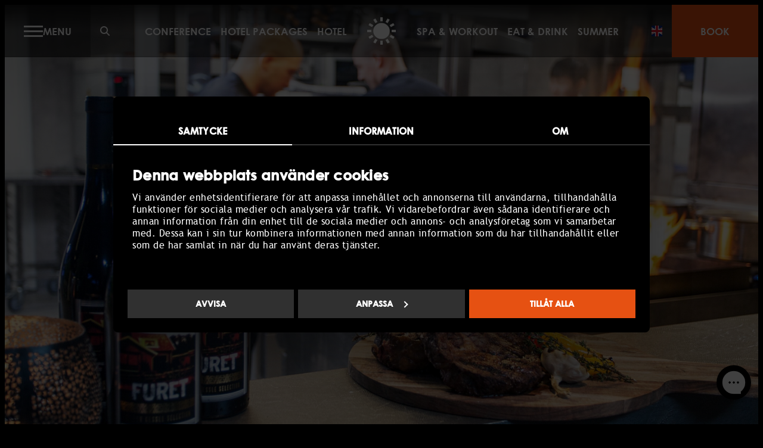

--- FILE ---
content_type: text/html; charset=utf-8
request_url: https://www.tylosand.se/eat-drink/restaurants/leif-s-bar-grill/leif-s-bar-grill
body_size: 11047
content:

<!DOCTYPE HTML>
<html id="oc" lang="en" class="" prefix="og: https://ogp.me/ns#">

<head>
	<link rel="preload" as="style" href="https://www.tylosand.se/css/site.css?v=1131"/>
	<link rel="stylesheet" href="https://www.tylosand.se/css/site.css?v=1131" />
	<meta property="og:site_name" content="Hotel Tylösand" />
	<meta name="theme-color" content="#000000">
	<meta charset="utf-8">
	

<title>Leif&#039;s Bar &amp; Grill at Hotel Tylösand</title>

	
	<meta name="description" content="Leif&#039;s bar &amp; grill at Hotel Tylösand is a restaurant that serves grilled food and pizza in a cool environment. Enjoy the view of the sea, the good food and the lovely atmosphere." />
	
	<meta property="og:title" content="Leif&#039;s Bar &amp; Grill at Hotel Tylösand" />
	<meta property="og:description" content="Leif&#039;s bar &amp; grill at Hotel Tylösand is a restaurant that serves grilled food and pizza in a cool environment. Enjoy the view of the sea, the good food and the lovely atmosphere." />
	<meta property="og:image:url" content="https://www.tylosand.se/gfx/default.png" />
	<meta property="og:image:height" content="630" />
	<meta property="og:image:type" content="image/png" />
	<meta property="og:image:width" content="1200" />
	<meta property="og:locale" content="en_GB" />
	<meta property="og:type" content="website" />
	<meta property="og:url" content="https://www.tylosand.se/eat-drink/restaurants/leif-s-bar-grill/leif-s-bar-grill" />

	<link rel="canonical" href="https://www.tylosand.se/eat-drink/restaurants/leif-s-bar-grill/leif-s-bar-grill" />
	
	
	<meta name="viewport" content="width=device-width, initial-scale=1, maximum-scale=5" />
	<meta name="HandheldFriendly" content="True" />
	<meta name="MobileOptimized" content="320" />	

	<meta name="theme-color" content="#777" />
	<meta name="msapplication-navbutton-color" content="#777" />
	<meta name="apple-mobile-web-app-status-bar-style" content="#777" />

	<link rel="manifest" href="https://www.tylosand.se/other/live/manifest.webmanifest?v=1131" />
	<link rel="shortcut icon" href="https://www.tylosand.se/gfx/live/favicon.ico?v=1131" />
	<link rel="apple-touch-icon" sizes="180x180" href="https://www.tylosand.se/gfx/live/apple-touch-icon.png?v=1131" />
	<link rel="icon" type="image/png" sizes="48x48" href="https://www.tylosand.se/gfx/live/favicon-48x48.png?v=1131" />
	<link rel="icon" type="image/png" sizes="32x32" href="https://www.tylosand.se/gfx/live/favicon-32x32.png?v=1131" />
	<link rel="icon" type="image/png" sizes="48x48" href="https://www.tylosand.se/gfx/live/favicon-48x48.png?v=1131" />
	<link rel="icon" type="image/png" sizes="16x16" href="https://www.tylosand.se/gfx/live/favicon-16x16.png?v=1131" />


	<script>
	document.addEventListener("DOMContentLoaded", function() {
		let lazyBackgrounds = [].slice.call(document.querySelectorAll(".lazy-background"));

		if ("IntersectionObserver" in window) {
			let lazyBackgroundObserver = new IntersectionObserver(function(entries, observer) {
				entries.forEach(function(entry) {
					if (entry.isIntersecting) {
						entry.target.style.setProperty('--background-image-ipad-lazy', "url('" + entry.target.dataset.backgroundImageIpad + "')");
						entry.target.style.setProperty('--background-image-mobile-lazy', "url('" + entry.target.dataset.backgroundImageMobile + "')");
						entry.target.style.setProperty('--background-image-desktop-lazy', "url('" + entry.target.dataset.backgroundImageDesktop + "')");
						entry.target.classList.add("visible");
						lazyBackgroundObserver.unobserve(entry.target);
					}
				});
			});

			lazyBackgrounds.forEach(function(lazyBackground) {
				lazyBackgroundObserver.observe(lazyBackground);
			});
		}
	});
</script>	<!-- Load the Vimeo player API -->
<script src="https://player.vimeo.com/api/player.js"></script>

<!-- Listen for the 'play' event to hide the loader on vimeo videos -->
<script type="text/javascript">
	document.addEventListener('DOMContentLoaded', () => {
		const iframes = document.querySelectorAll('.vimeo-player');
		const loaders = document.querySelectorAll('.vimeo-loader');

		const hideLoaders = (loader) => {
			if(loader) {
				// Hide the given loader
				if (loader.style.display !== 'none') {
					loader.style.display = 'none';
				}
			} else if(loaders.length > 0) {
				// Hide all loaders
				loaders.forEach(loader => {
					if (loader.style.display !== 'none') {
						loader.style.display = 'none';
					}
				});
			}
		};

 		// Ensure Vimeo Player API is loaded
		if (typeof Vimeo.Player === 'function') {

			iframes.forEach(iframe => {
				// Initialize the Vimeo player
				const player = new Vimeo.Player(iframe);

				// Find the loader in the same parent as the iframe
				const loader = iframe.closest('.videoContainer').getElementsByClassName('vimeo-loader')[0];

				// Listen for the 'play' event to hide the loader
				player.on('play', () => hideLoaders(loader));

				// Listen for the 'timeupdate' event to hide the loader 
				// (used for when the play event isn't triggered)
				player.on('timeupdate', () => hideLoaders(loader));
			});
		} else {
				console.error('Vimeo Player API not loaded');

				// Hide all loaders if the Vimeo Player API isn't loaded 
				// (better to not show loader at all than to show it indefinitely)
				hideLoaders();
			}
	});
</script>	

	<!-- Google Consent -->
	<script data-cookieconsent="ignore">
		window.dataLayer = window.dataLayer || [];
		function gtag() {
			dataLayer.push(arguments);
		}
		gtag("consent", "default", {
			ad_personalization: "denied",
			ad_storage: "denied",
			ad_user_data: "denied",
			analytics_storage: "denied",
			functionality_storage: "denied",
			personalization_storage: "denied",
			security_storage: "granted",
			wait_for_update: 500,
		});
		gtag("set", "ads_data_redaction", true);
	</script>
	<!-- End Google Consent -->
	
	
	<!-- Google Tag Manager -->
	<script data-cookieconsent="ignore">(function(w,d,s,l,i){w[l]=w[l]||[];w[l].push({'gtm.start':
				new Date().getTime(),event:'gtm.js'});var f=d.getElementsByTagName(s)[0],
			j=d.createElement(s),dl=l!='dataLayer'?'&l='+l:'';j.async=true;j.src=
			'https://www.googletagmanager.com/gtm.js?id='+i+dl;f.parentNode.insertBefore(j,f);
		})(window,document,'script','dataLayer','GTM-M284RC');</script>
	<!-- End Google Tag Manager -->
	
	<!-- Cookiebot -->
	<script id="Cookiebot" src="https://consent.cookiebot.com/uc.js" data-cbid="6cfb6173-7672-4944-81de-56765f670138" type="text/javascript" async></script>
	<!-- End Cookiebot -->
	

	
	
<!-- Captcha -->
<script defer src="https://www.google.com/recaptcha/api.js?render=6LcSFGMpAAAAAP8BGLSlmr4RwsZaWuvwMdZEd4ys"></script>
<!-- End Captcha -->

	<meta name="google-site-verification" content="OUr0dZbb1KjA3HdEyVv2zeveb1s2jxxG8iVRudCWfI8" />
	<meta name="format-detection" content="telephone=no" />
	<meta name="referrer" content="no-referrer-when-downgrade" />

	

	<!-- FontAwesome -->
	<link rel="preload" href="https://www.tylosand.se/fonts/fa-light-300.woff2?v=1131" as="font" type="font/woff2" crossorigin />
	<link rel="preload" href="https://www.tylosand.se/fonts/fa-regular-400.woff2?v=1131" as="font" type="font/woff2" crossorigin />
	<link rel="preload" href="https://www.tylosand.se/fonts/fa-solid-900.woff2?v=1131" as="font" type="font/woff2" crossorigin />
	<link rel="preload" href="https://www.tylosand.se/fonts/fa-brands-400.woff2?v=1131" as="font" type="font/woff2" crossorigin />
	<!-- End FontAwesome -->	


	
	<script defer src="https://www.tylosand.se/js/outdatedbrowser.js?v=1131"></script>
	<script defer src="https://www.tylosand.se/js/oc-common.js?v=1131"></script>
			<script defer src="https://www.tylosand.se/js/site.js?v=1131"></script>
	
</head>

<body style="">
	<div id="notifications"></div>

	<div class="bookboost__icon-wrapper js-bookboost-button">
		<img src="https://www.tylosand.se/gfx/bookboost_icon.png?v=1131" alt="Bookboost's chat icon" class="bookboost__chat-icon" />
		<div class="bookboost__loader js-bookboost-loader">
			<div class="lds-spinner -white"><div></div><div></div><div></div><div></div><div></div><div></div><div></div><div></div><div></div><div></div><div></div><div></div></div>		</div>
	</div>
	
			
<div class="overlay"> </div>

<div class="frame -top"></div>

<div class="frame -bottom"></div>

<a href="/" class="logo">
	<svg width="72" height="70" viewbox="0 0 72 70" fill="none" xmlns="https://www.w3.org/2000/svg">
		<g clip-path="url(#clip0_102_2468)">
			<path d="M39.0667 10.5298H32.9326V0.499827H39.0667V10.5298Z" fill="white"/>
			<path d="M39.0667 69.5H32.9326V59.4707H39.0667V69.5Z" fill="white"/>
			<path d="M36.0819 14.8907C41.7344 14.8907 46.5951 16.8518 50.663 20.7732C54.7302 24.6951 56.7646 29.4757 56.7646 35.1147C56.7646 40.7021 54.7576 45.4307 50.7445 49.3005C46.7313 53.1701 41.8612 55.1045 36.1367 55.1045C30.1389 55.1045 25.1565 53.1181 21.1879 49.144C17.2202 45.1709 15.2363 40.4503 15.2363 34.9848C15.2363 31.3235 16.1601 27.9567 18.0086 24.885C19.8571 21.8143 22.3979 19.38 25.6321 17.5844C28.8654 15.7883 32.349 14.8907 36.0819 14.8907Z" fill="white"/>
			<path d="M10.466 32.0608V37.9395H0V32.0608H10.466Z" fill="white"/>
			<path d="M72.0002 32.0608V37.9395H61.5342V32.0608H72.0002Z" fill="white"/>
			<path d="M12.3531 44.6897L15.4202 49.7801L6.35612 54.7949L3.28906 49.7047L12.3531 44.6897Z" fill="white"/>
			<path d="M65.6441 15.2045L68.7103 20.2953L59.6471 25.3101L56.5801 20.2199L65.6441 15.2045Z" fill="white"/>
			<path d="M15.4202 20.2199L12.3531 25.3101L3.28906 20.2953L6.35612 15.2045L15.4202 20.2199Z" fill="white"/>
			<path d="M68.7103 49.7047L65.6441 54.7949L56.5801 49.7801L59.6471 44.6897L68.7103 49.7047Z" fill="white"/>
			<path d="M51.4228 15.2783L46.1113 12.3382L51.3439 3.65266L56.6562 6.59111L51.4228 15.2783Z" fill="white"/>
			<path d="M20.656 66.3481L15.3438 63.4086L20.5763 54.7222L25.8886 57.6614L20.656 66.3481Z" fill="white"/>
			<path d="M46.1113 57.6614L51.4228 54.7222L56.6562 63.4086L51.3439 66.3481L46.1113 57.6614Z" fill="white"/>
			<path d="M15.3438 6.59111L20.656 3.65266L25.8886 12.3382L20.5763 15.2783L15.3438 6.59111Z" fill="white"/>
		</g>
		<defs>
			<clipPath id="clip0_102_2468">
				<rect width="72" height="69" fill="white" transform="translate(0 0.5)"/>
			</clipPath>
		</defs>
	</svg>
</a>


<header class="tyl_header">
	<div class="headerLeft">
		<div class="menuBtn js-toggleMenu">
			<div id="navIcon">
				<span></span>
				<span></span>
				<span></span>
				<span></span>
			</div>
			Menu
		</div>
		<div class="searchBtn js-toogleSearchMenu">
			<i class="fas fa-search"></i>
		</div>
	</div>
	<div class="headerCenter">
		<div class="desktopNav">
					
			<div class="desktopNav__left">
															


			<a href="#"class="desktopNav__item link js-desktopNav__item"><span class="desktopNav__itemName">Conference</span></a>
																					


			<a href="#"class="desktopNav__item link js-desktopNav__item"><span class="desktopNav__itemName">Hotel Packages</span></a>
																					


			<a href="#"class="desktopNav__item link js-desktopNav__item"><span class="desktopNav__itemName">Hotel</span></a>
																																																																												</div>
			<div class="desktopNav__item placeholder">
				<a href="/" class="logo">
					<svg width="72" height="70" viewBox="0 0 72 70" fill="none" xmlns="https://www.w3.org/2000/svg">
						<g clip-path="url(#clip0_102_2469)">
						<path d="M39.0667 10.5298H32.9326V0.499827H39.0667V10.5298Z" fill="white"></path>
						<path d="M39.0667 69.5H32.9326V59.4707H39.0667V69.5Z" fill="white"></path>
						<path d="M36.0819 14.8907C41.7344 14.8907 46.5951 16.8518 50.663 20.7732C54.7302 24.6951 56.7646 29.4757 56.7646 35.1147C56.7646 40.7021 54.7576 45.4307 50.7445 49.3005C46.7313 53.1701 41.8612 55.1045 36.1367 55.1045C30.1389 55.1045 25.1565 53.1181 21.1879 49.144C17.2202 45.1709 15.2363 40.4503 15.2363 34.9848C15.2363 31.3235 16.1601 27.9567 18.0086 24.885C19.8571 21.8143 22.3979 19.38 25.6321 17.5844C28.8654 15.7883 32.349 14.8907 36.0819 14.8907Z" fill="white"></path>
						<path d="M10.466 32.0608V37.9395H0V32.0608H10.466Z" fill="white"></path>
						<path d="M72.0002 32.0608V37.9395H61.5342V32.0608H72.0002Z" fill="white"></path>
						<path d="M12.3531 44.6897L15.4202 49.7801L6.35612 54.7949L3.28906 49.7047L12.3531 44.6897Z" fill="white"></path>
						<path d="M65.6441 15.2045L68.7103 20.2953L59.6471 25.3101L56.5801 20.2199L65.6441 15.2045Z" fill="white"></path>
						<path d="M15.4202 20.2199L12.3531 25.3101L3.28906 20.2953L6.35612 15.2045L15.4202 20.2199Z" fill="white"></path>
						<path d="M68.7103 49.7047L65.6441 54.7949L56.5801 49.7801L59.6471 44.6897L68.7103 49.7047Z" fill="white"></path>
						<path d="M51.4228 15.2783L46.1113 12.3382L51.3439 3.65266L56.6562 6.59111L51.4228 15.2783Z" fill="white"></path>
						<path d="M20.656 66.3481L15.3438 63.4086L20.5763 54.7222L25.8886 57.6614L20.656 66.3481Z" fill="white"></path>
						<path d="M46.1113 57.6614L51.4228 54.7222L56.6562 63.4086L51.3439 66.3481L46.1113 57.6614Z" fill="white"></path>
						<path d="M15.3438 6.59111L20.656 3.65266L25.8886 12.3382L20.5763 15.2783L15.3438 6.59111Z" fill="white"></path>
						</g>
						<defs>
						<clipPath id="clip0_102_2469">
						<rect width="72" height="69" fill="white" transform="translate(0 0.5)"></rect>
						</clipPath>
						</defs>
					</svg>
				</a>
			</div>
			<div class="desktopNav__right">
																																			


			<a href="#"class="desktopNav__item link js-desktopNav__item"><span class="desktopNav__itemName">Spa &amp; Workout</span></a>
																			


			<a href="#"class="desktopNav__item link js-desktopNav__item -activated"><span class="desktopNav__itemName">Eat &amp; Drink</span></a>
																			


			<a href="#"class="desktopNav__item link js-desktopNav__item"><span class="desktopNav__itemName">Summer</span></a>
																																							</div>
		</div>	</div>

	<div class="headerRight">
		<div class="languageBtn js-toogleLanguageMenu">
						<img class="languageFlag" alt="English" src="https://www.tylosand.se/gfx/flags/en.png?v=1131"/>
									<div class="languageSelection">
									<a class="languageSelectionLink link" href="https://www.tylosand.se/change-language/sv"><img class="languageFlag" alt="Svenska" src="https://www.tylosand.se/gfx/flags/sv.png?v=1131"/>Svenska</a>
													<a class="languageSelectionLink link -active" href="https://www.tylosand.se/change-language/en"><img class="languageFlag" alt="English" src="https://www.tylosand.se/gfx/flags/en.png?v=1131"/>English</a>
											</div>
		</div>
		<div class="menuBookBtn js-toggleBookingMenu">Book</div>
	</div>
</header>

<div class="megaMenu">
	<div class="mainMenu">
		<div class="mainMenu__bottom">
			<div class="mainMenu__bottomContainerWrapper">
				<div class="socialWrapper">
	<a class="socialItem__link" href="https://www.facebook.com/hoteltylosand" target="_blank" ><i class="socialItem__linkIcon fab fa-facebook-f"></i><span class="socialItem__linkTitle">Facebook</span></a>
	<a class="socialItem__link" href="https://www.instagram.com/hoteltylosand/" target="_blank" ><i class="socialItem__linkIcon fab fa-instagram"></i><span class="socialItem__linkTitle">Instagram</span></a>
	<a class="socialItem__link" href="https://www.linkedin.com/company/hoteltylosand/" target="_blank" ><i class="socialItem__linkIcon fab fa-linkedin-in"></i><span class="socialItem__linkTitle">Linked In</span></a>
	</div>			</div>
		</div>
		


<ul class="nav -level0">
							
<li class="navItem__listItem -level0">
	

		<div class="navItem  -level0 js-toggleSubNav ">
		<span class="navItem__name">Conference</span>
		<i class="icon far fa-chevron-right"></i>
	</div>
	<ul class="nav navGrid js-navContainer -level1 ">
					<li class="navItem__listItem -level1">
			<div class="navItem -level1 -title js-toggleSubNav">
			<span class="navItem__name">Conference</span>
			<i class="icon far fa-chevron-right"></i>
		</div>
				<ul class="nav js-navContainer -level2">
							<li class="navItem__listItem -level2">
										<div class="navItem -level2">
					<a href="https://www.tylosand.se/conference/conference" class="navItem__link link">
						<span class="navItem__name">Conference</span>
					</a>
				</div>
							</li>
							<li class="navItem__listItem -level2">
										<div class="navItem -level2">
					<a href="https://www.tylosand.se/conference/inquiry" class="navItem__link link">
						<span class="navItem__name">Inquiry</span>
					</a>
				</div>
							</li>
							<li class="navItem__listItem -level2">
										<div class="navItem -level2">
					<a href="https://www.tylosand.se/conference/one-day-conference" class="navItem__link link">
						<span class="navItem__name">One-day conference</span>
					</a>
				</div>
							</li>
							<li class="navItem__listItem -level2">
										<div class="navItem -level2">
					<a href="https://www.tylosand.se/conference/event-party" class="navItem__link link">
						<span class="navItem__name">Event &amp; Party</span>
					</a>
				</div>
							</li>
							<li class="navItem__listItem -level2">
										</li>
							<li class="navItem__listItem -level2">
										</li>
							<li class="navItem__listItem -level2">
										<div class="navItem -level2">
					<a href="https://www.tylosand.se/conference/special-diet-policy" class="navItem__link link">
						<span class="navItem__name">Special Diet Policy</span>
					</a>
				</div>
							</li>
					</ul>
	</li>
					<li class="navItem__listItem -level1">
			<div class="navItem -level1 -title js-toggleSubNav">
			<span class="navItem__name">Conference rooms</span>
			<i class="icon far fa-chevron-right"></i>
		</div>
				<ul class="nav js-navContainer -level2">
							<li class="navItem__listItem -level2">
										<div class="navItem -level2">
					<a href="https://www.tylosand.se/conference/conference-rooms/80-700-persons" class="navItem__link link">
						<span class="navItem__name">80-700 persons</span>
					</a>
				</div>
							</li>
							<li class="navItem__listItem -level2">
										<div class="navItem -level2">
					<a href="https://www.tylosand.se/conference/conference-rooms/20-80-persons" class="navItem__link link">
						<span class="navItem__name">20-80 persons</span>
					</a>
				</div>
							</li>
							<li class="navItem__listItem -level2">
										<div class="navItem -level2">
					<a href="https://www.tylosand.se/conference/conference-rooms/8-20-persons" class="navItem__link link">
						<span class="navItem__name">8-20 persons</span>
					</a>
				</div>
							</li>
					</ul>
	</li>
					<li class="navItem__listItem -level1">
			<div class="navItem -level1 -title js-toggleSubNav">
			<span class="navItem__name">Activities</span>
			<i class="icon far fa-chevron-right"></i>
		</div>
				<ul class="nav js-navContainer -level2">
							<li class="navItem__listItem -level2">
										<div class="navItem -level2">
					<a href="https://www.tylosand.se/conference/activities/conference-activities" class="navItem__link link">
						<span class="navItem__name">Conference activities</span>
					</a>
				</div>
							</li>
							<li class="navItem__listItem -level2">
										<div class="navItem -level2">
					<a href="https://www.tylosand.se/conference/activities/ferrari-exhibition" class="navItem__link link">
						<span class="navItem__name">Ferrari exhibition</span>
					</a>
				</div>
							</li>
							<li class="navItem__listItem -level2">
										<div class="navItem -level2">
					<a href="https://www.tylosand.se/conference/activities/golf-experience" class="navItem__link link">
						<span class="navItem__name">Golf experience</span>
					</a>
				</div>
							</li>
							<li class="navItem__listItem -level2">
										<div class="navItem -level2">
					<a href="https://www.tylosand.se/conference/activities/spa-activity" class="navItem__link link">
						<span class="navItem__name">Spa activity</span>
					</a>
				</div>
							</li>
							<li class="navItem__listItem -level2">
										<div class="navItem -level2">
					<a href="https://www.tylosand.se/conference/activities/wine-tasting" class="navItem__link link">
						<span class="navItem__name">Wine tasting</span>
					</a>
				</div>
							</li>
							<li class="navItem__listItem -level2">
										<div class="navItem -level2">
					<a href="https://www.tylosand.se/conference/activities/group-fitness-program" class="navItem__link link">
						<span class="navItem__name">Group fitness program</span>
					</a>
				</div>
							</li>
							<li class="navItem__listItem -level2">
										<div class="navItem -level2">
					<a href="https://www.tylosand.se/conference/activities/art-tour" class="navItem__link link">
						<span class="navItem__name">Art tour</span>
					</a>
				</div>
							</li>
							<li class="navItem__listItem -level2">
										<div class="navItem -level2">
					<a href="https://www.tylosand.se/conference/activities/teambuilding" class="navItem__link link">
						<span class="navItem__name">Teambuilding</span>
					</a>
				</div>
							</li>
					</ul>
	</li>
			</ul>
	</li>
							
<li class="navItem__listItem -level0">
	

		<div class="navItem  -level0 js-toggleSubNav ">
		<span class="navItem__name">Hotel Packages</span>
		<i class="icon far fa-chevron-right"></i>
	</div>
	<ul class="nav navGrid js-navContainer -level1 ">
					<li class="navItem__listItem -level1">
			<div class="navItem -level1 -title js-toggleSubNav">
			<span class="navItem__name">Spa Packages</span>
			<i class="icon far fa-chevron-right"></i>
		</div>
				<ul class="nav js-navContainer -level2">
							<li class="navItem__listItem -level2">
										<div class="navItem -level2">
					<a href="https://www.tylosand.se/hotel-packages/spa-packages/our-spa-packages" class="navItem__link link">
						<span class="navItem__name">Our spa packages</span>
					</a>
				</div>
							</li>
							<li class="navItem__listItem -level2">
										</li>
							<li class="navItem__listItem -level2">
										<div class="navItem -level2">
					<a href="https://www.tylosand.se/hotel-packages/spa-packages/spa-package" class="navItem__link link">
						<span class="navItem__name">Spa Package</span>
					</a>
				</div>
							</li>
							<li class="navItem__listItem -level2">
										<div class="navItem -level2">
					<a href="https://www.tylosand.se/hotel-packages/spa-packages/spa-package-tylosand" class="navItem__link link">
						<span class="navItem__name">Spa Package Tylösand</span>
					</a>
				</div>
							</li>
							<li class="navItem__listItem -level2">
										<div class="navItem -level2">
					<a href="https://www.tylosand.se/hotel-packages/spa-packages/spa-package-relax" class="navItem__link link">
						<span class="navItem__name">Spa Package Relax</span>
					</a>
				</div>
							</li>
							<li class="navItem__listItem -level2">
										<div class="navItem -level2">
					<a href="https://www.tylosand.se/hotel-packages/spa-packages/spa-weekend" class="navItem__link link">
						<span class="navItem__name">Spa Weekend</span>
					</a>
				</div>
							</li>
							<li class="navItem__listItem -level2">
										<div class="navItem -level2">
					<a href="https://www.tylosand.se/hotel-packages/spa-packages/happy-friday" class="navItem__link link">
						<span class="navItem__name">Happy Friday</span>
					</a>
				</div>
							</li>
							<li class="navItem__listItem -level2">
										<div class="navItem -level2">
					<a href="https://www.tylosand.se/hotel-packages/spa-packages/jubilee-package" class="navItem__link link">
						<span class="navItem__name">Jubilee package</span>
					</a>
				</div>
							</li>
							<li class="navItem__listItem -level2">
						<div style="display:none;">
				<span class="navItem__name">Gift offer
					2024-10-10 16:45:40
					2024-12-25 15:45:42</span>
			</div>
				</li>
							<li class="navItem__listItem -level2">
										<div class="navItem -level2">
					<a href="https://www.tylosand.se/hotel-packages/spa-packages/valentine-s-weekend" class="navItem__link link">
						<span class="navItem__name">Valentine&#039;s Weekend</span>
					</a>
				</div>
							</li>
							<li class="navItem__listItem -level2">
										<div class="navItem -level2">
					<a href="https://www.tylosand.se/golf/golf-packages" class="navItem__link link">
						<span class="navItem__name">Golf packages</span>
					</a>
				</div>
							</li>
							<li class="navItem__listItem -level2">
										<div class="navItem -level2">
					<a href="https://www.tylosand.se/summer/summer/summer-entertainment" class="navItem__link link">
						<span class="navItem__name">Summer &amp; Entertainment</span>
					</a>
				</div>
							</li>
							<li class="navItem__listItem -level2">
										<div class="navItem -level2">
					<a href="https://www.tylosand.se/hotel-packages/spa-packages/gift-card" class="navItem__link link">
						<span class="navItem__name">Gift card</span>
					</a>
				</div>
							</li>
							<li class="navItem__listItem -level2">
										</li>
					</ul>
	</li>
					<li class="navItem__listItem -level1">
			<div class="navItem -level1 -title js-toggleSubNav">
			<span class="navItem__name">Events &amp; Entertainment</span>
			<i class="icon far fa-chevron-right"></i>
		</div>
				<ul class="nav js-navContainer -level2">
							<li class="navItem__listItem -level2">
										<div class="navItem -level2">
					<a href="https://www.tylosand.se/hotel-packages/events-entertainment-2/valentine-s-day" class="navItem__link link">
						<span class="navItem__name">Valentine&#039;s Day</span>
					</a>
				</div>
							</li>
							<li class="navItem__listItem -level2">
										<div class="navItem -level2">
					<a href="https://www.tylosand.se/eat-drink/eat-drink/valentine-s-day-dinner" class="navItem__link link">
						<span class="navItem__name">Valentine&#039;s Day Dinner</span>
					</a>
				</div>
							</li>
							<li class="navItem__listItem -level2">
										<div class="navItem -level2">
					<a href="https://www.tylosand.se/hotel-packages/events-entertainment/beverage-tasting" class="navItem__link link">
						<span class="navItem__name">Beverage Tasting</span>
					</a>
				</div>
							</li>
							<li class="navItem__listItem -level2">
										<div class="navItem -level2">
					<a href="https://www.tylosand.se/hotel-packages/leifs-lounge" class="navItem__link link">
						<span class="navItem__name">Leifs Lounge</span>
					</a>
				</div>
							</li>
							<li class="navItem__listItem -level2">
										<div class="navItem -level2">
					<a href="https://www.tylosand.se/hotel-packages/wedding" class="navItem__link link">
						<span class="navItem__name">Wedding</span>
					</a>
				</div>
							</li>
							<li class="navItem__listItem -level2">
										<div class="navItem -level2">
					<a href="https://www.tylosand.se/golf/golf-packages" class="navItem__link link">
						<span class="navItem__name">Golf packages</span>
					</a>
				</div>
							</li>
							<li class="navItem__listItem -level2">
										<div class="navItem -level2">
					<a href="https://www.tylosand.se/hotel-packages/events-entertainment-2/live-music" class="navItem__link link">
						<span class="navItem__name">Live music</span>
					</a>
				</div>
							</li>
					</ul>
	</li>
			</ul>
	</li>
							
<li class="navItem__listItem -level0">
	

		<div class="navItem  -level0 js-toggleSubNav ">
		<span class="navItem__name">Hotel</span>
		<i class="icon far fa-chevron-right"></i>
	</div>
	<ul class="nav navGrid js-navContainer -level1 ">
					<li class="navItem__listItem -level1">
			<div class="navItem -level1 -title js-toggleSubNav">
			<span class="navItem__name">About us</span>
			<i class="icon far fa-chevron-right"></i>
		</div>
				<ul class="nav js-navContainer -level2">
							<li class="navItem__listItem -level2">
										<div class="navItem -level2">
					<a href="https://www.tylosand.se/hotel/about-us" class="navItem__link link">
						<span class="navItem__name">About us</span>
					</a>
				</div>
							</li>
							<li class="navItem__listItem -level2">
										<div class="navItem -level2">
					<a href="https://www.tylosand.se/hotel/find-us" class="navItem__link link">
						<span class="navItem__name">Find us</span>
					</a>
				</div>
							</li>
							<li class="navItem__listItem -level2">
										<div class="navItem -level2">
					<a href="https://www.tylosand.se/hotel/the-front-house" class="navItem__link link">
						<span class="navItem__name">The Front house</span>
					</a>
				</div>
							</li>
							<li class="navItem__listItem -level2">
										<div class="navItem -level2">
					<a href="https://www.tylosand.se/hotel/newsletter" class="navItem__link link">
						<span class="navItem__name">Newsletter</span>
					</a>
				</div>
							</li>
							<li class="navItem__listItem -level2">
										<div class="navItem -level2">
					<a href="https://www.tylosand.se/hotel/social-media" class="navItem__link link">
						<span class="navItem__name">Social media</span>
					</a>
				</div>
							</li>
							<li class="navItem__listItem -level2">
										<div class="navItem -level2">
					<a href="https://www.tylosand.se/hotel/about-us/the-film-about-tylosand" class="navItem__link link">
						<span class="navItem__name">The film about Tylösand</span>
					</a>
				</div>
							</li>
							<li class="navItem__listItem -level2">
										<div class="navItem -level2">
					<a href="https://www.tylosand.se/hotel/about-us/the-history" class="navItem__link link">
						<span class="navItem__name">The History</span>
					</a>
				</div>
							</li>
							<li class="navItem__listItem -level2">
										<div class="navItem -level2">
					<a href="https://www.tylosand.se/hotel/about-us/pod" class="navItem__link link">
						<span class="navItem__name">Pod</span>
					</a>
				</div>
							</li>
							<li class="navItem__listItem -level2">
										<div class="navItem -level2">
					<a href="https://www.tylosand.se/hotel/about-us/timeline" class="navItem__link link">
						<span class="navItem__name">Timeline</span>
					</a>
				</div>
							</li>
							<li class="navItem__listItem -level2">
										<div class="navItem -level2">
					<a href="https://www.tylosand.se/hotel/about-us/contact" class="navItem__link link">
						<span class="navItem__name">Contact</span>
					</a>
				</div>
							</li>
							<li class="navItem__listItem -level2">
										<div class="navItem -level2">
					<a href="https://www.tylosand.se/hotel/about-us/webcam" class="navItem__link link">
						<span class="navItem__name">Webcam</span>
					</a>
				</div>
							</li>
							<li class="navItem__listItem -level2">
										<div class="navItem -level2">
					<a href="https://www.tylosand.se/hotel/about-us/terms-and-conditions" class="navItem__link link">
						<span class="navItem__name">Terms and Conditions</span>
					</a>
				</div>
							</li>
							<li class="navItem__listItem -level2">
										<div class="navItem -level2">
					<a href="https://www.tylosand.se/hotel/about-us/privacy-policy" class="navItem__link link">
						<span class="navItem__name">Privacy Policy</span>
					</a>
				</div>
							</li>
					</ul>
	</li>
					<li class="navItem__listItem -level1">
			<div class="navItem -level1 -title js-toggleSubNav">
			<span class="navItem__name">Hotel rooms</span>
			<i class="icon far fa-chevron-right"></i>
		</div>
				<ul class="nav js-navContainer -level2">
							<li class="navItem__listItem -level2">
										<div class="navItem -level2">
					<a href="https://www.tylosand.se/hotel/hotel-rooms/about-the-rooms" class="navItem__link link">
						<span class="navItem__name">About the rooms </span>
					</a>
				</div>
							</li>
							<li class="navItem__listItem -level2">
										<div class="navItem -level2">
					<a href="https://www.tylosand.se/hotel/hotel-rooms/suites" class="navItem__link link">
						<span class="navItem__name">Suites</span>
					</a>
				</div>
							</li>
							<li class="navItem__listItem -level2">
										<div class="navItem -level2">
					<a href="https://www.tylosand.se/hotel/hotel-rooms/deluxe" class="navItem__link link">
						<span class="navItem__name">Deluxe</span>
					</a>
				</div>
							</li>
							<li class="navItem__listItem -level2">
										<div class="navItem -level2">
					<a href="https://www.tylosand.se/hotel/hotel-rooms/superior" class="navItem__link link">
						<span class="navItem__name">Superior</span>
					</a>
				</div>
							</li>
							<li class="navItem__listItem -level2">
										<div class="navItem -level2">
					<a href="https://www.tylosand.se/hotel/hotel-rooms/classic-design" class="navItem__link link">
						<span class="navItem__name">Classic Design</span>
					</a>
				</div>
							</li>
							<li class="navItem__listItem -level2">
										<div class="navItem -level2">
					<a href="https://www.tylosand.se/hotel/hotel-rooms/classic" class="navItem__link link">
						<span class="navItem__name">Classic</span>
					</a>
				</div>
							</li>
							<li class="navItem__listItem -level2">
										<div class="navItem -level2">
					<a href="https://book.tylosand.se/en/en_book" class="navItem__link link">
						<span class="navItem__name">Book room</span>
					</a>
				</div>
							</li>
					</ul>
	</li>
					<li class="navItem__listItem -level1">
			<div class="navItem -level1 -title js-toggleSubNav">
			<span class="navItem__name">Work with us</span>
			<i class="icon far fa-chevron-right"></i>
		</div>
				<ul class="nav js-navContainer -level2">
							<li class="navItem__listItem -level2">
										<div class="navItem -level2">
					<a href="https://www.tylosand.se/hotel/work-with-us/work-with-us" class="navItem__link link">
						<span class="navItem__name">Work with us</span>
					</a>
				</div>
							</li>
							<li class="navItem__listItem -level2">
										<div class="navItem -level2">
					<a href="https://www.tylosand.se/hotel/work-with-us/job-application" class="navItem__link link">
						<span class="navItem__name">Job application</span>
					</a>
				</div>
							</li>
							<li class="navItem__listItem -level2">
										<div class="navItem -level2">
					<a href="https://www.tylosand.se/hotel/work-with-us/summer-job" class="navItem__link link">
						<span class="navItem__name">Summer job</span>
					</a>
				</div>
							</li>
							<li class="navItem__listItem -level2">
										</li>
					</ul>
	</li>
			</ul>
	</li>
							
<li class="navItem__listItem -level0">
	

		<div class="navItem  -level0 js-toggleSubNav ">
		<span class="navItem__name">Spa &amp; Workout</span>
		<i class="icon far fa-chevron-right"></i>
	</div>
	<ul class="nav navGrid js-navContainer -level1 ">
					<li class="navItem__listItem -level1">
			<div class="navItem -level1 -title js-toggleSubNav">
			<span class="navItem__name">Spa</span>
			<i class="icon far fa-chevron-right"></i>
		</div>
				<ul class="nav js-navContainer -level2">
							<li class="navItem__listItem -level2">
										<div class="navItem -level2">
					<a href="https://www.tylosand.se/spa-workout/spa/about-the-spa" class="navItem__link link">
						<span class="navItem__name">About The Spa</span>
					</a>
				</div>
							</li>
							<li class="navItem__listItem -level2">
										<div class="navItem -level2">
					<a href="https://www.tylosand.se/hotel-packages/spa-packages/spa-package" class="navItem__link link">
						<span class="navItem__name">Spa Package</span>
					</a>
				</div>
							</li>
							<li class="navItem__listItem -level2">
										<div class="navItem -level2">
					<a href="https://www.tylosand.se/hotel-packages/spa-packages/spa-package-relax" class="navItem__link link">
						<span class="navItem__name">Spa Package Relax</span>
					</a>
				</div>
							</li>
							<li class="navItem__listItem -level2">
										<div class="navItem -level2">
					<a href="https://www.tylosand.se/hotel-packages/spa-packages/spa-package-tylosand" class="navItem__link link">
						<span class="navItem__name">Spa Package Tylösand</span>
					</a>
				</div>
							</li>
							<li class="navItem__listItem -level2">
										<div class="navItem -level2">
					<a href="https://www.tylosand.se/hotel-packages/spa-packages/spa-weekend" class="navItem__link link">
						<span class="navItem__name">Spa Weekend</span>
					</a>
				</div>
							</li>
					</ul>
	</li>
					<li class="navItem__listItem -level1">
			<div class="navItem -level1 -title js-toggleSubNav">
			<span class="navItem__name">Workout</span>
			<i class="icon far fa-chevron-right"></i>
		</div>
				<ul class="nav js-navContainer -level2">
							<li class="navItem__listItem -level2">
										<div class="navItem -level2">
					<a href="https://www.tylosand.se/spa-workout/workout" class="navItem__link link">
						<span class="navItem__name">Workout</span>
					</a>
				</div>
							</li>
							<li class="navItem__listItem -level2">
										<div class="navItem -level2">
					<a href="https://www.tylosand.se/spa-workout/workout/pt" class="navItem__link link">
						<span class="navItem__name">PT</span>
					</a>
				</div>
							</li>
					</ul>
	</li>
					<li class="navItem__listItem -level1">
			<div class="navItem -level1 -title js-toggleSubNav">
			<span class="navItem__name">Treatments</span>
			<i class="icon far fa-chevron-right"></i>
		</div>
				<ul class="nav js-navContainer -level2">
							<li class="navItem__listItem -level2">
										<div class="navItem -level2">
					<a href="https://www.tylosand.se/spa-workout/treatments/spa-treatments" class="navItem__link link">
						<span class="navItem__name">Spa treatments</span>
					</a>
				</div>
							</li>
							<li class="navItem__listItem -level2">
										<div class="navItem -level2">
					<a href="https://www.tylosand.se/spa-workout/treatments/facial-treatments" class="navItem__link link">
						<span class="navItem__name">Facial treatments</span>
					</a>
				</div>
							</li>
							<li class="navItem__listItem -level2">
										<div class="navItem -level2">
					<a href="https://www.tylosand.se/spa-workout/treatments/body-treatment-massage" class="navItem__link link">
						<span class="navItem__name">Body Treatment and Massage</span>
					</a>
				</div>
							</li>
							<li class="navItem__listItem -level2">
										<div class="navItem -level2">
					<a href="https://www.tylosand.se/spa-workout/treatments/energy-recovery" class="navItem__link link">
						<span class="navItem__name">Energy &amp; recovery</span>
					</a>
				</div>
							</li>
							<li class="navItem__listItem -level2">
										<div class="navItem -level2">
					<a href="https://www.tylosand.se/spa-workout/treatments/hands-feet-beauty" class="navItem__link link">
						<span class="navItem__name">Hands, feet &amp; beauty</span>
					</a>
				</div>
							</li>
							<li class="navItem__listItem -level2">
										<div class="navItem -level2">
					<a href="https://www.tylosand.se/spa-workout/treatments/light-and-sound" class="navItem__link link">
						<span class="navItem__name">Light and sound</span>
					</a>
				</div>
							</li>
							<li class="navItem__listItem -level2">
										<div class="navItem -level2">
					<a href="https://www.tylosand.se/spa-workout/treatments/spa-activity-2" class="navItem__link link">
						<span class="navItem__name">Spa activity</span>
					</a>
				</div>
							</li>
					</ul>
	</li>
			</ul>
	</li>
							
<li class="navItem__listItem -level0">
	

		<div class="navItem  -level0 js-toggleSubNav  -active -activated">
		<span class="navItem__name">Eat &amp; Drink</span>
		<i class="icon far fa-chevron-right"></i>
	</div>
	<ul class="nav navGrid js-navContainer -level1 -active -activated">
					<li class="navItem__listItem -level1">
			<div class="navItem -level1 -title js-toggleSubNav">
			<span class="navItem__name">Eat &amp; Drink</span>
			<i class="icon far fa-chevron-right"></i>
		</div>
				<ul class="nav js-navContainer -level2">
							<li class="navItem__listItem -level2">
										<div class="navItem -level2">
					<a href="https://www.tylosand.se/eat-drink/breakfast" class="navItem__link link">
						<span class="navItem__name">Breakfast</span>
					</a>
				</div>
							</li>
							<li class="navItem__listItem -level2">
										<div class="navItem -level2">
					<a href="https://www.tylosand.se/eat-drink/lunch" class="navItem__link link">
						<span class="navItem__name">Lunch</span>
					</a>
				</div>
							</li>
							<li class="navItem__listItem -level2">
										<div class="navItem -level2">
					<a href="https://www.tylosand.se/eat-drink/eat-drink/valentine-s-day-dinner" class="navItem__link link">
						<span class="navItem__name">Valentine’s Day Dinner</span>
					</a>
				</div>
							</li>
							<li class="navItem__listItem -level2">
										<div class="navItem -level2">
					<a href="https://www.tylosand.se/eat-drink/book-table" class="navItem__link link">
						<span class="navItem__name">Book table</span>
					</a>
				</div>
							</li>
					</ul>
	</li>
					<li class="navItem__listItem -level1">
			<div class="navItem -level1 -title js-toggleSubNav -activated">
			<span class="navItem__name">Restaurants</span>
			<i class="icon far fa-chevron-right"></i>
		</div>
				<ul class="nav js-navContainer -level2 -activated">
							<li class="navItem__listItem -level2">
										<div class="navItem -level2">
					<a href="https://www.tylosand.se/eat-drink/about-us" class="navItem__link link">
						<span class="navItem__name">Eat &amp; Drink</span>
					</a>
				</div>
							</li>
							<li class="navItem__listItem -level2">
			<div class="navItem -level2 -title js-toggleSubNav">
			<span class="navItem__name">Restaurant Tylöhus</span>
			<i class="icon far fa-chevron-right"></i>
		</div>
				<ul class="nav js-navContainer -level3">
							<li class="navItem__listItem -level3">
										<div class="navItem -level3">
					<a href="https://www.tylosand.se/eat-drink/restaurants/restaurang-tylohus/restaurant-tylohus" class="navItem__link link">
						<span class="navItem__name">Restaurang Tylöhus</span>
					</a>
				</div>
							</li>
							<li class="navItem__listItem -level3">
										<div class="navItem -level3">
					<a href="https://www.tylosand.se/eat-drink/breakfast" class="navItem__link link">
						<span class="navItem__name">Breakfast</span>
					</a>
				</div>
							</li>
							<li class="navItem__listItem -level3">
										<div class="navItem -level3">
					<a href="https://www.tylosand.se/eat-drink/lunch" class="navItem__link link">
						<span class="navItem__name">Lunch</span>
					</a>
				</div>
							</li>
							<li class="navItem__listItem -level3">
										<div class="navItem -level3">
					<a href="https://www.tylosand.se/eat-drink/restaurants/restaurant-tylohus/a-la-carte" class="navItem__link link">
						<span class="navItem__name">Á la carte</span>
					</a>
				</div>
							</li>
							<li class="navItem__listItem -level3">
										<div class="navItem -level3">
					<a href="https://www.tylosand.se/eat-drink/three-course-dinner/three-course" class="navItem__link link">
						<span class="navItem__name">Three course</span>
					</a>
				</div>
							</li>
							<li class="navItem__listItem -level3">
										<div class="navItem -level3">
					<a href="https://www.tylosand.se/eat-drink/restaurants/restaurant-tylohus/new-three-course-from-26-1" class="navItem__link link">
						<span class="navItem__name">New Three course from 26/1</span>
					</a>
				</div>
							</li>
							<li class="navItem__listItem -level3">
						<div style="display:none;">
				<span class="navItem__name"> Buffet dinner1
					2025-06-04 13:41:59
					2025-07-31 09:33:41</span>
			</div>
				</li>
					</ul>
	</li>
							<li class="navItem__listItem -level2">
			<div class="navItem -level2 -title js-toggleSubNav">
			<span class="navItem__name">Bettans bar</span>
			<i class="icon far fa-chevron-right"></i>
		</div>
				<ul class="nav js-navContainer -level3">
							<li class="navItem__listItem -level3">
										<div class="navItem -level3">
					<a href="https://www.tylosand.se/eat-drink/restaurants/bettans-bar/bettans-bar" class="navItem__link link">
						<span class="navItem__name">Bettans bar</span>
					</a>
				</div>
							</li>
							<li class="navItem__listItem -level3">
						<div style="display:none;">
				<span class="navItem__name">Lunch1
					2025-04-15 13:54:34
					2025-08-03 22:00:00</span>
			</div>
				</li>
							<li class="navItem__listItem -level3">
						<div style="display:none;">
				<span class="navItem__name">Dinner1
					2025-04-15 13:54:41
					2025-08-29 22:00:00</span>
			</div>
				</li>
							<li class="navItem__listItem -level3">
						<div style="display:none;">
				<span class="navItem__name">Seafood plateau1
					2025-05-08 13:50:42
					2025-08-29 22:00:00</span>
			</div>
				</li>
					</ul>
	</li>
							<li class="navItem__listItem -level2">
			<div class="navItem -level2 -title js-toggleSubNav">
			<span class="navItem__name">Titus Tapas</span>
			<i class="icon far fa-chevron-right"></i>
		</div>
				<ul class="nav js-navContainer -level3">
							<li class="navItem__listItem -level3">
										<div class="navItem -level3">
					<a href="https://www.tylosand.se/eat-drink/restaurants/titus-tapas/titus-tapas" class="navItem__link link">
						<span class="navItem__name">Titus Tapas</span>
					</a>
				</div>
							</li>
							<li class="navItem__listItem -level3">
						<div style="display:none;">
				<span class="navItem__name">Menu1
					2025-05-13 10:54:18
					2025-08-09 22:00:00</span>
			</div>
				</li>
					</ul>
	</li>
							<li class="navItem__listItem -level2">
			<div class="navItem -level2 -title js-toggleSubNav -activated">
			<span class="navItem__name">Leif&#039;s Bar &amp; Grill</span>
			<i class="icon far fa-chevron-right"></i>
		</div>
				<ul class="nav js-navContainer -level3 -activated">
							<li class="navItem__listItem -level3">
										<div class="navItem -level3">
					<a href="https://www.tylosand.se/eat-drink/restaurants/leif-s-bar-grill/leif-s-bar-grill" class="navItem__link link -active">
						<span class="navItem__name">Leif&#039;s Bar &amp; Grill</span>
					</a>
				</div>
							</li>
							<li class="navItem__listItem -level3">
										<div class="navItem -level3">
					<a href="https://www.tylosand.se/eat-drink/restaurants/leif-s-bar-grill/who-is-leif" class="navItem__link link">
						<span class="navItem__name">Who is Leif?</span>
					</a>
				</div>
							</li>
							<li class="navItem__listItem -level3">
						<div style="display:none;">
				<span class="navItem__name">Lunch menu1
					2025-05-28 10:12:03
					2025-08-03 22:00:00</span>
			</div>
				</li>
							<li class="navItem__listItem -level3">
						<div style="display:none;">
				<span class="navItem__name">À la carte menu1
					2025-05-28 10:12:45
					2025-08-03 22:00:00</span>
			</div>
				</li>
					</ul>
	</li>
							<li class="navItem__listItem -level2">
										<div class="navItem -level2">
					<a href="https://www.tylosand.se/eat-drink/restaurants/leif-s-pizzeria" class="navItem__link link">
						<span class="navItem__name">Leif&#039;s pizzeria</span>
					</a>
				</div>
							</li>
					</ul>
	</li>
			</ul>
	</li>
							
<li class="navItem__listItem -level0">
	

		<div class="navItem  -level0 js-toggleSubNav ">
		<span class="navItem__name">Summer</span>
		<i class="icon far fa-chevron-right"></i>
	</div>
	<ul class="nav navGrid js-navContainer -level1 ">
					<li class="navItem__listItem -level1">
			<div class="navItem -level1 -title js-toggleSubNav">
			<span class="navItem__name">Summer</span>
			<i class="icon far fa-chevron-right"></i>
		</div>
				<ul class="nav js-navContainer -level2">
							<li class="navItem__listItem -level2">
										<div class="navItem -level2">
					<a href="https://www.tylosand.se/summer/summer-package" class="navItem__link link">
						<span class="navItem__name">Summer Package</span>
					</a>
				</div>
							</li>
							<li class="navItem__listItem -level2">
										<div class="navItem -level2">
					<a href="https://www.tylosand.se/summer/summer/tuffers-club" class="navItem__link link">
						<span class="navItem__name">Tuffers Club</span>
					</a>
				</div>
							</li>
					</ul>
	</li>
					<li class="navItem__listItem -level1">
			<div class="navItem -level1 -title js-toggleSubNav">
			<span class="navItem__name">Concerts &amp; Events</span>
			<i class="icon far fa-chevron-right"></i>
		</div>
				<ul class="nav js-navContainer -level2">
							<li class="navItem__listItem -level2">
										<div class="navItem -level2">
					<a href="https://www.tylosand.se/summer/concerts-and-events/summer-premiere-hoffmaestro-medina" class="navItem__link link">
						<span class="navItem__name">Summer Premiere! Hoffmaestro &amp; Medina</span>
					</a>
				</div>
							</li>
							<li class="navItem__listItem -level2">
										<div class="navItem -level2">
					<a href="https://www.tylosand.se/summer/concerts-and-events/the-ark-june-30" class="navItem__link link">
						<span class="navItem__name">The Ark June 30</span>
					</a>
				</div>
							</li>
							<li class="navItem__listItem -level2">
										<div class="navItem -level2">
					<a href="https://www.tylosand.se/summer/concerts-and-events/the-ark-july-2" class="navItem__link link">
						<span class="navItem__name">The Ark July 1</span>
					</a>
				</div>
							</li>
							<li class="navItem__listItem -level2">
										<div class="navItem -level2">
					<a href="https://www.tylosand.se/summer/concerts-and-events/takida-july-22" class="navItem__link link">
						<span class="navItem__name">Takida July 22</span>
					</a>
				</div>
							</li>
							<li class="navItem__listItem -level2">
						<div style="display:none;">
				<span class="navItem__name">Albin Lee Meldau July 21
					2024-12-13 08:54:13
					2025-07-03 06:54:16</span>
			</div>
				</li>
							<li class="navItem__listItem -level2">
										</li>
							<li class="navItem__listItem -level2">
						<div style="display:none;">
				<span class="navItem__name">Maja Ivarsson &amp; Melody Club July 91
					2025-05-21 08:50:40
					2025-07-10 06:50:43</span>
			</div>
				</li>
							<li class="navItem__listItem -level2">
										</li>
							<li class="navItem__listItem -level2">
						<div style="display:none;">
				<span class="navItem__name">Daydream1
					2025-03-20 10:00:00
					2025-07-12 22:00:00</span>
			</div>
				</li>
							<li class="navItem__listItem -level2">
						<div style="display:none;">
				<span class="navItem__name">Oskar Linnros July 301
					2025-03-06 09:24:29
					2025-07-31 07:24:33</span>
			</div>
				</li>
							<li class="navItem__listItem -level2">
						<div style="display:none;">
				<span class="navItem__name">Ellen Krauss July 231
					2024-11-22 09:22:35
					2025-07-24 07:22:39</span>
			</div>
				</li>
							<li class="navItem__listItem -level2">
										</li>
							<li class="navItem__listItem -level2">
										</li>
							<li class="navItem__listItem -level2">
										</li>
							<li class="navItem__listItem -level2">
										</li>
							<li class="navItem__listItem -level2">
										</li>
							<li class="navItem__listItem -level2">
										</li>
							<li class="navItem__listItem -level2">
										</li>
							<li class="navItem__listItem -level2">
										</li>
							<li class="navItem__listItem -level2">
										</li>
							<li class="navItem__listItem -level2">
										</li>
					</ul>
	</li>
			</ul>
	</li>
							
<li class="navItem__listItem -level0">
	

		<div class="navItem -level0">
				<a href="#" class="navItem__link link"><span class="navItem__name">Christmas</span></a>
		</div>
	</li>
							
<li class="navItem__listItem -level0">
	

		<div class="navItem  -level0 js-toggleSubNav ">
		<span class="navItem__name">Golf</span>
		<i class="icon far fa-chevron-right"></i>
	</div>
	<ul class="nav navGrid js-navContainer -level1 ">
					<li class="navItem__listItem -level1">
			<div class="navItem -level1 -title js-toggleSubNav">
			<span class="navItem__name">Golf packages</span>
			<i class="icon far fa-chevron-right"></i>
		</div>
				<ul class="nav js-navContainer -level2">
							<li class="navItem__listItem -level2">
										<div class="navItem -level2">
					<a href="https://www.tylosand.se/golf/golf-packages" class="navItem__link link">
						<span class="navItem__name">Golf Packages</span>
					</a>
				</div>
							</li>
					</ul>
	</li>
					<li class="navItem__listItem -level1">
			<div class="navItem -level1 -title js-toggleSubNav">
			<span class="navItem__name">Golf courses</span>
			<i class="icon far fa-chevron-right"></i>
		</div>
				<ul class="nav js-navContainer -level2">
							<li class="navItem__listItem -level2">
										<div class="navItem -level2">
					<a href="https://www.tylosand.se/golf/golf-courses/halmstad-gk" class="navItem__link link">
						<span class="navItem__name">Halmstad GK</span>
					</a>
				</div>
							</li>
							<li class="navItem__listItem -level2">
										<div class="navItem -level2">
					<a href="https://www.tylosand.se/golf/golf-courses/ringenas-gk" class="navItem__link link">
						<span class="navItem__name">Ringenäs GK</span>
					</a>
				</div>
							</li>
							<li class="navItem__listItem -level2">
										<div class="navItem -level2">
					<a href="https://www.tylosand.se/golf/golf-courses/haverdals-gk" class="navItem__link link">
						<span class="navItem__name">Haverdals GK</span>
					</a>
				</div>
							</li>
					</ul>
	</li>
			</ul>
	</li>
							
<li class="navItem__listItem -level0">
	

		<div class="navItem  -level0 js-toggleSubNav ">
		<span class="navItem__name">Art</span>
		<i class="icon far fa-chevron-right"></i>
	</div>
	<ul class="nav navGrid js-navContainer -level1 ">
					<li class="navItem__listItem -level1">
			<div class="navItem -level1 -title js-toggleSubNav">
			<span class="navItem__name">Art</span>
			<i class="icon far fa-chevron-right"></i>
		</div>
				<ul class="nav js-navContainer -level2">
							<li class="navItem__listItem -level2">
										<div class="navItem -level2">
					<a href="https://www.tylosand.se/art/art-gallery" class="navItem__link link">
						<span class="navItem__name">Art gallery</span>
					</a>
				</div>
							</li>
					</ul>
	</li>
			</ul>
	</li>
							
<li class="navItem__listItem -level0">
	

		<div class="navItem  -level0 js-toggleSubNav ">
		<span class="navItem__name">Ferrari Exhibition</span>
		<i class="icon far fa-chevron-right"></i>
	</div>
	<ul class="nav navGrid js-navContainer -level1 ">
					<li class="navItem__listItem -level1">
			<div class="navItem -level1 -title js-toggleSubNav">
			<span class="navItem__name">Ferrari Exhibition</span>
			<i class="icon far fa-chevron-right"></i>
		</div>
				<ul class="nav js-navContainer -level2">
							<li class="navItem__listItem -level2">
										<div class="navItem -level2">
					<a href="https://www.tylosand.se/ferrari-exhibition/per-gessles-ferrari-exhibition" class="navItem__link link">
						<span class="navItem__name">Per Gessles Ferrari Exhibition</span>
					</a>
				</div>
							</li>
							<li class="navItem__listItem -level2">
										<div class="navItem -level2">
					<a href="https://www.tylosand.se/ferrari-exhibition/history-cars-technology" class="navItem__link link">
						<span class="navItem__name">The history, the cars &amp; the technology</span>
					</a>
				</div>
							</li>
					</ul>
	</li>
			</ul>
	</li>
					
	</ul>		<div class="mainMenu__bottom">
			<div class="mainMenu__bottomContainer">
				<form class="searchContainer">
					<i class="searchIcon fas fa-search"></i>
					<input aria-autocomplete="both" aria-haspopup="false" autocapitalize="off" autocomplete="off" autocorrect="off" autofocus="" placeholder="Search" type="search" id="searchInputNav" class="js-searchInput"/>
				</form>

			</div>
		</div>
	</div>

	<div class="searchResult">

		<div class="searchResult__top">
			<div class="searchResultTitle">
				<div class="closeSearch js-closeSearch">
					<i class="icon far fa-chevron-left"></i>
				</div>

				Search results:
				<span class="searchPhrase js-searchPhrase">Search term</span>
			</div>

			<form class="searchContainer -searchMobile">
				<i class="searchIcon fas fa-search"></i>

				<input aria-autocomplete="both" aria-haspopup="false" autocapitalize="off" autocomplete="off" autocorrect="off" autofocus="" placeholder="Search" type="search" id="searchInput" class="js-searchInput"/>
			</form>
		</div>

		<div class="searchResultWrapper">
			<div class="searchResult__loader js-searchResultsLoader">
				<div class="lds-spinner"><div></div><div></div><div></div><div></div><div></div><div></div><div></div><div></div><div></div><div></div><div></div><div></div></div>			</div>

			<div class="js-searchResults searchResultWrapper__items"></div>
		</div>

		<div class="searchResult__bottom">
			<p class="searchResult__alertText js-SearchInfo"></p>
		</div>
	</div>


	<div class="bookMenu">
		<ul class="bookNav">

			
			<li class="bookNavItem">
				<a href="https://book.tylosand.se/en/en_book" class="bookNavItem__link link">
					<div class="bookNavItem__imageWrapper"><img src="https://www.tylosand.se/gfx/book/Hotellrum_boka_rum.webp?v=1131" alt="Hotel Tylösand Hotellrum" class="bookNavItem__image" loading="lazy"/></div>
					<span class="bookNavItem__name">Book room</span>
				</a>
			</li>
			<li class="bookNavItem">
				<a href="https://book.tylosand.se/en/boka/behandlingar?tab=spa" class="bookNavItem__link link">
					<div class="bookNavItem__imageWrapper"><img src="https://www.tylosand.se/gfx/book/Dagspa_boka.webp?v=1131" alt="Hotel Tylösand Kvinna i pool" class="bookNavItem__image" loading="lazy"/></div>
					<span class="bookNavItem__name">Book day spa</span>
				</a>
			</li>
			<li class="bookNavItem">
				<a href="https://book.tylosand.se/en/boka/behandlingar?tab=treatment" class="bookNavItem__link link">
					<div class="bookNavItem__imageWrapper"><img src="https://www.tylosand.se/gfx/book/Behandling_boka.webp?v=1131" alt="Hotel Tylösand kvinna får ansiktsbehandling" class="bookNavItem__image" loading="lazy"/></div>
					<span class="bookNavItem__name">Book treatment</span>
				</a>
			</li>
			<li class="bookNavItem">
				<a href="/conference/inquiry" class="bookNavItem__link link">
					<div class="bookNavItem__imageWrapper"><img src="https://www.tylosand.se/gfx/book/Konferens_boka.webp?v=1131" alt="Hotel Tylösand konferensrum Watson" class="bookNavItem__image" loading="lazy"/></div>
					<span class="bookNavItem__name">Book conference</span>
				</a>
			</li>
			<li class="bookNavItem">
				<a href="/eat-drink/book-table" class="bookNavItem__link link">
					<div class="bookNavItem__imageWrapper"><img src="https://www.tylosand.se/gfx/book/Bord_restaurang_boka.webp?v=1131" alt="Hotel Tylösand gäster på Leif's Lounge" class="bookNavItem__image" loading="lazy"/></div>
					<span class="bookNavItem__name">Book table</span>
				</a>
			</li>

			<li class="bookNavItem">
				<a href="/gift-card" class="bookNavItem__link link">
					<div class="bookNavItem__imageWrapper"><img src="https://www.tylosand.se/gfx/book/presentkort.webp?v=1131" alt="Hotel Tylösand reception" class="bookNavItem__image" loading="lazy"/></div>
					<span class="bookNavItem__name">Gift card</span>
				</a>
			</li>
		</ul>
	</div>


</div>
	
	<div class="site">
			<main id="mount">
		<div data-cms-container data-blockarea-id="1">
						<div class="cms-blockArea">
			
<div class="cms-blockRow js-block-row    ">

					
		<div class="cms-blockColumn ">
			
	
<div class="cms-block cms-blockImage">
	<div data-block="injector">
    
				
		
		
				
				
				
		
			<figure class="--inline --theme-light --position-below" data-block="image">
				
					<picture>
												<source media="(max-width: 567px)" srcset="https://www.tylosand.se/media/Leifs_bar_och_grill_kok_mobile.jpg?uuid=018defa3-bf0d-da54-5f46-98832de649e3" />
												<img src="https://www.tylosand.se/media/Leifs_bar_och_grill_kok_desktop.jpg?uuid=018defa0-8d6b-c3e6-b57f-c8b77f30dba5" alt="Bild på kötträtt inne i Leifs Bar &amp; Grills kök" width="2856" height="1606" loading="lazy" />
					</picture>

									
								
			</figure>
			</div></div>
		</div>
	
</div>
			
<div class="cms-blockRow js-block-row   -hasMaxWidth ">

					
		<div class="cms-blockColumn ">
			
	
<div class="cms-block cms-blockText">
	
<div data-block="injector">
    		
		<div class="blockTextWrapper " data-module="Block.Text">
			<div class="blockText">
				<h1>LEIF’S BAR & GRILL</h1><p>Leif’s Bar & Grill will serve the best BBQ as well steaming fresh pizzas in a cool environment with open doors to the terraces all summer long. The kitchen goes for everything genuine, cool, surprising, and tasty—rock’n’roll for your taste buds if you like. </p><p></p><p>Take a seat in the bar and enjoy a beer or a drink with some tasty snacks or book a table for the most delicious pizza or a juicy BBQ steak with your favorite sides.</p><p></p><p>Leif's Bar & Grill is open during our summer season. But we serve Leif's luxurious pizzas all year round at <a href="/eat-drink/restaurants/leif-s-pizzeria"  >Leif's Pizzeria</a>.</p>
			</div>
			<div class="blockTextExpand js-text-expand">
				<div class="blockTextBtn textExpand">
					Show more
					<div class="blockTextBtnIcon">
						<i class="fal fa-chevron-down"></i>
					</div>
				</div>
				<div class="blockTextBtn textCollapse">
					Show less
					<div class="blockTextBtnIcon">
						<i class="fal fa-chevron-up"></i>
					</div>
				</div>
			</div>
		</div>
	</div></div>
		</div>
	
</div>
			
<div class="cms-blockRow js-block-row    ">

					
		<div class="cms-blockColumn ">
			
	
<div class="cms-block cms-blockImage">
	<div data-block="injector">
    
				
		
		
				
				
				
		
			<figure class="--inline --theme-light --position-below" data-block="image">
				
					<picture>
												<source media="(max-width: 567px)" srcset="https://www.tylosand.se/media/drick_och_at_leifs_mobile.jpg?uuid=018defa7-0bce-e99a-465f-868430ee5ffb" />
												<img src="https://www.tylosand.se/media/drick_och_at_leifs.jpg?uuid=018def9f-c78f-9882-4ee0-00476668d791" alt="Ett sällskap som äter kring ett bord på Leifs Bar &amp; Grill" width="2500" height="1667" loading="lazy" />
					</picture>

									
								
			</figure>
			</div></div>
		</div>
					
		<div class="cms-blockColumn ">
			
	
<div class="cms-block cms-blockImage">
	<div data-block="injector">
    
				
		
		
				
				
				
		
			<figure class="--inline --theme-light --position-below" data-block="image">
				
					<picture>
												<source media="(max-width: 567px)" srcset="https://www.tylosand.se/media/Leifs_bar_och_grill_terass_mobile.jpg?uuid=018defa7-6ac2-2f34-3cc4-e57770c69bed" />
												<img src="https://www.tylosand.se/media/Leifs_bar_och_grill_terass.jpg?uuid=018def9f-ce22-b75e-8700-11b7c8a0e949" alt="Utsikt över borden i Leifs Bar &amp; Grills terass" width="2856" height="1904" loading="lazy" />
					</picture>

									
								
			</figure>
			</div></div>
		</div>
	
</div>
	</div>			</div>
	</main>
	</div>
	
	<footer>
		<div class="footer">
	<div class="footerContent">
			<div class="footer__logo"><img src="https://www.tylosand.se/gfx/logo_footer_yellow_sun.svg?v=1131"/></div>
			<div class="socialWrapper">
	<a class="socialItem__link" href="https://www.facebook.com/hoteltylosand" target="_blank" ><i class="socialItem__linkIcon fab fa-facebook-f"></i><span class="socialItem__linkTitle">Facebook</span></a>
	<a class="socialItem__link" href="https://www.instagram.com/hoteltylosand/" target="_blank" ><i class="socialItem__linkIcon fab fa-instagram"></i><span class="socialItem__linkTitle">Instagram</span></a>
	<a class="socialItem__link" href="https://www.linkedin.com/company/hoteltylosand/" target="_blank" ><i class="socialItem__linkIcon fab fa-linkedin-in"></i><span class="socialItem__linkTitle">Linked In</span></a>
	</div>			<div class="footerLinks">
				<a class="footerLink__item link" href="/bookingterms">Booking terms</a>
				<a class="footerLink__item link" href="/hotel/about-us/cookies">Cookies</a>
				<a class="footerLink__item link" href="/privacypolicy">Privacy policy</a>
				
			</div>
			<div class="footerBottom">
				<div class="footerAdress">
				<div class="footerAdress__item">HOTEL TYLÖSAND</div>
				<div class="footerAdress__item"><a href="https://goo.gl/maps/2E6rS3YAueEfFeaJA" target="_blank" class="footerAdress__itemLink link">Tylöhusvägen 28 302 73 Halmstad</a></div>
				<div class="footerAdress__item">Email address: <a href="mailto:info@tylosand.se" class="footerAdress__itemLink link">info@tylosand.se</a></div>
				<div class="footerAdress__item">Phone: <a href="tel:00463530500" class="footerAdress__itemLink link">+4635 - 305 00</a></div>
				<div class="footerAdress__item">ORGNR: 556018-5075</div>
				</div>
				<div class="footerCopy">
					<div class="footerCopy__item">© 2026 HOTEL TYLÖSAND</div>
					<div class="footerCopy__line"></div>
					<div class="footerCopy__item"><span class="produced">Produced by </span><a href="https://shinedigital.se" target="_blank"class="footerCopy__itemLink link">SHINE DIGITAL</a></div>
				</div>
				<div class="reCaptcha__info" style="display: none;">
				<span>This site is protected by reCAPTCHA</span>
				<a href="https://www.google.com/intl/en/policies/privacy/" rel="noreferrer" target="_blank">Privacy</a>
				<a href="https://www.google.com/intl/en/policies/terms/" rel="noreferrer" target="_blank">Terms</a>
			</div>
			</div>
		</div>
	</div>	</footer>




<script>
	// Await defered scripts
	window.addEventListener('DOMContentLoaded', function() {

		'OutdatedBrowser' in window && new OutdatedBrowser({
			lowerThan: 'grid',
		});

		define('OC.rawResponseData', [], function() {
			return {"success":true,"error":false,"payload":{},"messages":[],"base_uri":"https://www.tylosand.se","app_uri":"https://www.tylosand.se","today":"2026-01-14","translations":{"header.book":"Book","header.bookBiohacking":"Book biohacking","header.bookConference":"Book conference","header.bookDaySpa":"Book day spa","header.bookRoom":"Book room","header.bookTable":"Book table","header.bookTreatment":"Book treatment","header.giftCard":"Gift card","header.menu":"Menu","header.preview":"You are in a preview mode.","header.profile":"My pages","header.search":"Search","header.searchResult":"Search results","header.searchResultAlert":"Your search returns more than 50 results. Please refine the search phrase","header.searchTerm":"Search term","search.error":"An error occured. Please try again.","search.imgAlt":"The main image of the page","search.moreResults":"Your search returns more than 50 results. Please refine the search phrase.","search.noResults":"No results were found...","search.tylosandLogo":"Tylösand logo"},"options":[],"exposed":[],"language":"en","user":false,"serial":1131,"sentry":null,"socket_uri":"https://www.tylosand.se:10028","environment":"live","dev":false,"google":null,"page_view":null,"captcha_sitekey":"6LcSFGMpAAAAAP8BGLSlmr4RwsZaWuvwMdZEd4ys","version":null};
		});

				// let rData = require('OC.responseData');
		window.OC = require('Application');
		OC.initiate('Site.entry');
	});
</script>




<!-- PUT SCRIPTS HERE THAT DOES NOT NEED TO BE LOADED BEFORE THE PAGE IS VISIBLE -->

<!-- Waiteraid --><script type="text/javascript" src="https://www.bokabord.se/widget.min.js" defer> </script>
<!-- End of Waiteraid -->

<!-- Proposales -->
<script src="https://static.proposales.com/embed.js" async></script>
<!-- End of Proposales -->

<!-- Start of Bookboost Snippet -->
<script type="text/javascript">
	const isMobile = () => {
const minWidth = 1024; // This width includes iPads
return window.innerWidth<= minWidth || screen.width <= minWidth;
		}

		const loadScript = (openChat = false) => {
			!function(t, n, r, e, s){function o(){try{var e;if((e='string'==typeof this.response?JSON.parse(this.response):this.response
			).url&&e.options&&e.isActive){t[r].o=e.options;var s=n.getElementsByTagName('script')[0], o=n.createElement('script');o.async=!0, o.src=e.url, s.parentNode.insertBefore(o, s)}}catch(e){console.error('BookboostLoaderError:', e)}}s=s||'https://app.bookboost.io', t.BookboostWebMessengerObject=r, t[r]=function(){t[r].f.apply(this, arguments)}, t[r].f=function(){t[r].q.push(arguments)}, t[r].q=[]
			;var i=new XMLHttpRequest;i.addEventListener('load', o), i.open('GET', s+'/api/v2/websites/'+e+'/settings/web-messenger'), i.responseType='json'
			, i.send()}(window, document, 'bb', 'jbkryx1hm0jbjawn');

			if(openChat) bb("open");
		}

		if(isMobile()) {
			const chatButton = document.querySelector('.js-bookboost-button');
			const chatIcon = chatButton.querySelector('img');
			const loader = document.querySelector('.js-bookboost-loader');

			chatButton.addEventListener('click', () => {
loader.style.display = 'block';
chatIcon.style.display = 'none';

setTimeout(() => {
chatButton.style.display = 'none';
}, 1000);

loadScript(true);
}
);

} else {
loadScript();
}
</script>
<!-- End of Bookboost Snippet - www.bookboost.io -->

</body>
</html>


--- FILE ---
content_type: text/html; charset=utf-8
request_url: https://www.google.com/recaptcha/api2/anchor?ar=1&k=6LcSFGMpAAAAAP8BGLSlmr4RwsZaWuvwMdZEd4ys&co=aHR0cHM6Ly93d3cudHlsb3NhbmQuc2U6NDQz&hl=en&v=PoyoqOPhxBO7pBk68S4YbpHZ&size=invisible&anchor-ms=20000&execute-ms=30000&cb=ft5fuys1jok8
body_size: 48945
content:
<!DOCTYPE HTML><html dir="ltr" lang="en"><head><meta http-equiv="Content-Type" content="text/html; charset=UTF-8">
<meta http-equiv="X-UA-Compatible" content="IE=edge">
<title>reCAPTCHA</title>
<style type="text/css">
/* cyrillic-ext */
@font-face {
  font-family: 'Roboto';
  font-style: normal;
  font-weight: 400;
  font-stretch: 100%;
  src: url(//fonts.gstatic.com/s/roboto/v48/KFO7CnqEu92Fr1ME7kSn66aGLdTylUAMa3GUBHMdazTgWw.woff2) format('woff2');
  unicode-range: U+0460-052F, U+1C80-1C8A, U+20B4, U+2DE0-2DFF, U+A640-A69F, U+FE2E-FE2F;
}
/* cyrillic */
@font-face {
  font-family: 'Roboto';
  font-style: normal;
  font-weight: 400;
  font-stretch: 100%;
  src: url(//fonts.gstatic.com/s/roboto/v48/KFO7CnqEu92Fr1ME7kSn66aGLdTylUAMa3iUBHMdazTgWw.woff2) format('woff2');
  unicode-range: U+0301, U+0400-045F, U+0490-0491, U+04B0-04B1, U+2116;
}
/* greek-ext */
@font-face {
  font-family: 'Roboto';
  font-style: normal;
  font-weight: 400;
  font-stretch: 100%;
  src: url(//fonts.gstatic.com/s/roboto/v48/KFO7CnqEu92Fr1ME7kSn66aGLdTylUAMa3CUBHMdazTgWw.woff2) format('woff2');
  unicode-range: U+1F00-1FFF;
}
/* greek */
@font-face {
  font-family: 'Roboto';
  font-style: normal;
  font-weight: 400;
  font-stretch: 100%;
  src: url(//fonts.gstatic.com/s/roboto/v48/KFO7CnqEu92Fr1ME7kSn66aGLdTylUAMa3-UBHMdazTgWw.woff2) format('woff2');
  unicode-range: U+0370-0377, U+037A-037F, U+0384-038A, U+038C, U+038E-03A1, U+03A3-03FF;
}
/* math */
@font-face {
  font-family: 'Roboto';
  font-style: normal;
  font-weight: 400;
  font-stretch: 100%;
  src: url(//fonts.gstatic.com/s/roboto/v48/KFO7CnqEu92Fr1ME7kSn66aGLdTylUAMawCUBHMdazTgWw.woff2) format('woff2');
  unicode-range: U+0302-0303, U+0305, U+0307-0308, U+0310, U+0312, U+0315, U+031A, U+0326-0327, U+032C, U+032F-0330, U+0332-0333, U+0338, U+033A, U+0346, U+034D, U+0391-03A1, U+03A3-03A9, U+03B1-03C9, U+03D1, U+03D5-03D6, U+03F0-03F1, U+03F4-03F5, U+2016-2017, U+2034-2038, U+203C, U+2040, U+2043, U+2047, U+2050, U+2057, U+205F, U+2070-2071, U+2074-208E, U+2090-209C, U+20D0-20DC, U+20E1, U+20E5-20EF, U+2100-2112, U+2114-2115, U+2117-2121, U+2123-214F, U+2190, U+2192, U+2194-21AE, U+21B0-21E5, U+21F1-21F2, U+21F4-2211, U+2213-2214, U+2216-22FF, U+2308-230B, U+2310, U+2319, U+231C-2321, U+2336-237A, U+237C, U+2395, U+239B-23B7, U+23D0, U+23DC-23E1, U+2474-2475, U+25AF, U+25B3, U+25B7, U+25BD, U+25C1, U+25CA, U+25CC, U+25FB, U+266D-266F, U+27C0-27FF, U+2900-2AFF, U+2B0E-2B11, U+2B30-2B4C, U+2BFE, U+3030, U+FF5B, U+FF5D, U+1D400-1D7FF, U+1EE00-1EEFF;
}
/* symbols */
@font-face {
  font-family: 'Roboto';
  font-style: normal;
  font-weight: 400;
  font-stretch: 100%;
  src: url(//fonts.gstatic.com/s/roboto/v48/KFO7CnqEu92Fr1ME7kSn66aGLdTylUAMaxKUBHMdazTgWw.woff2) format('woff2');
  unicode-range: U+0001-000C, U+000E-001F, U+007F-009F, U+20DD-20E0, U+20E2-20E4, U+2150-218F, U+2190, U+2192, U+2194-2199, U+21AF, U+21E6-21F0, U+21F3, U+2218-2219, U+2299, U+22C4-22C6, U+2300-243F, U+2440-244A, U+2460-24FF, U+25A0-27BF, U+2800-28FF, U+2921-2922, U+2981, U+29BF, U+29EB, U+2B00-2BFF, U+4DC0-4DFF, U+FFF9-FFFB, U+10140-1018E, U+10190-1019C, U+101A0, U+101D0-101FD, U+102E0-102FB, U+10E60-10E7E, U+1D2C0-1D2D3, U+1D2E0-1D37F, U+1F000-1F0FF, U+1F100-1F1AD, U+1F1E6-1F1FF, U+1F30D-1F30F, U+1F315, U+1F31C, U+1F31E, U+1F320-1F32C, U+1F336, U+1F378, U+1F37D, U+1F382, U+1F393-1F39F, U+1F3A7-1F3A8, U+1F3AC-1F3AF, U+1F3C2, U+1F3C4-1F3C6, U+1F3CA-1F3CE, U+1F3D4-1F3E0, U+1F3ED, U+1F3F1-1F3F3, U+1F3F5-1F3F7, U+1F408, U+1F415, U+1F41F, U+1F426, U+1F43F, U+1F441-1F442, U+1F444, U+1F446-1F449, U+1F44C-1F44E, U+1F453, U+1F46A, U+1F47D, U+1F4A3, U+1F4B0, U+1F4B3, U+1F4B9, U+1F4BB, U+1F4BF, U+1F4C8-1F4CB, U+1F4D6, U+1F4DA, U+1F4DF, U+1F4E3-1F4E6, U+1F4EA-1F4ED, U+1F4F7, U+1F4F9-1F4FB, U+1F4FD-1F4FE, U+1F503, U+1F507-1F50B, U+1F50D, U+1F512-1F513, U+1F53E-1F54A, U+1F54F-1F5FA, U+1F610, U+1F650-1F67F, U+1F687, U+1F68D, U+1F691, U+1F694, U+1F698, U+1F6AD, U+1F6B2, U+1F6B9-1F6BA, U+1F6BC, U+1F6C6-1F6CF, U+1F6D3-1F6D7, U+1F6E0-1F6EA, U+1F6F0-1F6F3, U+1F6F7-1F6FC, U+1F700-1F7FF, U+1F800-1F80B, U+1F810-1F847, U+1F850-1F859, U+1F860-1F887, U+1F890-1F8AD, U+1F8B0-1F8BB, U+1F8C0-1F8C1, U+1F900-1F90B, U+1F93B, U+1F946, U+1F984, U+1F996, U+1F9E9, U+1FA00-1FA6F, U+1FA70-1FA7C, U+1FA80-1FA89, U+1FA8F-1FAC6, U+1FACE-1FADC, U+1FADF-1FAE9, U+1FAF0-1FAF8, U+1FB00-1FBFF;
}
/* vietnamese */
@font-face {
  font-family: 'Roboto';
  font-style: normal;
  font-weight: 400;
  font-stretch: 100%;
  src: url(//fonts.gstatic.com/s/roboto/v48/KFO7CnqEu92Fr1ME7kSn66aGLdTylUAMa3OUBHMdazTgWw.woff2) format('woff2');
  unicode-range: U+0102-0103, U+0110-0111, U+0128-0129, U+0168-0169, U+01A0-01A1, U+01AF-01B0, U+0300-0301, U+0303-0304, U+0308-0309, U+0323, U+0329, U+1EA0-1EF9, U+20AB;
}
/* latin-ext */
@font-face {
  font-family: 'Roboto';
  font-style: normal;
  font-weight: 400;
  font-stretch: 100%;
  src: url(//fonts.gstatic.com/s/roboto/v48/KFO7CnqEu92Fr1ME7kSn66aGLdTylUAMa3KUBHMdazTgWw.woff2) format('woff2');
  unicode-range: U+0100-02BA, U+02BD-02C5, U+02C7-02CC, U+02CE-02D7, U+02DD-02FF, U+0304, U+0308, U+0329, U+1D00-1DBF, U+1E00-1E9F, U+1EF2-1EFF, U+2020, U+20A0-20AB, U+20AD-20C0, U+2113, U+2C60-2C7F, U+A720-A7FF;
}
/* latin */
@font-face {
  font-family: 'Roboto';
  font-style: normal;
  font-weight: 400;
  font-stretch: 100%;
  src: url(//fonts.gstatic.com/s/roboto/v48/KFO7CnqEu92Fr1ME7kSn66aGLdTylUAMa3yUBHMdazQ.woff2) format('woff2');
  unicode-range: U+0000-00FF, U+0131, U+0152-0153, U+02BB-02BC, U+02C6, U+02DA, U+02DC, U+0304, U+0308, U+0329, U+2000-206F, U+20AC, U+2122, U+2191, U+2193, U+2212, U+2215, U+FEFF, U+FFFD;
}
/* cyrillic-ext */
@font-face {
  font-family: 'Roboto';
  font-style: normal;
  font-weight: 500;
  font-stretch: 100%;
  src: url(//fonts.gstatic.com/s/roboto/v48/KFO7CnqEu92Fr1ME7kSn66aGLdTylUAMa3GUBHMdazTgWw.woff2) format('woff2');
  unicode-range: U+0460-052F, U+1C80-1C8A, U+20B4, U+2DE0-2DFF, U+A640-A69F, U+FE2E-FE2F;
}
/* cyrillic */
@font-face {
  font-family: 'Roboto';
  font-style: normal;
  font-weight: 500;
  font-stretch: 100%;
  src: url(//fonts.gstatic.com/s/roboto/v48/KFO7CnqEu92Fr1ME7kSn66aGLdTylUAMa3iUBHMdazTgWw.woff2) format('woff2');
  unicode-range: U+0301, U+0400-045F, U+0490-0491, U+04B0-04B1, U+2116;
}
/* greek-ext */
@font-face {
  font-family: 'Roboto';
  font-style: normal;
  font-weight: 500;
  font-stretch: 100%;
  src: url(//fonts.gstatic.com/s/roboto/v48/KFO7CnqEu92Fr1ME7kSn66aGLdTylUAMa3CUBHMdazTgWw.woff2) format('woff2');
  unicode-range: U+1F00-1FFF;
}
/* greek */
@font-face {
  font-family: 'Roboto';
  font-style: normal;
  font-weight: 500;
  font-stretch: 100%;
  src: url(//fonts.gstatic.com/s/roboto/v48/KFO7CnqEu92Fr1ME7kSn66aGLdTylUAMa3-UBHMdazTgWw.woff2) format('woff2');
  unicode-range: U+0370-0377, U+037A-037F, U+0384-038A, U+038C, U+038E-03A1, U+03A3-03FF;
}
/* math */
@font-face {
  font-family: 'Roboto';
  font-style: normal;
  font-weight: 500;
  font-stretch: 100%;
  src: url(//fonts.gstatic.com/s/roboto/v48/KFO7CnqEu92Fr1ME7kSn66aGLdTylUAMawCUBHMdazTgWw.woff2) format('woff2');
  unicode-range: U+0302-0303, U+0305, U+0307-0308, U+0310, U+0312, U+0315, U+031A, U+0326-0327, U+032C, U+032F-0330, U+0332-0333, U+0338, U+033A, U+0346, U+034D, U+0391-03A1, U+03A3-03A9, U+03B1-03C9, U+03D1, U+03D5-03D6, U+03F0-03F1, U+03F4-03F5, U+2016-2017, U+2034-2038, U+203C, U+2040, U+2043, U+2047, U+2050, U+2057, U+205F, U+2070-2071, U+2074-208E, U+2090-209C, U+20D0-20DC, U+20E1, U+20E5-20EF, U+2100-2112, U+2114-2115, U+2117-2121, U+2123-214F, U+2190, U+2192, U+2194-21AE, U+21B0-21E5, U+21F1-21F2, U+21F4-2211, U+2213-2214, U+2216-22FF, U+2308-230B, U+2310, U+2319, U+231C-2321, U+2336-237A, U+237C, U+2395, U+239B-23B7, U+23D0, U+23DC-23E1, U+2474-2475, U+25AF, U+25B3, U+25B7, U+25BD, U+25C1, U+25CA, U+25CC, U+25FB, U+266D-266F, U+27C0-27FF, U+2900-2AFF, U+2B0E-2B11, U+2B30-2B4C, U+2BFE, U+3030, U+FF5B, U+FF5D, U+1D400-1D7FF, U+1EE00-1EEFF;
}
/* symbols */
@font-face {
  font-family: 'Roboto';
  font-style: normal;
  font-weight: 500;
  font-stretch: 100%;
  src: url(//fonts.gstatic.com/s/roboto/v48/KFO7CnqEu92Fr1ME7kSn66aGLdTylUAMaxKUBHMdazTgWw.woff2) format('woff2');
  unicode-range: U+0001-000C, U+000E-001F, U+007F-009F, U+20DD-20E0, U+20E2-20E4, U+2150-218F, U+2190, U+2192, U+2194-2199, U+21AF, U+21E6-21F0, U+21F3, U+2218-2219, U+2299, U+22C4-22C6, U+2300-243F, U+2440-244A, U+2460-24FF, U+25A0-27BF, U+2800-28FF, U+2921-2922, U+2981, U+29BF, U+29EB, U+2B00-2BFF, U+4DC0-4DFF, U+FFF9-FFFB, U+10140-1018E, U+10190-1019C, U+101A0, U+101D0-101FD, U+102E0-102FB, U+10E60-10E7E, U+1D2C0-1D2D3, U+1D2E0-1D37F, U+1F000-1F0FF, U+1F100-1F1AD, U+1F1E6-1F1FF, U+1F30D-1F30F, U+1F315, U+1F31C, U+1F31E, U+1F320-1F32C, U+1F336, U+1F378, U+1F37D, U+1F382, U+1F393-1F39F, U+1F3A7-1F3A8, U+1F3AC-1F3AF, U+1F3C2, U+1F3C4-1F3C6, U+1F3CA-1F3CE, U+1F3D4-1F3E0, U+1F3ED, U+1F3F1-1F3F3, U+1F3F5-1F3F7, U+1F408, U+1F415, U+1F41F, U+1F426, U+1F43F, U+1F441-1F442, U+1F444, U+1F446-1F449, U+1F44C-1F44E, U+1F453, U+1F46A, U+1F47D, U+1F4A3, U+1F4B0, U+1F4B3, U+1F4B9, U+1F4BB, U+1F4BF, U+1F4C8-1F4CB, U+1F4D6, U+1F4DA, U+1F4DF, U+1F4E3-1F4E6, U+1F4EA-1F4ED, U+1F4F7, U+1F4F9-1F4FB, U+1F4FD-1F4FE, U+1F503, U+1F507-1F50B, U+1F50D, U+1F512-1F513, U+1F53E-1F54A, U+1F54F-1F5FA, U+1F610, U+1F650-1F67F, U+1F687, U+1F68D, U+1F691, U+1F694, U+1F698, U+1F6AD, U+1F6B2, U+1F6B9-1F6BA, U+1F6BC, U+1F6C6-1F6CF, U+1F6D3-1F6D7, U+1F6E0-1F6EA, U+1F6F0-1F6F3, U+1F6F7-1F6FC, U+1F700-1F7FF, U+1F800-1F80B, U+1F810-1F847, U+1F850-1F859, U+1F860-1F887, U+1F890-1F8AD, U+1F8B0-1F8BB, U+1F8C0-1F8C1, U+1F900-1F90B, U+1F93B, U+1F946, U+1F984, U+1F996, U+1F9E9, U+1FA00-1FA6F, U+1FA70-1FA7C, U+1FA80-1FA89, U+1FA8F-1FAC6, U+1FACE-1FADC, U+1FADF-1FAE9, U+1FAF0-1FAF8, U+1FB00-1FBFF;
}
/* vietnamese */
@font-face {
  font-family: 'Roboto';
  font-style: normal;
  font-weight: 500;
  font-stretch: 100%;
  src: url(//fonts.gstatic.com/s/roboto/v48/KFO7CnqEu92Fr1ME7kSn66aGLdTylUAMa3OUBHMdazTgWw.woff2) format('woff2');
  unicode-range: U+0102-0103, U+0110-0111, U+0128-0129, U+0168-0169, U+01A0-01A1, U+01AF-01B0, U+0300-0301, U+0303-0304, U+0308-0309, U+0323, U+0329, U+1EA0-1EF9, U+20AB;
}
/* latin-ext */
@font-face {
  font-family: 'Roboto';
  font-style: normal;
  font-weight: 500;
  font-stretch: 100%;
  src: url(//fonts.gstatic.com/s/roboto/v48/KFO7CnqEu92Fr1ME7kSn66aGLdTylUAMa3KUBHMdazTgWw.woff2) format('woff2');
  unicode-range: U+0100-02BA, U+02BD-02C5, U+02C7-02CC, U+02CE-02D7, U+02DD-02FF, U+0304, U+0308, U+0329, U+1D00-1DBF, U+1E00-1E9F, U+1EF2-1EFF, U+2020, U+20A0-20AB, U+20AD-20C0, U+2113, U+2C60-2C7F, U+A720-A7FF;
}
/* latin */
@font-face {
  font-family: 'Roboto';
  font-style: normal;
  font-weight: 500;
  font-stretch: 100%;
  src: url(//fonts.gstatic.com/s/roboto/v48/KFO7CnqEu92Fr1ME7kSn66aGLdTylUAMa3yUBHMdazQ.woff2) format('woff2');
  unicode-range: U+0000-00FF, U+0131, U+0152-0153, U+02BB-02BC, U+02C6, U+02DA, U+02DC, U+0304, U+0308, U+0329, U+2000-206F, U+20AC, U+2122, U+2191, U+2193, U+2212, U+2215, U+FEFF, U+FFFD;
}
/* cyrillic-ext */
@font-face {
  font-family: 'Roboto';
  font-style: normal;
  font-weight: 900;
  font-stretch: 100%;
  src: url(//fonts.gstatic.com/s/roboto/v48/KFO7CnqEu92Fr1ME7kSn66aGLdTylUAMa3GUBHMdazTgWw.woff2) format('woff2');
  unicode-range: U+0460-052F, U+1C80-1C8A, U+20B4, U+2DE0-2DFF, U+A640-A69F, U+FE2E-FE2F;
}
/* cyrillic */
@font-face {
  font-family: 'Roboto';
  font-style: normal;
  font-weight: 900;
  font-stretch: 100%;
  src: url(//fonts.gstatic.com/s/roboto/v48/KFO7CnqEu92Fr1ME7kSn66aGLdTylUAMa3iUBHMdazTgWw.woff2) format('woff2');
  unicode-range: U+0301, U+0400-045F, U+0490-0491, U+04B0-04B1, U+2116;
}
/* greek-ext */
@font-face {
  font-family: 'Roboto';
  font-style: normal;
  font-weight: 900;
  font-stretch: 100%;
  src: url(//fonts.gstatic.com/s/roboto/v48/KFO7CnqEu92Fr1ME7kSn66aGLdTylUAMa3CUBHMdazTgWw.woff2) format('woff2');
  unicode-range: U+1F00-1FFF;
}
/* greek */
@font-face {
  font-family: 'Roboto';
  font-style: normal;
  font-weight: 900;
  font-stretch: 100%;
  src: url(//fonts.gstatic.com/s/roboto/v48/KFO7CnqEu92Fr1ME7kSn66aGLdTylUAMa3-UBHMdazTgWw.woff2) format('woff2');
  unicode-range: U+0370-0377, U+037A-037F, U+0384-038A, U+038C, U+038E-03A1, U+03A3-03FF;
}
/* math */
@font-face {
  font-family: 'Roboto';
  font-style: normal;
  font-weight: 900;
  font-stretch: 100%;
  src: url(//fonts.gstatic.com/s/roboto/v48/KFO7CnqEu92Fr1ME7kSn66aGLdTylUAMawCUBHMdazTgWw.woff2) format('woff2');
  unicode-range: U+0302-0303, U+0305, U+0307-0308, U+0310, U+0312, U+0315, U+031A, U+0326-0327, U+032C, U+032F-0330, U+0332-0333, U+0338, U+033A, U+0346, U+034D, U+0391-03A1, U+03A3-03A9, U+03B1-03C9, U+03D1, U+03D5-03D6, U+03F0-03F1, U+03F4-03F5, U+2016-2017, U+2034-2038, U+203C, U+2040, U+2043, U+2047, U+2050, U+2057, U+205F, U+2070-2071, U+2074-208E, U+2090-209C, U+20D0-20DC, U+20E1, U+20E5-20EF, U+2100-2112, U+2114-2115, U+2117-2121, U+2123-214F, U+2190, U+2192, U+2194-21AE, U+21B0-21E5, U+21F1-21F2, U+21F4-2211, U+2213-2214, U+2216-22FF, U+2308-230B, U+2310, U+2319, U+231C-2321, U+2336-237A, U+237C, U+2395, U+239B-23B7, U+23D0, U+23DC-23E1, U+2474-2475, U+25AF, U+25B3, U+25B7, U+25BD, U+25C1, U+25CA, U+25CC, U+25FB, U+266D-266F, U+27C0-27FF, U+2900-2AFF, U+2B0E-2B11, U+2B30-2B4C, U+2BFE, U+3030, U+FF5B, U+FF5D, U+1D400-1D7FF, U+1EE00-1EEFF;
}
/* symbols */
@font-face {
  font-family: 'Roboto';
  font-style: normal;
  font-weight: 900;
  font-stretch: 100%;
  src: url(//fonts.gstatic.com/s/roboto/v48/KFO7CnqEu92Fr1ME7kSn66aGLdTylUAMaxKUBHMdazTgWw.woff2) format('woff2');
  unicode-range: U+0001-000C, U+000E-001F, U+007F-009F, U+20DD-20E0, U+20E2-20E4, U+2150-218F, U+2190, U+2192, U+2194-2199, U+21AF, U+21E6-21F0, U+21F3, U+2218-2219, U+2299, U+22C4-22C6, U+2300-243F, U+2440-244A, U+2460-24FF, U+25A0-27BF, U+2800-28FF, U+2921-2922, U+2981, U+29BF, U+29EB, U+2B00-2BFF, U+4DC0-4DFF, U+FFF9-FFFB, U+10140-1018E, U+10190-1019C, U+101A0, U+101D0-101FD, U+102E0-102FB, U+10E60-10E7E, U+1D2C0-1D2D3, U+1D2E0-1D37F, U+1F000-1F0FF, U+1F100-1F1AD, U+1F1E6-1F1FF, U+1F30D-1F30F, U+1F315, U+1F31C, U+1F31E, U+1F320-1F32C, U+1F336, U+1F378, U+1F37D, U+1F382, U+1F393-1F39F, U+1F3A7-1F3A8, U+1F3AC-1F3AF, U+1F3C2, U+1F3C4-1F3C6, U+1F3CA-1F3CE, U+1F3D4-1F3E0, U+1F3ED, U+1F3F1-1F3F3, U+1F3F5-1F3F7, U+1F408, U+1F415, U+1F41F, U+1F426, U+1F43F, U+1F441-1F442, U+1F444, U+1F446-1F449, U+1F44C-1F44E, U+1F453, U+1F46A, U+1F47D, U+1F4A3, U+1F4B0, U+1F4B3, U+1F4B9, U+1F4BB, U+1F4BF, U+1F4C8-1F4CB, U+1F4D6, U+1F4DA, U+1F4DF, U+1F4E3-1F4E6, U+1F4EA-1F4ED, U+1F4F7, U+1F4F9-1F4FB, U+1F4FD-1F4FE, U+1F503, U+1F507-1F50B, U+1F50D, U+1F512-1F513, U+1F53E-1F54A, U+1F54F-1F5FA, U+1F610, U+1F650-1F67F, U+1F687, U+1F68D, U+1F691, U+1F694, U+1F698, U+1F6AD, U+1F6B2, U+1F6B9-1F6BA, U+1F6BC, U+1F6C6-1F6CF, U+1F6D3-1F6D7, U+1F6E0-1F6EA, U+1F6F0-1F6F3, U+1F6F7-1F6FC, U+1F700-1F7FF, U+1F800-1F80B, U+1F810-1F847, U+1F850-1F859, U+1F860-1F887, U+1F890-1F8AD, U+1F8B0-1F8BB, U+1F8C0-1F8C1, U+1F900-1F90B, U+1F93B, U+1F946, U+1F984, U+1F996, U+1F9E9, U+1FA00-1FA6F, U+1FA70-1FA7C, U+1FA80-1FA89, U+1FA8F-1FAC6, U+1FACE-1FADC, U+1FADF-1FAE9, U+1FAF0-1FAF8, U+1FB00-1FBFF;
}
/* vietnamese */
@font-face {
  font-family: 'Roboto';
  font-style: normal;
  font-weight: 900;
  font-stretch: 100%;
  src: url(//fonts.gstatic.com/s/roboto/v48/KFO7CnqEu92Fr1ME7kSn66aGLdTylUAMa3OUBHMdazTgWw.woff2) format('woff2');
  unicode-range: U+0102-0103, U+0110-0111, U+0128-0129, U+0168-0169, U+01A0-01A1, U+01AF-01B0, U+0300-0301, U+0303-0304, U+0308-0309, U+0323, U+0329, U+1EA0-1EF9, U+20AB;
}
/* latin-ext */
@font-face {
  font-family: 'Roboto';
  font-style: normal;
  font-weight: 900;
  font-stretch: 100%;
  src: url(//fonts.gstatic.com/s/roboto/v48/KFO7CnqEu92Fr1ME7kSn66aGLdTylUAMa3KUBHMdazTgWw.woff2) format('woff2');
  unicode-range: U+0100-02BA, U+02BD-02C5, U+02C7-02CC, U+02CE-02D7, U+02DD-02FF, U+0304, U+0308, U+0329, U+1D00-1DBF, U+1E00-1E9F, U+1EF2-1EFF, U+2020, U+20A0-20AB, U+20AD-20C0, U+2113, U+2C60-2C7F, U+A720-A7FF;
}
/* latin */
@font-face {
  font-family: 'Roboto';
  font-style: normal;
  font-weight: 900;
  font-stretch: 100%;
  src: url(//fonts.gstatic.com/s/roboto/v48/KFO7CnqEu92Fr1ME7kSn66aGLdTylUAMa3yUBHMdazQ.woff2) format('woff2');
  unicode-range: U+0000-00FF, U+0131, U+0152-0153, U+02BB-02BC, U+02C6, U+02DA, U+02DC, U+0304, U+0308, U+0329, U+2000-206F, U+20AC, U+2122, U+2191, U+2193, U+2212, U+2215, U+FEFF, U+FFFD;
}

</style>
<link rel="stylesheet" type="text/css" href="https://www.gstatic.com/recaptcha/releases/PoyoqOPhxBO7pBk68S4YbpHZ/styles__ltr.css">
<script nonce="XY1NRo56ikapUrJQ7ub6yA" type="text/javascript">window['__recaptcha_api'] = 'https://www.google.com/recaptcha/api2/';</script>
<script type="text/javascript" src="https://www.gstatic.com/recaptcha/releases/PoyoqOPhxBO7pBk68S4YbpHZ/recaptcha__en.js" nonce="XY1NRo56ikapUrJQ7ub6yA">
      
    </script></head>
<body><div id="rc-anchor-alert" class="rc-anchor-alert"></div>
<input type="hidden" id="recaptcha-token" value="[base64]">
<script type="text/javascript" nonce="XY1NRo56ikapUrJQ7ub6yA">
      recaptcha.anchor.Main.init("[\x22ainput\x22,[\x22bgdata\x22,\x22\x22,\[base64]/[base64]/[base64]/[base64]/cjw8ejpyPj4+eil9Y2F0Y2gobCl7dGhyb3cgbDt9fSxIPWZ1bmN0aW9uKHcsdCx6KXtpZih3PT0xOTR8fHc9PTIwOCl0LnZbd10/dC52W3ddLmNvbmNhdCh6KTp0LnZbd109b2Yoeix0KTtlbHNle2lmKHQuYkImJnchPTMxNylyZXR1cm47dz09NjZ8fHc9PTEyMnx8dz09NDcwfHx3PT00NHx8dz09NDE2fHx3PT0zOTd8fHc9PTQyMXx8dz09Njh8fHc9PTcwfHx3PT0xODQ/[base64]/[base64]/[base64]/bmV3IGRbVl0oSlswXSk6cD09Mj9uZXcgZFtWXShKWzBdLEpbMV0pOnA9PTM/bmV3IGRbVl0oSlswXSxKWzFdLEpbMl0pOnA9PTQ/[base64]/[base64]/[base64]/[base64]\x22,\[base64]\x22,\x22NcKUUcK4JcKfwopJwpTCgjgFwr5Pw47DlCl+wrzCvmwdwrrDol1qFsOfwod6w6HDnmzCnF8fwoTCicO/w77CucK4w6RUF3NmUk/[base64]/wr/[base64]/Cs154wrrDqQLDqVVaw77DrF8qw6wfw43Dsg7CvDELw4TClmtXDn5XRULDhjM1CsOqdGHCucOuYMO4woJwLMKzwpTCgMO+w5DChBvCs3Y6MgwUNXkZw5zDvzV6fBLCtVVwwrDCnMONw7h0HcOZwq3DqkgSKsKsEA/CuGXClXAjwofClMKDCQpJw77DiS3CsMOgPcKPw5QowqsDw5gme8OhE8KAw67DrMKcLwRpw5jDjsKjw6YceMOkw7vCnyfClsOGw6ojw7bDuMKewovCgcK8w4PDlsKfw5dZw6LDi8O/YFcsUcK2woXDisOyw5kHEiU9wq54XE3CtATDusOYw53Ch8KzW8KATBPDlFMtwoorw5dkwpvCgxnDqMOhbzrDt1zDrsKawqHDuhbDq2/CtsO4wodUKADCj0cswrhmw4tkw5ViEMONAT9+w6HCjMKqw6PCrSzCqQbCoGnChmDCpRRCY8OWDWZMOcKMwpnDtTM1w4nCnhbDpcKGKMKlIVbDvcKow6zCng/[base64]/[base64]/DocKKwpTDvmnDhcOLWsK6w5PCrcK3e8K8PMOReHXDksKwTVrDt8KWNMO4N1XCt8OUQcO6w7ptVMK4w7/CjF1Vw7NqeD1Cw4DDmFXDpcOxwoXDmMKjOilKw5fDu8OvwqzCpF7ClAlJwqYiUMOcMMOkwr/Cp8KywozClnfCkcOISsKUP8KgwpvDmEtqSVkvQMKULcKoK8KXwovCusKIw7cOw6hFw6zCl1MawrbDkE/[base64]/CjMKFOsKmRsKIw4RewozCk8K5w4PDsyI5L8OxwopJwrvDggIawpjDqGHClsKNwqZnwpfDlzHCrCA6w5Mpa8KHw7TDkkXDtMKAw6nDvMORw6VOEMKEwrpiE8KzYMO0QMKawonCqBxGw6sLVUE2VG4xS2vDuMKkLxnDnMO/X8Oyw5rCoxTDjsKpWgA/IcOEbjtTb8O7NSnDtiAYd8KVw6DCtcKTFHLDqkLDkMODwqjCu8KFR8Oxw6DChAnClMK1w4NNwrsSPyXDrBM3wpBVwptkIGhNwpbCusKDLMOuVX/DsUkAwqXDo8Otw43Dintqw5HDkcK7WsKYWgR9QT3DmVUnT8KKwpvDn2A8EkZWZi/CvmLDjTQKwoE3N3bCnDbDiX1zAsOOw4fDg2HDosOIaWRgw45DRU1vw4rDv8Oiw6gLwo0nw5ZlwpjDnz4/UlbCtWUvS8KTMcKAwpPDixXCph7CgA8gVsKFwoN5JCzCvMOiwrDCvwrChsOWw6TDt0lfEQ7DoDDDpMO4woUlw4fCh2FPwpnDgHMLw63DqWkUHMK0S8KBIMKwwq95w5zDlsOqH0nDoizDlR3CsUzDn1PDsl7ClzHDosK1PsKEEMKKPsKrfmDCuVRrwonChksGNmcfBj/DoUjCgCTChcKnYVFqwpdSwrpxw4jDisOjVnkgw6zClcKwwpTDmsK1wpjDt8OBU3XCsR88JMK5wpTDskclwqx9c3PCjglSw6PDlcKqbxDCgcK/ecKDw5HDuxJLOMOgwr3DuiNAD8KJwpcUw4ITw4rChgrDgQUFK8Oew50Yw6YYw4ISbMKwSDrDoMOowoczG8K1f8KXKUPDlcKRIRkXw78/[base64]/DuDLDlMOTwpLDusOaw5LCvMOpwrNKX8KHGC/Ct8OsLcK2YMKEwpEGw4jDvk0hwrDCk25ww53DjH1XVjXDvHXCh8KkwqTDkMOVw5V2Eytww7TCosK5OMKSw5lZwprClcOjw6XDgMOzNsO/[base64]/RgETwobDgjzCl8O8w7s2w5jCtmnDoDtxUFjDmEzDnHwCGnvDuibCvsKewq7CgsKmw78kesOlf8OPw4vDkDrCv2jChkPDiAjCuUrCrcONw5VbwqBVw61IWC/[base64]/[base64]/DjcKsBH7DjUwjQznClgzChBgRBiwIwqhww7PDisO6w69xC8OqKBdeFcOgLcKaVsKLwq9kwpR3R8O8A0Mxw4HClsOcwoTDrzdOaHjClANgI8KGaDfCtFrDsGbCm8KyfsOlw7zCjcOTbsK/dkbCjsOtwrRiw7UNZsOmw5nDrBDCn8KcRgp9wo5OwrPCtBDDnhjCuz0vwqdSJT/Cp8Ojwp3DiMKYEsOXwp7CqXnDjXh5PgzCoD13WFxVwozCusO3K8K/w5Y/w5fChl/ChMOhEmLCl8OwwojDmGRyw4pfwofDpmvDgsOhw7UDwooAIyzDpCfCncK1w4Eew7zDhMK3wqTCsMOYLSAlw4XDtgQ3N0zCjMKzDsOaIsKEwpFtbMKiCcK4wqcxF15JHwFdwofDrX/DpV8DDsKjTW/[base64]/DpyILG8KoUhzCt8Kxw6cVwpNtwrnDqgRlw4LDlMOFw5jCpURCwp/Ck8OfK0BswqTCuMKIfsOFwo1LV11jw5MCwrvDlF0owqLCqAhzXhLDu3TChw/ChcKpBMOwwoUQTSHCrCfDiFzCnQPCu3MAwoZzwoRaw5nCjQDDlBjCtsO/[base64]/CvcO1w4HDkwfCp8K2ORbDpgzCgcOPwrlnwooZXj3Cn8K9GT9kaHhbUTjDjRE3w4vDpcOfEcOie8KCeDcpw4AFwo/DnsOcwqxAPcOPwpdUVsONw4wSw4IOPTdjw57CiMOqwoLCu8KgIcKrw5kVwrrCvsOxwrR5wrsawrfDrWYScDjDkcK+WsK5w6t1S8OdeMKeTBfDpMOGHUF5woXCuMOpScK8C2/Dv0HDsMKrZcK0QcOpSMOcwrgww5/Dt15uw4YxfMO6w7zDpcKvVCYwwpXCncOYc8KIVnwSwrFXX8OjwrlyMMKtEcOgwpg3w6rCjF0UI8KTFMO9NAHDoMOIQcKSw47CpxRVGmtAJGAMGysUw5fDjAFRQMOWwo/Du8KSw5DCqMO4YMOjwqfDgcONw57DmyBLW8OVbw7Dp8OBw7Y1wrjDicOnPsKaRwjDnQjCuE9sw6HCgcODw79LFnwkI8OzNHnCn8OHwovDn1dCf8OqbizDn3NLwr/DhMKbdEHCv1Zew6TCvi7CtgYKK2PCsjMURAlJL8OXw7DDkgbCiMKLUkNbwpd3wr/DpG4+PsKrAC7DgjgVw5HCuAsybcOIwoLCpwFMamjCmMKcVAcGfAfDoVlQwr12w681Zmhnw6E7B8OdcsKvCjkSCHtaw4zDusKjUmnDpj09SCnChlRiQMKqNsKSw5V2cR5rwoopw5jCn3jChsK0wrY+QD/DgsKOeHXCh1I+w4toTzVoED9Ywq7DmcOow7LChcKPw5fDtGXCgxhgG8O0woFFD8KSdGPDomZVwqnCrMKUwqLDlMOJwq/DhmjCiVzDv8KZw4N0wpLCkMKoDzhGUMOdw4bDqFLCjgjCsR/CrsOoJBJOKkQOWm5pw7IQw6NswqfCh8KTwpJpw5nCi1nCinzDuws3AsKXMx9VNsKdEsKswr7DlcKYbhRfw7nDv8KOwoFFw7HDmMKnTGPDpcKGYB/DmlY+wrhVX8KsYxUcw4EmwrEuwqDDs3XCqwx2w77Di8O2w55udsKfwpbDvsK2wqjDuB3CiwlTXz/CvsOjQCk8wrlXwrN/w6nDgA0MKMOJFlYGe3/[base64]/CocKqw5s+OTtfw5DDoMOIw4fCiMK6w44uOsONXMKbw5clwrDChCbDosKtw4nCkAPDpm1EbhHDncK8wo0Ww5DDhxvCl8OPY8OUHsOjw5nCssOTw55bw4HCujjCjsOow6XCqGbDgsO/d8K5S8OccAvDt8KLUMKIZWcSwq8Yw57DhVLDncOQw6lPwrgQTH1sw6rCvsO3w6/DoMOKwpHDjcKmwrI7woZrNMK0V8OWw7PDosOkw73Cj8Kyw5JQw7nDgzMOSm40AcONw7cswpDCvXPDvBzDtsOdwo/[base64]/CsFYeZ0BMw7nCtk9mW8ORwr0XwrTDqC0cw6XCqA9vNcOwXMKfRMO6IcO1Um3DpAJqw5HCpRrDgw5qXcKZw5oHwojDuMOKV8OIWmPDsMO3MsOtUcKjwqfDmcKvMUxFWMOfw7bClnPCu308wpwebcK4w5zDt8O1RgddVcODwrzCrS4sGMOyw6LCrwzCq8O/w6p8J0trwoDDu0nCnsO1w4onwozDq8KcwpTDo0dBWnvCoMKTJMKuwovCtsK9wodow4vDu8O0EGfDhcKqeRjCqcKcejDCqRzCg8OZTznCsT/DmMKRw4J+OcOETcKBa8KKBQHDm8O+QsK9KcOJScOkwoDDpcKbBQ1tw4LDiMO0MWPCgMO9NsKmCcOewrBpwqVgbsKEw4vDp8OMOMOyWQPCp1zDqcOlwrEZwrF5w5dsw7LCm1/[base64]/NsODw4zChcK2MMOtUsKMwo7DncO8wo/DksOKID1ww6ZKwr44GcOXLcOOScOkw6BEGMKdAmHConbDgsKMwqgXdXDClD/Dt8K6TMOfc8OYCcO+w4N/[base64]/[base64]/woU9w5Afw5/[base64]/CoMKAwqDDksO4WsKda3XDq8O3V3FvAMK/[base64]/[base64]/DhjzCjEzDn8KAwovDjhkVFUdkcC02acK5fMOuwoTCr3zDqnYLw4XCnG9tFmPDtTvDusOkwrHDhEgZe8Ogwq0sw6BswqPDu8Kjw5gaY8OJIzd+wrE/w4HCqsKKITdoCCsZw5lzwrsdwprCq2LCr8KMwqEsLMOawqvDmlbCjjvDrMKQXR7CqEI5PwjCgcKvYSd8RVrDkcKAXS00FMONw5ZQRcO3w5LDikvDjE8nwqZneV09w5EjZyDDt1LCq3fDucO9w6vCmB4wJUDDsHE7w47CrMOGbX1nHU/DtzACdMKqwrfCqETCqVzCucO8wr7DiirClVvCgcONwo7DosOpFcO8wrorcUoFeX/CiwPCvEJ1w5zDlMOpWgNmHcO4wo3CpGXCjjZLw63DnEVFXMKlB2/[base64]/w7J7wobCpEB1LcOWw6rDhXvDpDTDocKSw5ViwqtMMExkwonCtsKgw6DDrDopworCvsKawrhmc0RpwoPDuhvCpnw3w6XDkDHDpx93w7HDqQ7CpVoLw6XCgT/DlsOzNcO4YcK2wrXDiR/CkcO5HcO+VVh0wrLDuU7CgsKtwrXDnMKjaMOOwo7DqiVHFsKGw6rDusKbD8Omw7vCtsONOsKAwq1yw794cBMGXMOLHsK/wrBdwroQwptNdG1wBmPDvR/DosO3wok/w7E+wrHDp3tXMXrCjnsjO8KVHF1rB8KbO8K7wo/Co8OHw4PDg3tzQMKKwrbDj8OtdAfCgjkMwpjDpsOXA8KDf0Agw4fDoyI+eAcGw68kw4UKNsKcI8KkHSbDsMKYcC/Dm8OPXWvDl8OWPDh7HzQAXsKywp4qN0RtwpZcBxvDj3wtIjtoV3sbRWjCtMOrwr/CpMK2L8O3BjDCvj/Dr8O4AsK/[base64]/w604w6NUUgx3w7PDuQXCuj9fdMOZw6JGPUgEwpLCvMObOj7Dt00oZzwCYMK9ZsKSwofDqcOuw6Y0DcOIwo3CiMO+w6kBNRxyZcKfw7sye8OzDj3DvX/DkUIxWcO9w4HDpnIgb3skw73DmxcOwo7CmSsRQiYYCsOkBCxLw6vDsXrCi8KRYcK6w7/DgGdqwoBRfWsHVD3Cg8OMw41Dw7TDrcOFIVlhasKddSLDlW/DrcKpXkJMNFXCgMKMCxR7cBUlw7gBw5vDuSTDqMO6BMOmImnDgsOHKQvDmMKCHTgtw4vCs3rDvsOaw6jDqMK/wpY4w7TCmcKMcg3CmwzDllQDwoA/[base64]/CuxPCjANLwr/DkMK9wq3Dn8K8w4PDo1rChkLDpMOePMKbw7TDhcOQHcOuwrHCjypCw7MRKsKPw4xSwpxuwo7CosKAPsK2woxtwpUBZhvDhcOfwqPDugwrwqvDn8KAMMOYwr4+wobDv0/DvcK2w4TCj8KbLhfDmSXDlMKlw4E6wrHDmcKFwotmw6QcVFfDnUHCtHnCscOFO8K0wqNzMxXDisOiwqVPfA7Dj8KSw73Chw/CtcO4w7LCmMOwTGJLdsKVNAPCtsOiw54sPsOxw7pYwrA6w5bClcOAVUfDp8KEQAoRWsOlw4RHYGtHOnHCrFHDsloKwrR0wpgxBz8fFsOcw5d+MQPCqhXDt0gyw5Vcfw7CjMOxDGzDv8O/Wn3CtsOuwq8uFlZBd0EARz/Dn8Osw6jDpxvDr8OpVsOpwpoWwqE0a8OtwohWwoDCuMK9QMK0w4Rqw61HUMKpJMOxw6ErL8KCKsO8wo5lwo4qVw9+c2EdXcOewqDDrijCplw/EEPDpcKNwrrDlMO2w7TDv8KUKwUNwpM/C8OwCUbChcK9wptOw6XCm8K4AMOVwp/CqSUZwqvCqcO+wrp9DTpQwqDDl8KUQgBFYmTDgcOMwo3DqDt8N8KRwrLDpsO/[base64]/[base64]/[base64]/ClMKXwozCn2PDgcK8wqdidBoMw4NMw5nDvE5Tw4TCh1MhXWfDtcK7Hylfw6VYwrg+w6zCvwg5wozDuMKlPzIxNTZ0w4NYwonDkwYfY8OWdH0xw6/CjsKVf8OdZW/CnsOWCMKNwrnDnsOFDxEHU30vw7XCoTgowozCk8OVwqXCoMOQBTrDlXNpA1Ebw4rDsMKqVClbwpDCpMKXDnZAPcONFgtsw4EjwpIVN8Oow6hKwoTCsgvDh8OgL8OqUXo2Wh4wYcOBwq0LU8O0wpAewrcLeVkTwrLDtWNmwq/[base64]/[base64]/UsOYVit5w5PDkSXDpkjCgMKhw6nCjcOmLXwgfcOOw6g1Gldyw5rCtCNKZcOMwp7CtcKiARbDuDJgGwbCnwLDj8KgwqrCt0TCqMKmw7bDtkHCgTjDsGsoXcO2NmkiAW/Dpw1jLF8swrTDoMO6IDNIUz7CoMOkwqkvHQYAQAvCnsOfwoHDjsKHw4fCti7DksOow4LCiXhXwoTDucOGwojCrMKSfm3DhsKywqxEw40Ew4fDvcOVw55Vw6leFgtEScKyQSDCsTzCpMO8CMOELsK2w4/DuMO5I8Oww7FELsOcLm/CmAkOw4onesOmfcKrb2s0w6cLPsKfEW3Dq8KyBg/DvcK6AcOjTWPCgkNVGSbChCnCm3ReC8OLf30nw6zDkBTCk8K/wq4Dw559wqTDrMOvw6tqRVPDv8OlworDjjPDt8KrccKvw4DDlFjCuEjDlcOKw7fDnydQOcKJJwPCgRzDvsO7w7jCjBI0UXfCiHLDssOaVcKyw77DlHnCul7CtltJw6rCrcOvUijCgSxnPRDDh8Ohc8KqCm/Djj/DlMKmbMKvH8KFw4nDsVUNw7rDqMK0Mww0w5jDj1bDnm55woViwoDDmVdSEwzDuzbCsSQaB2DDiSXDkFHDsgfDkRYEPydGF2jDvC0mIUoWw7x0a8OrCmkLHEXDs20+w6FzZ8OvbcOxXHd/N8OOwoLCtUVuacOLTMO+R8O3w40Xw4lUw7DCjVgFw4NmwojDnhfCocOMLWXCqgJDw5XCnsOcw75gw5Fiw6VKOsKnw5Fvw7TDjSXDu3Q/JT18wrTCq8KGTsO2bMO9Y8O+w5jCp1jCgnHChsKpUlEObgjCpUNha8KmFTATD8K5FMOxchAnL08uUsK6w54Aw6Zvw4PDrcK3P8OvwrU1w6jDg0lRw5VBX8K8wo8nR0Qww5kuT8O+w6R/AcKRw7/Dl8Ohw6AcwqEqw5hxZUNBL8Oqwqo2BMK8wrTDicK/w5x8C8KgARUrwo0QYMK/[base64]/CuMK/wp4KwonDoXxgw6xIw6Mqw44Bw43DmzzDnkLDrsOgwoTCtlk5wpbDo8OgZmZ6wqPDnWTCkRHDpGvDrXVJwo0Xw7MMw7IyIXpoBiMlCsKtD8KCwqtVw7DCtXkwMysuwoTCr8OuO8KEek9aw7vDlsOCwoHChcOAwpkNwr/DlcOTJsOnw77CtMK5eQcvw4XCkV/CuT3ColfCjRDCt1fCiHwDWVobwo9iwo/[base64]/[base64]/Cl1g2wrXCrsK2w6dQUBrChDFxwrIlwqLDmCw+HMOlTgrDrsKmwohhbQBxbcKwwqEIw5XCq8OSwrk9wq/DnCoyw5l9NsOtUsOPwptTw6DDlsKDwoPDjFVCOlDDvVFrFcO1w7vDvjh9KcOiMsKTwqPCnEAGNAbDkMKwADjCiRsnMMOEw4DDi8KGTXbDoGDCvcKxN8OoG1nDvcOeOcOnwrLCoT92wrXDvsOfaMK/PMOswo7CuHdXSUTCjiHCoUIow5Yfw6nDp8KxKsKtOMKXw4VVeV11wqPDt8KXw7jCncK4wrQCbEBmG8OLLcO3woBDcBZuwq9iwqHDqsOEw4kAwqfDqRM/[base64]/Cj8KWw5bDuQ3CssOuVkvDmMKMwoZ+w6w6fiF0fDjDr8OpO8O9aGt9OsOzw7lrwrfDoWjDo2o/wrbCmsKIBsKNM1TDlQh+w48BwpfCmcKqD1/Cv1skDMKEwqnCqcOobcO3wrTCln3DmwNITsKLbTlwXMKILMK8wrstw6oHwpzCscKmw7rCuFY8w4HCnE8/fMOmwr0dBsKCPHgBa8Okw7zDrcOEw73Ct2bCnsKawovDm2jDvnXDjBHDkMKoAFjDohrCvSTDnD9ZwpFYwo9Ewr7Dt3k3wp/CpD9/w7DDujLCo2zCmD3DmMKYwp9ow67DssOUJA7CsCnCgkJiUSXDqsKEw6vCuMO2BsOew4QDwoDDlyYBw7TCkkJ3Z8Kgw4bCgMK/OsKawpsDwp7DisOfbMOGwoPCjDLDhMKNBUIdADVLwp3CiQfCqsOtwqdyw67Dl8K4w7nCl8Orw5A7H301w407w6F4GiBXHMOzLEfDgAhZScOuwqEzw7B9wqnCkirCksKyFHHDn8Klwr5Hw7kAAMOpw6PCnXZyF8K8wpdfYFvClxVQw6PDgz/DksKvXMKMFsKuCMOYw44WwprCtcOyCMOTwovDtsOrdHo5wrQNwo/[base64]/LlHCohg7wpjDqsOdSsKew5vDgW7Cp8OzwotnwqklbcKsw6bDmcONw50Pw4vDm8KVw77DuDPCq2XCrX/DnMOKw4/DhwfDlMO/wqvDq8OJAWoew7pIw4dPd8OtWALDjcKQaSrDtcOKKm/ChADDucKyBcOUeVsWwpLClUwxw5EIwpxDwpDCpnPDssKIOMKZw5oMTDQ8EcOvYMO2O2bCtiN6w605P2Bpw4HDrcOYWHXCiFPCk8ODK0/DvMOpSBVnHcKZw6TCuzpFwobDvcKFw4DDq3wrVcK3Vx0CUiIHw6c2dlZHUsKJw4FPYH1gShbChcKiw7DDmMK1w6VmdSchworCiy/[base64]/Cl8OVU8Oaw7k5FsKJw6I6fwvDpU/DkMOhwr5EbsKIw4EbPwF7wqQTAcOwQMOwwq4/RMKuLx5XwpPDp8KswqBsw6vCnsKsW37CpVDCn1E/HcKWw6kNwqPCm0MeazkBNUR/[base64]/EXjChcOKw7oGFcO+woB2IGc8w7jDkcOHwqHDvcKkGMKqwpB2YsObwofDpDjDvMKYOcKwwp01w6PDimUHMBPDlsKdOGUwOsOCAGYROB3CvVrDlcKbwoDDszQZYA0rJ3nClsOtccOzfW83wrk2BsO/w6ZgV8OsOMOUwrhJQydfwqzCg8KefhbCq8KowogowpfDscKLwqbCoHbDpMO/w7FZNsK4GVfDrMO+w63DkDJnX8ORw4YgwrHDizcrw4PDu8Kvw4LDqsK5w6M7wpjCqcOqw5gxXScOUVM6cCDClRdxDkMCdwUewp4Mwp1hXsKXwpw/Mi7CocOFJcK9w7Qrw6khwrrCqMK3WnZoFEbCi0EmwrbDuzovw6XDi8O5bsK4BxrDlsOwO33CrmZ1eVLDiMOGw60xO8Kowp0LwrpFwolfw7rDs8KBSsOcwoMFw4MaGcOYPsOdwrnDq8KLBjV2wo3CvCg9bEIkRsKrbj5+wqjDo1rCvAZhQMKXR8KfbyfCsW7DjsO/w6/Cv8O5wqQOLFzCsj9fwpx4dCwKG8KmNFhyLmzCkBVJaE1+YCRnVG4/NRvDkz8WfcKHw6FTw6DDpsONU8Kgw7Y9wrt0YWDCq8KbwrsbAgPCkCpxwofDhcKSDsOwwqhLD8KVwrHDmMO2wrnDvQ3CmsKIw6p4QjXDmMK/RMKbA8KiTS1nJxtQKTXCp8K5w4nCqArDpsKDwqFtVcOBwrVECcKbYcOBPMOfDk3DhRbCvcKwLEHDr8KBOlYTesK/cT1lVsOwNHzDu8K/[base64]/CmAXClWTDjmXDl8ODKAjDnCY0w7/[base64]/e8KAIHHCqGHCrVl3PMKeb8O4RQFMwrHDh3NTIMKww7lhwqMYwqpAwrE1w6bDhsOeMcKSXcOmd00ZwrN/w4g2w7nDuEQOMU7DmWVPPUpmw59qLxArwqtDQQXDkMKIEwZnHHwow7LCtzdkW8KEw4kmw5rCmsOyMkxLwpPDlH1Vw4Y6BHbDhVAoGsKdw5Blw4bCqcOXSMOCKCXDu10gwrnDtsKjVERXw4PCiDUQwo7CowLCtcKowqs/[base64]/CuBrCkgfCixp2asK9EVzCg1PDiHXCn8Kpwrs/[base64]/[base64]/DqWQtw7DCmsKHd8KNw4fDhMOmw54WwqZ8w4nCtx0hw4haw7BResKUwq/[base64]/w4DDp8KowonChsO2w5tswpw7EWopXTXCvidUwoEGQsOvwrnCqSfDgsK8fDTCjcKPwpfCp8KSKcO7w6HDscOhw5/Cl2LCr2QYwq/[base64]/[base64]/DlmfDukjDo2JLw4djwpkPw7RWwqbCuCbCjy3DkyRZw6cYw4xUw5fDjMK/wrTChcOYNA3DoMOsYQoDw7J1woF/w4hww5AFKF1Bw5bDgMOtw5/[base64]/CpsO2w4lpGMOqXcO1w4TDg0TDvHsrwoPDqCVjw7dbSMKewos0TMKpY8OpDQ1Mw6l3VcOnSsK0ZMKLbsOEXcKJaFcQw5BnwrLCuMOrw7fCqMODA8OJb8KjUcKZwr/DtAQzD8OtYsKCFsKxw5YZw7PDiX7ChTADw4N8c0LCnVlUUkfCrcKBw6MMwoITPMK8QMKBw7bCg8ONA0HCn8OOVMOwfycBAsKXZztnAsO5w6lLw73DrwjDlT/DuBlxHWkAQ8KjwrvDgcKaSnzDlMKtE8OZOsK7wozDnhZtSRJcwo3Dq8Oawo0Gw4DCjEnCrybDg1wSwoLCnk3DuTbCoGkFw68UCXt0wqvDhinCicOzw5rDvADDmMOWXsKoIMOnw69dcTxcw69FwpwEZyrDtE/DnFnDvwvCkBPDvcKFMsOhwogNwrbDnh3Dg8KCwp8uwrzDnsOBU15YX8OUFMKtwqMGwqA9w7MUF2/DoDHDmMKRXi/Ch8OQQ1NUw5liacKrw4gUw4shWGANw4jDtTvDkx3Dt8O2MsOeCWbDtTtMXsKAw4TDuMKywq/Cmh84PCbDiVjCjsOqw7/ClSvDqRfDksKFWhrDv2zDnXLDvBLDrh3Dj8KowrE0aMKSO13CtHV7LCbCncKew6UYwq0xQcOewolkwr7DosOaw6QDwp3DpsKiwr/Cm0jDnj0swoXDlA/[base64]/Ct0XDoMKFw6E9wqhCBsK1wrvDhMO7w6cSwqZHw6Ilw7FjwqZeVsO4LMKlUMOLbcOEwoQ9LMOkDcOwwq/[base64]/DusOGwrgWw4bDvMKjJcOsw5hVwqgYXDDDjcKuw7Y/aCxywoVPNx3Clg3CpAPCqi5Xw7kIYcKuwqbCoilIwqNiEnDDqT/Cr8KhGlRmw74VF8KWwo0tQcKEw44QRkzCj1LDrDJWwpvDlMKCw4gMw5dPKS3CtsOzwo/DvTUawqHCvAPDo8OPDnl0w51UMMOow5V3F8OUVcO2XsK5wq7DpMKvwpVXY8OSw48fVEbClX1QCl/Do1pNdcKBRcOkOyw3wop8wrvDrMOBacOcw77DscO6dcOBasOsc8KbwqzDlEXCvwAfakx/wr/[base64]/[base64]/[base64]/w7InVcKTI8OPw6rDjnDChFZVUGjDgB7DjsKiJcKVXxhZw6QkYhfCs2VMwqVtw4bDh8KtEWfCk1TDr8KuFcOPTsOUwr9rVcOpNsKnfEPDvS92LsOQw4/CkC8Tw6nDvsOUbsK9Q8KCGmoHw5d0w5Bgw7gBLQ8cJkbCpQnDj8OsDDxGw4vCrcOtwr/CqjVXw4AuwrTDrw3DojcxwpzCrsOlIsOiHMKFw4dpE8KrwrhOwpjCpMKiMSlGVsKpHcKCw57Cknckw7FuwoTDtWnCn2IvTMO0w5sRwodxCQPDksK9Wx/DhCdUXMOdAU7CunzCs0jDggVKMsKNKMKqw77Dq8K7w5rCvcO0SMKdw5zCgUDDklTDvyt+wo9Ww45tw4tPIsKOw5fDg8OPGcKWwqbCrjXCnsOscMKYwpvDucONwoPCgsKww6QJwosyw6FnGTHCkhPDkU0KUcOUCMKGYMK6w6zDmgJRw6NXeAzCuTgewo08UR3Dm8K9w5/CusK8wqzCglBLw6PCrsKWH8OFw5Jfw6FvNsK+w40vOsK1wprDrFvCjMKSw73CtycPFMKCwq1fOTnDvsKSVkLDncO2FVp2dx3DilfCtGtkw6AcdMKHUsOJw6bClsK1XBXDu8OAwq3DmcK9w4Frw5pqdcKJwrbDg8KGw67DtGHClcKmHS9bUF/Dt8ODwqB/LGcNwr/CpBhFV8KhwrALRMKXH3rDoCzCmkTDh04OET/Dr8Owwp51M8OnMDPCoMKlGC1QwpbDm8Krwq/DhVLDgnpOw7IFV8KlfsOqdyAcwq/CtxvDmsO5HmfDpENBwqXCuMKOwpcSOMOMTFrCscKWVGvCvEd5XcOGBMOFwonDuMKWY8KOb8OUDWF/w6bClcKWwpXDmsKBJHjDncO7w5ctNMKbw6fDisKjw5pRHDbCgsKNKVQ/UlTDvcOAw4nCuMKPQEwcR8OKBsKXwqQBwp9CIH7DrMOewpYLwpLCnkrDtWXDk8KyQsK2Ukc/DsOVwoN1wrTDuzfDuMO0OsO3WBDDgMKMZcKiw4gERysELlR1YMOjbnjCvMOvT8Ouw7zDmsOyDMOWw5pAwpLDhMKlw4U7w4oNE8OpbgJww6xeaMOpw7RrwqACwrLDncKkwq7CjUrCvMKHUcK+FE1/aWAvRMOpZcO8w4x/w6jDkcKMwpjCkcObw4zCvHFEAQ4sIXZjPSc+w7/CocKHUsOYTTbDpH7Cl8Ovw6zDtVzDlcOswqpnSkbCmyVEw5J7DMO+wrgdwrlsC2rDmMOeEcK1woIQfxMxw7PCqsOvORXCgcOcw53DqFPCosKcNnsxwpFXw4QSQMOhwoB+dmbCrRhWw7cgWcOYdWjCmx/[base64]/DgBXCrjHDtsKoEMK7w6nCmMKgU8OmwocqQSXCqSjDpWsTwpXDpx9ywrjDgcOlDsOYVMOjNwvDjUfDlMOBCMOQwoNfw7/Cp8KJwqbDkBMQNMO6AHrCr3PCjWbCqEHDiFUlwoQzGMOuw5LDvsKUwoZJflPCm2kbLXrDgcK9X8ODV2hZwooiAMOBW8OSw4nCo8OdClDDlcOlwpfCrHc+wr/DvMOiFsOaDcOgIBbCtMOqSMOddgwcw6YTwpXCtMO7OMOLN8OCwoTCqRPCi0skw47DnQfDhQZlwojCvQUOw7pSAEMCw5Atw457JF/DujnCtsKtw6zCkXnClsKkKcKvInpoOsKnFMOywp/[base64]/DvMK/[base64]/CpMKOw7lBw7NLI8KxwoDClAPDmG7Dln3DnWPDsnDCpl7DkgIVfFLCui0BOklVIcK1OWnDtcOkw6TDucKEw4AXwoc+w5HCsGrCuFAoYsK3Ykg0cBnDlcONBwfDisOvwp/DmmphK1PCocKnwp5BLMKDwpIkw6RwJMO1NEolNMOTw5BgQntBwpYyacKxwqwkwpRgHsOzbBLDtsOGw6c8w47Ck8OIO8KhwqpSFcKdSFvDsVPCiUbCnV9yw5UlTwdWGxzDmRkKJ8O0wppYw5HCu8OHwoXCmlUaK8OwSMO9BUF/[base64]/Du8Olw6cjBsOtwrLCuhTCjw82w5lhIsKTw6PCo8Kiw5HDucO5aQzDoMOiIj/[base64]/CqsOowpZsw4srw7TDu0o3az3DqcOvIcKFw6XDv8KLAMKjdsOXN0nDocKsw6zCrxR7w5DDkMKwNsOCw78bLsOPw7zCvQlLJQU7wpQfFEjDl3dyw77CqMKMw48swqPDuMOEwpDDssK+FHXCrEfCvRzDocKKw4xeZMK0S8Khwo1rGE/CpmXCsSETwph/RB3CocKSwpvDhTohWzhLwo8YwpNawok5IiXCoRvDvVVLw7Vyw6sRwpB0w7zDtyjDh8Kkw6zCoMKyTBBhw5nDojDCqMKHwrnCqmXCp1MyD1UUw7/[base64]/ZRrCoTfDjUIrw6jChkrDh8K1JUBEbsKsw6HDuTrCpiwIIjbDqcOuwqo4wr9wO8KAw5fDuMKewq/Dg8OkwpPCpMKEDsKFw4jCvgnCuMOUwo4JRsO1LUNtw7vCjMOgw5TCgTLCnmJQw6DDvVEdw75lw6rChMOQGA7CmMOcw6FVwp/DmGwHXDHCuW3DucKdw7LCpMK5NMKJw7pgKsOFw63ClsKsXzrDkVnClUIJwqbDmUjDp8KnIi8cL3vCrMO0fsKQRFnCkn/[base64]/[base64]/Cs8KOH0Isw5hkF8OUwqJLw50+wpzDuwfChWzCucOMwrTCosOSw4nCnD7CtsOKwqrCtcO1NMOJY3FaP21oKXvDhHEPw57CjGLCjsOYfAQtd8KKUAnCpwLCl3rDiMOIOMKfajXDrMKqVT/CpsOYAsO/Ml/Cj3bDlQDDiRM4L8Kgwq9Cw47CoMKbw73Dk33DukRGOCJta11eb8OwPQJZwpLDvcKJBnwQFMOtcTt4w7PDvMKcwpZqw47DgHfDmSzClcKlN0/[base64]/H8OVwqUCw6w6w7V/w4nDpcOFMgrDpsO7w6jCimrDkcKhQ8Oww693w5rCvV3CjsK5EsOLbE9PSsK0wrXDmBV2cMKzZcOtwo1+W8OoClIkFsOeMcOfw5PDuhZaORovwqrDgcOmZQHCtMK0w7DCqUfDolLCkgHDshppwrfCucK0woTDnXJKV3Vrw4MrbcKBw7xRw67DqSrCkxbDuwgaXH/CuMOyw4LDr8OxCSbDmlTDhGLCvAnDjsK6UMK6V8O7woRrUMKgw5V/dcKDw7I/[base64]/[base64]/wp3Dl8OIwqrDjzg6wpgKw7kyVMK9PMKvwo3CoGlXwosFwrnDtwsOwofDkMKSfC/DoMOzMsOABys5G1DCjAlpwr/[base64]/Dgh1AF3sJw7/DtcKqdcKqasKHwociw4LClcOWccKzwqd6wo/DpDhBByQgwpjDoHALTMOxw4Adw4bCncO1ayoAI8KdJTbCmGXCr8OmGMKaZynCjcOnw6PDqhnCncOibhF1wqhQQxnDhiQXwqsjPMOFwqByEcOWUyTCtGd2wqVgw4jDq31QwqJwJMOgUAjDpRLCq2kJIGJqw6RNwpbDjxJywohkwrhgU3rDssOwPcONwpHCm3ctYxp/EhfDhcKOw7fDlMOFw6FXZ8OmcEtrwojDpldnw4vDjcK0ECLDmMKcwolaAkPCqQR7w7Y3wr3Ctg0sQMOdZkwvw5IjEMOBwoErwoVcecOQcMOsw7JYUBLDuHXDqsKAF8K+S8KLPsKWwojCl8K0wq1jwoDDu39Qw4DDvRnCtCxvw4EOCcK/US/CjMOCwqfDqsK1S8KoV8K2OUk2w6RMwqMNScOtw43DjnfDjAFGLMK6ccK5wqTCmMOywobCgMOAwqPCsMKnWsOnO0QFLMKnIE/DpsOXw6soWTcOJi/Dn8Oyw6HDtjIHw5h5w6kQRifCjcOxw7DChsKSw6VvGcKEwo7DqGbDv8KLOzsDwrzDgFIcFcOdwqwXw7MeVsKaaSVxRVdnw5A+wqfCnCFWwozCrcKMU3nDisKkwobDp8OYwrjDosOowo81w4R6w4fDoy8CwqvDmA8Ew5bCh8Kxwok5w4nCkgcSwrrCjD/Cv8KLwpUNwpYIRMOsMwZIwqfDqEvCi2TDt0XDn1DCvsKALGp1wqgZw6PCmBvCksOvw44Nwo9zP8OcworDtMK2wpDCpyAIwojDqcOvPAEaw4fCmnpSZ05uwoPDjUMUF1vCmCjChXbCssOjwrDDkm7DrnnDicKqD39rwpbDjcK6wprDmsO0KsKRwqg5VgTDrzwxwp/DoFE0C8OMGQ\\u003d\\u003d\x22],null,[\x22conf\x22,null,\x226LcSFGMpAAAAAP8BGLSlmr4RwsZaWuvwMdZEd4ys\x22,0,null,null,null,1,[21,125,63,73,95,87,41,43,42,83,102,105,109,121],[1017145,246],0,null,null,null,null,0,null,0,null,700,1,null,0,\x22CvoBEg8I8ajhFRgAOgZUOU5CNWISDwjmjuIVGAA6BlFCb29IYxIPCPeI5jcYADoGb2lsZURkEg8I8M3jFRgBOgZmSVZJaGISDwjiyqA3GAE6BmdMTkNIYxIPCN6/tzcYAToGZWF6dTZkEg8I2NKBMhgAOgZBcTc3dmYSDgi45ZQyGAE6BVFCT0QwEg8I0tuVNxgAOgZmZmFXQWUSDwiV2JQyGAA6BlBxNjBuZBIPCMXziDcYADoGYVhvaWFjEg8IjcqGMhgBOgZPd040dGYSDgiK/Yg3GAA6BU1mSUk0Gh0IAxIZHRDwl+M3Dv++pQYZxJ0JGZzijAIZzPMRGQ\\u003d\\u003d\x22,0,0,null,null,1,null,0,0,null,null,null,0],\x22https://www.tylosand.se:443\x22,null,[3,1,1],null,null,null,1,3600,[\x22https://www.google.com/intl/en/policies/privacy/\x22,\x22https://www.google.com/intl/en/policies/terms/\x22],\x22jgkpxH4L/6ZrGNzxMMh7x5tGtWfWeSTuGKPMUvv0IC0\\u003d\x22,1,0,null,1,1768362963426,0,0,[155,77,239,134,14],null,[198,6,27,132],\x22RC-UVmeX0xCsRxfMA\x22,null,null,null,null,null,\x220dAFcWeA54o4VvdS_WEh0szcWmCB9l598aC1ND6QBJRSOKTcP6ETvN4e-u7G9Wohi7-o3DCUwgMZgxABf_xDrWe4Cuf46Au09H5A\x22,1768445763440]");
    </script></body></html>

--- FILE ---
content_type: text/css; charset=utf-8
request_url: https://www.tylosand.se/css/site.css?v=1131
body_size: 24629
content:
/*! normalize.css v8.0.0 | MIT License | github.com/necolas/normalize.css */html{line-height:1.15;-webkit-text-size-adjust:100%}body{margin:0}h1{font-size:2em;margin:.67em 0}hr{box-sizing:content-box;height:0;overflow:visible}pre{font-family:monospace,monospace;font-size:1em}a{background-color:transparent}abbr[title]{border-bottom:none;text-decoration:underline;text-decoration:underline dotted}b,strong{font-weight:bolder}code,kbd,samp{font-family:monospace,monospace;font-size:1em}small{font-size:80%}sub,sup{font-size:75%;line-height:0;position:relative;vertical-align:baseline}sub{bottom:-0.25em}sup{top:-0.5em}img{border-style:none}button,input,optgroup,select,textarea{font-family:inherit;font-size:100%;line-height:1.15;margin:0}button,input{overflow:visible}button,select{text-transform:none}button,[type=button],[type=reset],[type=submit]{-webkit-appearance:button}button::-moz-focus-inner,[type=button]::-moz-focus-inner,[type=reset]::-moz-focus-inner,[type=submit]::-moz-focus-inner{border-style:none;padding:0}button:-moz-focusring,[type=button]:-moz-focusring,[type=reset]:-moz-focusring,[type=submit]:-moz-focusring{outline:1px dotted ButtonText}fieldset{padding:.35em .75em .625em}legend{box-sizing:border-box;color:inherit;display:table;max-width:100%;padding:0;white-space:normal}progress{vertical-align:baseline}textarea{overflow:auto}[type=checkbox],[type=radio]{box-sizing:border-box;padding:0}[type=number]::-webkit-inner-spin-button,[type=number]::-webkit-outer-spin-button{height:auto}[type=search]{-webkit-appearance:textfield;outline-offset:-2px}[type=search]::-webkit-search-decoration{-webkit-appearance:none}::-webkit-file-upload-button{-webkit-appearance:button;font:inherit}details{display:block}summary{display:list-item}template{display:none}.exception pre{background:#fff;border-radius:3px;overflow-x:auto;padding:10px;text-align:left;text-shadow:none}.exception ul{text-align:left;padding-left:10px}.exception ul li{list-style-type:none}.exception ul li.error{color:#b01766}.exception ul code{background:none;color:inherit}.exception hr{background-color:#0b7fad !important;border:0;height:2px;margin:20px auto;position:relative;width:100%}.exception hr::after{background-color:#0b7fad !important;bottom:-2px;content:"";height:1px;left:0;position:absolute;width:100%}.exception hr.light{background-color:#5cc9f5 !important}.exception hr.light::after{background-color:#5cc9f5 !important}.exception hr.mini{width:35px}.exception hr.mini::after{width:35px}*{box-sizing:border-box}img{height:auto;max-width:100%}select{font-weight:400}select[disabled],select.-disabled{color:#c3c3c3;border-color:#c3c3c3;cursor:not-allowed;opacity:.5}.styledSelect{display:inline-block;height:40px;width:auto;min-width:100px;vertical-align:middle;position:relative;border:1px solid #a9a9a9}.styledSelect[disabled],.styledSelect.-disabled{color:#c3c3c3;border-color:#c3c3c3;cursor:not-allowed;opacity:.5}.styledSelect.-full{width:100%}.styledSelect.-multiple{height:auto}.styledSelect.-multiple i{display:none}.styledSelect.-multiple select{padding:0 16px}.styledSelect i{position:absolute;right:16px;top:50%;transform:translate(0, -50%);pointer-events:none}.styledSelect select{-webkit-appearance:none;-moz-appearance:none;appearence:none;font-size:16px;line-height:22px;color:#333;height:100%;width:100%;left:0;padding:0 40px 0 16px;outline:none;border:0;background-color:transparent}.styledSelect select[disabled],.styledSelect select.-disabled{color:#c3c3c3;border-color:#c3c3c3;cursor:not-allowed;opacity:.5}textarea[disabled],textarea.-disabled{color:#c3c3c3;border-color:#c3c3c3;cursor:not-allowed;opacity:.5}input:not([type=file]):not([type=number]):not([type=submit]):not(.inputQty):not([type=range]){font-size:16px;color:#333;font-weight:400;width:100%;height:40px;vertical-align:middle;border:1px solid #888;border-radius:0;padding:8px 16px;background:#fff;-moz-appearance:none;-webkit-appearance:none;apperance:none;outline:none}input[type=number]{font-size:16px;color:#333;font-weight:400;width:calc(100% - 32px);height:40px;vertical-align:middle;border-radius:0;padding:8px 16px;border:1px solid #888;background:#fff;outline:none}input[type=number].-fullWidth{width:100%}input[type=number]::-webkit-inner-spin-button,input[type=number]::-webkit-outer-spin-button{opacity:1;height:auto}.addToCart input[type=number]::-webkit-inner-spin-button,.addToCart input[type=number]::-webkit-outer-spin-button{-webkit-appearance:none;-moz-appearance:none;appearance:none}input[type=number].inputQty::-webkit-inner-spin-button,input[type=number].inputQty::-webkit-outer-spin-button{-webkit-appearance:none;-moz-appearance:none;appearance:none}input[disabled],input:read-only:not([type=submit]):not([type=range]):not([type=file]),input.-disabled{color:#c3c3c3;border-color:#c3c3c3;cursor:not-allowed;opacity:.5}label[data-required]:after{content:" *";color:#d0021b}.errorMessage{color:rgba(208,2,27,.64);background:rgba(208,2,27,.08);padding:16px}.errorMessage i{margin-right:8px}.errorMessage.-border{border:1px solid #d0021b;border-top:0}input+.errorMessage{display:none}input.-error{border-color:#d0021b;color:rgba(208,2,27,.64)}input.-error+.errorMessage{display:block;border:1px solid #d0021b;border-top:0}.styledCheckbox input+label+.errorMessage{display:none}.styledCheckbox input.-error+label .checkbox{border-color:#d0021b}.styledCheckbox input.-error+label+.errorMessage{display:block;border:none}label{cursor:pointer}label.label{margin-bottom:8px;display:block}b,strong{font-weight:800}a{text-decoration:none}hr{height:1px;background:#999}figure{position:relative}p{margin-bottom:16px}h1,h2,h3,h4{line-height:1.4;letter-spacing:-0.1px}h1{font-size:34px;font-weight:700;margin:0 0 16px}h2{font-size:30px;font-weight:700;margin:0 0 16px}h3{font-size:24px;margin:0 0 16px}h4{font-size:16px;margin:0 0 8px}table{border-collapse:collapse;border-spacing:0;width:100%}:-moz-placeholder,:-ms-input-placeholder,::-moz-placeholder,::-webkit-input-placeholder{font-size:16px;line-height:auto;color:#888;opacity:1;font-family:"Open Sans",sans-serif}.lazy-background.visible{background-image:var(--background-image-mobile-lazy)}@media(min-width: 380px){.lazy-background.visible{background-image:var(--background-image-ipad-lazy)}}@media(min-width: 768px){.lazy-background.visible{background-image:var(--background-image-desktop-lazy)}}@font-face{font-family:"Century-Gothic-alt";src:local("Century-Gothic-alt"),url("/fonts/700cfd4c-3384-4654-abe1-aa1a6e8058e4.woff2") format("woff2"),url("/fonts/9908cdad-7524-4206-819e-4f345a666324.woff") format("woff")}@font-face{font-family:"Century-Gothic";src:local("Century-Gothic"),url("/fonts/bc0668e2-e5c8-45ce-954d-3b998c6b6803.woff2") format("woff2"),url("/fonts/2ef5ecda-1772-45e2-843f-a13f5d76ed3a.woff") format("woff")}@font-face{font-family:"Trebuchet-MS";src:local("Trebuchet-MS"),url("/fonts/trebuchet-ms-webfont.woff") format("woff"),url("/fonts/Trebuchet-MS.ttf") format("truetype")}h1,h2,h3,h4,h5{font-family:"Century-Gothic",sans-serif;text-transform:uppercase;line-height:1.4em}#startpage h1,#startpage h2{font-size:29px}@media(min-width: 768px){#startpage h1,#startpage h2{font-size:29px}}@media(min-width: 992px){#startpage h1,#startpage h2{font-size:26px}}@media(min-width: 1200px){#startpage h1,#startpage h2{font-size:32px}}@media(min-width: 1600px){#startpage h1,#startpage h2{font-size:32px}}@media(min-width: 1860px){#startpage h1,#startpage h2{font-size:32px}}@media(min-width: 1860px){#startpage h1,#startpage h2{font-size:44px}}h1{font-size:32px}@media(min-width: 768px){h1{font-size:29px}}@media(min-width: 992px){h1{font-size:26px}}@media(min-width: 1200px){h1{font-size:32px}}@media(min-width: 1600px){h1{font-size:32px}}@media(min-width: 1860px){h1{font-size:34px}}@media(min-width: 1860px){h1{font-size:44px}}h2{font-size:26px}@media(min-width: 768px){h2{font-size:24px}}@media(min-width: 992px){h2{font-size:20px}}@media(min-width: 1200px){h2{font-size:24px}}@media(min-width: 1600px){h2{font-size:24px}}@media(min-width: 1860px){h2{font-size:24px}}@media(min-width: 1860px){h2{font-size:32px}}.newsletter h2{font-size:26px}@media(min-width: 768px){.newsletter h2{font-size:36px}}@media(min-width: 992px){.newsletter h2{font-size:36px}}@media(min-width: 1200px){.newsletter h2{font-size:40px}}@media(min-width: 1600px){.newsletter h2{font-size:44px}}@media(min-width: 1860px){.newsletter h2{font-size:48px}}@media(min-width: 1860px){.newsletter h2{font-size:52px}}h3{font-size:24px}@media(min-width: 768px){h3{font-size:20px}}@media(min-width: 992px){h3{font-size:16px}}@media(min-width: 1200px){h3{font-size:20px}}@media(min-width: 1720px){h3{font-size:20px}}@media(min-width: 1860px){h3{font-size:26px}}h4{font-size:22px}@media(min-width: 768px){h4{font-size:18px}}@media(min-width: 992px){h4{font-size:16px}}@media(min-width: 1200px){h4{font-size:16px}}@media(min-width: 1720px){h4{font-size:16px}}@media(min-width: 1860px){h4{font-size:23px}}h5{font-size:20px}@media(min-width: 768px){h5{font-size:16px}}@media(min-width: 992px){h5{font-size:15px}}@media(min-width: 1200px){h5{font-size:15px}}@media(min-width: 1720px){h5{font-size:15px}}@media(min-width: 1860px){h5{font-size:21px}}#notifications{position:fixed;right:8px;width:300px;z-index:9999;height:80px;top:8px;pointer-events:none}@media(min-width: 768px){#notifications{top:96px}}@media(min-width: 1200px){#notifications{top:104px}}#notifications .notis{background:#000;box-shadow:0px 2px 14px rgba(0,0,0,.24);color:#fafafa;cursor:pointer;border-radius:2px;display:flex;margin-bottom:8px;right:-310px;opacity:0;position:relative}#notifications .notis__icon{display:flex;justify-content:center;align-items:center;background-color:#e65112;width:40px;padding:16px 0;color:#fff;border-top-left-radius:2px;border-bottom-left-radius:2px;text-align:center}#notifications .notis__icon i{width:24px}#notifications .notis__message{font-size:16px;padding:16px 8px;display:flex;flex:1;flex-direction:column;word-break:break-word}#notifications .notis__heading{font-size:18px;font-weight:600}#notifications .notis:hover .notis__icon{background:#ee6024}#notifications .notis.-show{opacity:1;right:0;pointer-events:all;transition:right 500ms cubic-bezier(0.175, 0.885, 0.32, 1.275),opacity 500ms linear}#notifications .notis.-hide{opacity:0;right:-310px;transition:right 500ms cubic-bezier(0.6, -0.28, 0.735, 0.045),opacity 500ms linear}#notifications .notis.success{box-shadow:0px 2px 14px rgba(0,0,0,.24)}#notifications .notis.success .notis__icon{background:#6cc04a}#notifications .notis.success:hover .notis__icon{background:#7bc75d}#notifications .notis.error{box-shadow:0px 2px 14px rgba(0,0,0,.24)}#notifications .notis.error .notis__icon{background:#d00}#notifications .notis.error:hover .notis__icon{background:#f70000}#outdated{display:none;position:fixed;top:0;left:0;width:100%;height:100%;text-align:center;z-index:99999;background-color:rgba(51,51,51,.96);color:#fafafa}* html #outdated{position:absolute}#outdated h2{margin-top:32px}#outdated h3{margin-top:16px;margin-bottom:8px}#outdated p{font-size:14px;line-height:21px;margin:0}#outdated .btnContainer{margin-top:32px;justify-content:center}#outdated #btnCloseUpdateBrowser{margin-top:24px}#outdated #logo{width:320px;margin-top:80px}/*!
 * Font Awesome Pro 5.14.0 by @fontawesome - https://fontawesome.com
 * License - https://fontawesome.com/license (Commercial License)
 */.fa,.fas,.far,.fal,.fad,.fab{-moz-osx-font-smoothing:grayscale;-webkit-font-smoothing:antialiased;display:inline-block;font-style:normal;font-variant:normal;text-rendering:auto;line-height:1}.fa-lg{font-size:1.3333333333em;line-height:.75em;vertical-align:-0.0667em}.fa-xs{font-size:.75em}.fa-sm{font-size:.875em}.fa-1x{font-size:1em}.fa-2x{font-size:2em}.fa-3x{font-size:3em}.fa-4x{font-size:4em}.fa-5x{font-size:5em}.fa-6x{font-size:6em}.fa-7x{font-size:7em}.fa-8x{font-size:8em}.fa-9x{font-size:9em}.fa-10x{font-size:10em}.fa-fw{text-align:center;width:1.25em}.fa-ul{list-style-type:none;margin-left:2.5em;padding-left:0}.fa-ul>li{position:relative}.fa-li{left:-2em;position:absolute;text-align:center;width:2em;line-height:inherit}.fa-border{border:solid .08em #eee;border-radius:.1em;padding:.2em .25em .15em}.fa-pull-left{float:left}.fa-pull-right{float:right}.fa.fa-pull-left,.fas.fa-pull-left,.far.fa-pull-left,.fal.fa-pull-left,.fab.fa-pull-left{margin-right:.3em}.fa.fa-pull-right,.fas.fa-pull-right,.far.fa-pull-right,.fal.fa-pull-right,.fab.fa-pull-right{margin-left:.3em}.fa-spin{animation:fa-spin 2s infinite linear}.fa-pulse{animation:fa-spin 1s infinite steps(8)}@keyframes fa-spin{0%{transform:rotate(0deg)}100%{transform:rotate(360deg)}}.fa-rotate-90{-ms-filter:"progid:DXImageTransform.Microsoft.BasicImage(rotation=1)";transform:rotate(90deg)}.fa-rotate-180{-ms-filter:"progid:DXImageTransform.Microsoft.BasicImage(rotation=2)";transform:rotate(180deg)}.fa-rotate-270{-ms-filter:"progid:DXImageTransform.Microsoft.BasicImage(rotation=3)";transform:rotate(270deg)}.fa-flip-horizontal{-ms-filter:"progid:DXImageTransform.Microsoft.BasicImage(rotation=0, mirror=1)";transform:scale(-1, 1)}.fa-flip-vertical{-ms-filter:"progid:DXImageTransform.Microsoft.BasicImage(rotation=2, mirror=1)";transform:scale(1, -1)}.fa-flip-both,.fa-flip-horizontal.fa-flip-vertical{-ms-filter:"progid:DXImageTransform.Microsoft.BasicImage(rotation=2, mirror=1)";transform:scale(-1, -1)}:root .fa-rotate-90,:root .fa-rotate-180,:root .fa-rotate-270,:root .fa-flip-horizontal,:root .fa-flip-vertical,:root .fa-flip-both{filter:none}.fa-stack{display:inline-block;height:2em;line-height:2em;position:relative;vertical-align:middle;width:2.5em}.fa-stack-1x,.fa-stack-2x{left:0;position:absolute;text-align:center;width:100%}.fa-stack-1x{line-height:inherit}.fa-stack-2x{font-size:2em}.fa-inverse{color:#fff}.fa-bars:before{content:""}.fa-bell:before{content:""}.fa-calendar-week:before{content:""}.fa-check:before{content:""}.fa-chevron-down:before{content:""}.fa-chevron-left:before{content:""}.fa-chevron-right:before{content:""}.fa-chevron-up:before{content:""}.fa-envelope:before{content:""}.fa-exclamation-triangle:before{content:""}.fa-eye:before{content:""}.fa-eye-slash:before{content:""}.fa-facebook-f:before{content:""}.fa-linkedin-in:before{content:""}.fa-tiktok:before{content:""}.fa-twitter:before{content:""}.fa-file-alt:before{content:""}.fa-heart:before{content:""}.fa-info-circle:before{content:""}.fa-instagram:before{content:""}.fa-minus:before{content:""}.fa-phone-alt:before{content:""}.fa-plus:before{content:""}.fa-search:before{content:""}.fa-search-plus:before{content:""}.fa-shopping-cart:before{content:""}.fa-spinner:before{content:""}.fa-times:before{content:""}.fa-trash-alt:before{content:""}.fa-user:before{content:""}.sr-only{border:0;clip:rect(0, 0, 0, 0);height:1px;margin:-1px;overflow:hidden;padding:0;position:absolute;width:1px}.sr-only-focusable:active,.sr-only-focusable:focus{clip:auto;height:auto;margin:0;overflow:visible;position:static;width:auto}/*!
 * Font Awesome Pro 5.14.0 by @fontawesome - https://fontawesome.com
 * License - https://fontawesome.com/license (Commercial License)
 */@font-face{font-family:"Font Awesome 5 Pro";font-style:normal;font-weight:300;font-display:block;src:url("https://www.tylosand.se/fonts/fa-light-300.eot?v=1131");src:url("https://www.tylosand.se/fonts/fa-light-300.eot?v=1131#iefix") format("embedded-opentype"),url("https://www.tylosand.se/fonts/fa-light-300.woff2?v=1131") format("woff2"),url("https://www.tylosand.se/fonts/fa-light-300.woff?v=1131") format("woff"),url("https://www.tylosand.se/fonts/fa-light-300.ttf?v=1131") format("truetype"),url("https://www.tylosand.se/fonts/fa-light-300.svg?v=1131#fontawesome") format("svg")}.fal{font-family:"Font Awesome 5 Pro";font-weight:300}/*!
 * Font Awesome Pro 5.14.0 by @fontawesome - https://fontawesome.com
 * License - https://fontawesome.com/license (Commercial License)
 */@font-face{font-family:"Font Awesome 5 Pro";font-style:normal;font-weight:400;font-display:block;src:url("https://www.tylosand.se/fonts/fa-regular-400.eot?v=1131");src:url("https://www.tylosand.se/fonts/fa-regular-400.eot?v=1131#iefix") format("embedded-opentype"),url("https://www.tylosand.se/fonts/fa-regular-400.woff2?v=1131") format("woff2"),url("https://www.tylosand.se/fonts/fa-regular-400.woff?v=1131") format("woff"),url("https://www.tylosand.se/fonts/fa-regular-400.ttf?v=1131") format("truetype"),url("https://www.tylosand.se/fonts/fa-regular-400.svg?v=1131#fontawesome") format("svg")}.far{font-family:"Font Awesome 5 Pro";font-weight:400}/*!
 * Font Awesome Pro 5.14.0 by @fontawesome - https://fontawesome.com
 * License - https://fontawesome.com/license (Commercial License)
 */@font-face{font-family:"Font Awesome 5 Pro";font-style:normal;font-weight:900;font-display:block;src:url("https://www.tylosand.se/fonts/fa-solid-900.eot?v=1131");src:url("https://www.tylosand.se/fonts/fa-solid-900.eot?v=1131#iefix") format("embedded-opentype"),url("https://www.tylosand.se/fonts/fa-solid-900.woff2?v=1131") format("woff2"),url("https://www.tylosand.se/fonts/fa-solid-900.woff?v=1131") format("woff"),url("https://www.tylosand.se/fonts/fa-solid-900.ttf?v=1131") format("truetype"),url("https://www.tylosand.se/fonts/fa-solid-900.svg?v=1131#fontawesome") format("svg")}.fa,.fas{font-family:"Font Awesome 5 Pro";font-weight:900}/*!
 * Font Awesome Pro 5.14.0 by @fontawesome - https://fontawesome.com
 * License - https://fontawesome.com/license (Commercial License)
 */@font-face{font-family:"Font Awesome 5 Brands";font-style:normal;font-weight:400;font-display:block;src:url("https://www.tylosand.se/fonts/fa-brands-400.eot?v=1131");src:url("https://www.tylosand.se/fonts/fa-brands-400.eot?v=1131#iefix") format("embedded-opentype"),url("https://www.tylosand.se/fonts/fa-brands-400.woff2?v=1131") format("woff2"),url("https://www.tylosand.se/fonts/fa-brands-400.woff?v=1131") format("woff"),url("https://www.tylosand.se/fonts/fa-brands-400.ttf?v=1131") format("truetype"),url("https://www.tylosand.se/fonts/fa-brands-400.svg?v=1131#fontawesome") format("svg")}.fab{font-family:"Font Awesome 5 Brands";font-weight:400}.slick-slider{position:relative;display:block;-webkit-box-sizing:border-box;box-sizing:border-box;-webkit-touch-callout:none;-webkit-user-select:none;-moz-user-select:none;-ms-user-select:none;user-select:none;-ms-touch-action:pan-y;touch-action:pan-y;-webkit-tap-highlight-color:transparent}.slick-list{position:relative;overflow:hidden;display:block;margin:0;padding:0}.slick-list:focus{outline:none}.slick-list.dragging{cursor:pointer;cursor:hand}.slick-slider .slick-track,.slick-slider .slick-list{-webkit-transform:translate3d(0, 0, 0);transform:translate3d(0, 0, 0)}.slick-track{position:relative;left:0;top:0;display:block;margin-left:auto;margin-right:auto}.slick-track:before,.slick-track:after{content:"";display:table}.slick-track:after{clear:both}.slick-loading .slick-track{visibility:hidden}.slick-slide{float:left;height:100%;min-height:1px;display:none}[dir=rtl] .slick-slide{float:right}.slick-slide img{display:block}.slick-slide.slick-loading img{display:none}.slick-slide.dragging img{pointer-events:none}.slick-initialized .slick-slide{display:flex}.slick-loading .slick-slide{visibility:hidden}.slick-vertical .slick-slide{display:block;height:auto;border:1px solid transparent}.slick-arrow.slick-hidden{display:none}.slick-loading .slick-list{background:#fff url("https://www.tylosand.se/gfx/slick-ajax-loader.gif?v=1131") center center no-repeat}@font-face{font-family:"slick";src:url("https://www.tylosand.se/fonts/slick.eot?v=1131");src:url("https://www.tylosand.se/fonts/slick.eot?v=1131#iefix") format("embedded-opentype"),url("https://www.tylosand.se/fonts/slick.woff?v=1131") format("woff"),url("https://www.tylosand.se/fonts/slick.ttf?v=1131") format("truetype"),url("https://www.tylosand.se/fonts/slick.svg?v=1131#slick") format("svg");font-weight:normal;font-style:normal}.slick-prev,.slick-next{position:absolute;display:block;height:20px;width:20px;line-height:0px;font-size:0px;cursor:pointer;background:transparent;color:transparent;top:50%;-webkit-transform:translate(0, -50%);transform:translate(0, -50%);padding:0;border:none;outline:none}.slick-prev:hover,.slick-prev:focus,.slick-next:hover,.slick-next:focus{outline:none;background:transparent;color:transparent}.slick-prev:hover:before,.slick-prev:focus:before,.slick-next:hover:before,.slick-next:focus:before{opacity:1}.slick-prev.slick-disabled:before,.slick-next.slick-disabled:before{opacity:.25}.slick-prev:before,.slick-next:before{font-family:"slick";font-size:20px;line-height:1;color:#fff;opacity:.75;-webkit-font-smoothing:antialiased;-moz-osx-font-smoothing:grayscale}.slick-prev{left:-25px}[dir=rtl] .slick-prev{left:auto;right:-25px}.slick-prev:before{content:"←"}[dir=rtl] .slick-prev:before{content:"→"}.slick-next{right:-25px}[dir=rtl] .slick-next{left:-25px;right:auto}.slick-next:before{content:"→"}[dir=rtl] .slick-next:before{content:"←"}.slick-dotted.slick-slider{margin-bottom:30px}.slick-dots{position:absolute;bottom:-25px;list-style:none;display:block;text-align:center;padding:0;margin:0;width:100%}.slick-dots li{position:relative;display:inline-block;height:20px;width:20px;margin:0 5px;padding:0;cursor:pointer}.fluff{height:0}.slick-dots li button{border:0;background:transparent;display:block;height:20px;width:20px;outline:none;line-height:0px;font-size:0px;color:transparent;padding:5px;cursor:pointer}.slick-dots li button:hover,.slick-dots li button:focus{outline:none}.slick-dots li button:hover:before,.slick-dots li button:focus:before{opacity:1}.slick-dots li button:before{position:absolute;top:0;left:0;content:"•";width:20px;height:20px;font-family:"slick";font-size:6px;line-height:20px;text-align:center;color:#000;opacity:.25;-webkit-font-smoothing:antialiased;-moz-osx-font-smoothing:grayscale}.slick-dots li.slick-active button:before{color:#000;opacity:.75}.m-imgCarousel .slick-list{height:100% !important}.m-imgCarousel .slick-track{height:100% !important}.m-imgCarousel .slick-dots li button:before{content:"0";position:relative;color:inherit;font-size:inherit;line-height:inherit;font-family:inherit;opacity:inherit}.slick-list{height:100% !important}.slick-track{height:100% !important}.slick-dots li button:before{content:"0";position:relative;color:inherit;font-size:inherit;line-height:inherit;font-family:inherit;opacity:inherit}.slick-dots{user-select:none;display:inline-block;position:relative;bottom:0}.slick-dots li{cursor:pointer;display:inline-block;opacity:.5;padding:0;position:relative}.slick-dots li:last-child{margin-right:0}.slick-dots li.slick-active{opacity:1}.slick-dots li button{color:#777;margin-right:18px}.slick-dots li button:before{content:none}.slick-dots li button:hover{cursor:pointer;opacity:1}button.slick-prev,button.slick-next{color:#000;font-size:0;height:80px;width:24px;position:absolute;top:50%;transform:translate(0%, -50%);border:0;z-index:99;background-color:rgba(0,0,0,.4);justify-content:center;align-items:center;display:flex}button.slick-prev:active,button.slick-next:active{box-shadow:inset 1px 1px 2px rgba(0,0,0,.2)}button.slick-prev:hover,button.slick-next:hover{background-color:rgba(0,0,0,.8)}button.slick-prev:before,button.slick-next:before{font-family:"Font Awesome 5 Pro" !important;font-style:normal;font-weight:normal;font-variant:normal;text-transform:none;line-height:inherit;position:relative;font-size:18px;-webkit-font-smoothing:antialiased;-moz-osx-font-smoothing:grayscale}button.slick-prev{left:0}button.slick-prev:before{content:""}button.slick-next{right:0}button.slick-next:before{content:""}.slickFix{width:100%;flex:1;display:flex;position:relative;flex-direction:row}.slickFix div[data-block=injector]{width:0;overflow:hidden;min-width:100%}@keyframes spinning{100%{transform:rotate(360deg)}}@keyframes spinning{100%{transform:rotate(360deg)}}@keyframes spinning{100%{transform:rotate(360deg)}}@keyframes pulseShadow{10%{text-shadow:0 0 1px #d0021b,0 0 1px #d0021b;transform:scale(1.2)}100%{text-shadow:0 0 20px rgba(208,2,27,0),0 0 1px rgba(208,2,27,0);transform:scale(1)}}*{margin:0}ol,ul{padding-left:24px}a:not(.button,.link,.socialItem__link,.imageBtn,.image_figure a,.logo,.CybotCookiebotDialogNavItemLink,.CybotCookiebotDialogDetailBodyContentCookieProvider,.CybotCookiebotDialogDetailBodyContentCookieLink,.searchResultItem){display:inline-block;position:relative}a:not(.button,.link,.socialItem__link,.imageBtn,.image_figure a,.logo,.CybotCookiebotDialogNavItemLink,.CybotCookiebotDialogDetailBodyContentCookieProvider,.CybotCookiebotDialogDetailBodyContentCookieLink,.searchResultItem)::before,a:not(.button,.link,.socialItem__link,.imageBtn,.image_figure a,.logo,.CybotCookiebotDialogNavItemLink,.CybotCookiebotDialogDetailBodyContentCookieProvider,.CybotCookiebotDialogDetailBodyContentCookieLink,.searchResultItem)::after{content:"";position:absolute;width:100%;height:1px;bottom:0;left:0}a:not(.button,.link,.socialItem__link,.imageBtn,.image_figure a,.logo,.CybotCookiebotDialogNavItemLink,.CybotCookiebotDialogDetailBodyContentCookieProvider,.CybotCookiebotDialogDetailBodyContentCookieLink,.searchResultItem)::before{background-color:rgba(255,255,255,.3)}a:not(.button,.link,.socialItem__link,.imageBtn,.image_figure a,.logo,.CybotCookiebotDialogNavItemLink,.CybotCookiebotDialogDetailBodyContentCookieProvider,.CybotCookiebotDialogDetailBodyContentCookieLink,.searchResultItem)::after{background-color:#fff;transform-origin:right;transform:scaleX(0);transition:transform .3s ease-in-out}a:not(.button,.link,.socialItem__link,.imageBtn,.image_figure a,.logo,.CybotCookiebotDialogNavItemLink,.CybotCookiebotDialogDetailBodyContentCookieProvider,.CybotCookiebotDialogDetailBodyContentCookieLink,.searchResultItem):hover::after{transform-origin:left;transform:scaleX(1);transition:transform .3s ease-in-out}h1 a:not(.button,.link,.socialItem__link,.imageBtn,.image_figure a,.logo,.CybotCookiebotDialogNavItemLink,.CybotCookiebotDialogDetailBodyContentCookieProvider,.CybotCookiebotDialogDetailBodyContentCookieLink,.searchResultItem),h2 a:not(.button,.link,.socialItem__link,.imageBtn,.image_figure a,.logo,.CybotCookiebotDialogNavItemLink,.CybotCookiebotDialogDetailBodyContentCookieProvider,.CybotCookiebotDialogDetailBodyContentCookieLink,.searchResultItem),h3 a:not(.button,.link,.socialItem__link,.imageBtn,.image_figure a,.logo,.CybotCookiebotDialogNavItemLink,.CybotCookiebotDialogDetailBodyContentCookieProvider,.CybotCookiebotDialogDetailBodyContentCookieLink,.searchResultItem),h4 a:not(.button,.link,.socialItem__link,.imageBtn,.image_figure a,.logo,.CybotCookiebotDialogNavItemLink,.CybotCookiebotDialogDetailBodyContentCookieProvider,.CybotCookiebotDialogDetailBodyContentCookieLink,.searchResultItem),h5 a:not(.button,.link,.socialItem__link,.imageBtn,.image_figure a,.logo,.CybotCookiebotDialogNavItemLink,.CybotCookiebotDialogDetailBodyContentCookieProvider,.CybotCookiebotDialogDetailBodyContentCookieLink,.searchResultItem){display:inline;transform-origin:left;transition:all cubic-bezier(0.7, 0, 0.3, 1) .2s;word-break:break-word;background:linear-gradient(90deg, white 50%, rgba(255, 255, 255, 0.3) 50%);background-size:200%;background-position-x:100%;background-repeat:no-repeat}h1 a:not(.button,.link,.socialItem__link,.imageBtn,.image_figure a,.logo,.CybotCookiebotDialogNavItemLink,.CybotCookiebotDialogDetailBodyContentCookieProvider,.CybotCookiebotDialogDetailBodyContentCookieLink,.searchResultItem)::before,h1 a:not(.button,.link,.socialItem__link,.imageBtn,.image_figure a,.logo,.CybotCookiebotDialogNavItemLink,.CybotCookiebotDialogDetailBodyContentCookieProvider,.CybotCookiebotDialogDetailBodyContentCookieLink,.searchResultItem)::after,h2 a:not(.button,.link,.socialItem__link,.imageBtn,.image_figure a,.logo,.CybotCookiebotDialogNavItemLink,.CybotCookiebotDialogDetailBodyContentCookieProvider,.CybotCookiebotDialogDetailBodyContentCookieLink,.searchResultItem)::before,h2 a:not(.button,.link,.socialItem__link,.imageBtn,.image_figure a,.logo,.CybotCookiebotDialogNavItemLink,.CybotCookiebotDialogDetailBodyContentCookieProvider,.CybotCookiebotDialogDetailBodyContentCookieLink,.searchResultItem)::after,h3 a:not(.button,.link,.socialItem__link,.imageBtn,.image_figure a,.logo,.CybotCookiebotDialogNavItemLink,.CybotCookiebotDialogDetailBodyContentCookieProvider,.CybotCookiebotDialogDetailBodyContentCookieLink,.searchResultItem)::before,h3 a:not(.button,.link,.socialItem__link,.imageBtn,.image_figure a,.logo,.CybotCookiebotDialogNavItemLink,.CybotCookiebotDialogDetailBodyContentCookieProvider,.CybotCookiebotDialogDetailBodyContentCookieLink,.searchResultItem)::after,h4 a:not(.button,.link,.socialItem__link,.imageBtn,.image_figure a,.logo,.CybotCookiebotDialogNavItemLink,.CybotCookiebotDialogDetailBodyContentCookieProvider,.CybotCookiebotDialogDetailBodyContentCookieLink,.searchResultItem)::before,h4 a:not(.button,.link,.socialItem__link,.imageBtn,.image_figure a,.logo,.CybotCookiebotDialogNavItemLink,.CybotCookiebotDialogDetailBodyContentCookieProvider,.CybotCookiebotDialogDetailBodyContentCookieLink,.searchResultItem)::after,h5 a:not(.button,.link,.socialItem__link,.imageBtn,.image_figure a,.logo,.CybotCookiebotDialogNavItemLink,.CybotCookiebotDialogDetailBodyContentCookieProvider,.CybotCookiebotDialogDetailBodyContentCookieLink,.searchResultItem)::before,h5 a:not(.button,.link,.socialItem__link,.imageBtn,.image_figure a,.logo,.CybotCookiebotDialogNavItemLink,.CybotCookiebotDialogDetailBodyContentCookieProvider,.CybotCookiebotDialogDetailBodyContentCookieLink,.searchResultItem)::after{content:none}h1 a:not(.button,.link,.socialItem__link,.imageBtn,.image_figure a,.logo,.CybotCookiebotDialogNavItemLink,.CybotCookiebotDialogDetailBodyContentCookieProvider,.CybotCookiebotDialogDetailBodyContentCookieLink,.searchResultItem):hover,h2 a:not(.button,.link,.socialItem__link,.imageBtn,.image_figure a,.logo,.CybotCookiebotDialogNavItemLink,.CybotCookiebotDialogDetailBodyContentCookieProvider,.CybotCookiebotDialogDetailBodyContentCookieLink,.searchResultItem):hover,h3 a:not(.button,.link,.socialItem__link,.imageBtn,.image_figure a,.logo,.CybotCookiebotDialogNavItemLink,.CybotCookiebotDialogDetailBodyContentCookieProvider,.CybotCookiebotDialogDetailBodyContentCookieLink,.searchResultItem):hover,h4 a:not(.button,.link,.socialItem__link,.imageBtn,.image_figure a,.logo,.CybotCookiebotDialogNavItemLink,.CybotCookiebotDialogDetailBodyContentCookieProvider,.CybotCookiebotDialogDetailBodyContentCookieLink,.searchResultItem):hover,h5 a:not(.button,.link,.socialItem__link,.imageBtn,.image_figure a,.logo,.CybotCookiebotDialogNavItemLink,.CybotCookiebotDialogDetailBodyContentCookieProvider,.CybotCookiebotDialogDetailBodyContentCookieLink,.searchResultItem):hover{transition:background .3s ease-in-out;background-position-x:0%}h1 a:not(.button,.link,.socialItem__link,.imageBtn,.image_figure a,.logo,.CybotCookiebotDialogNavItemLink,.CybotCookiebotDialogDetailBodyContentCookieProvider,.CybotCookiebotDialogDetailBodyContentCookieLink,.searchResultItem){background-position-y:46px}@media(min-width: 768px){h1 a:not(.button,.link,.socialItem__link,.imageBtn,.image_figure a,.logo,.CybotCookiebotDialogNavItemLink,.CybotCookiebotDialogDetailBodyContentCookieProvider,.CybotCookiebotDialogDetailBodyContentCookieLink,.searchResultItem){background-position-y:37px}}@media(min-width: 992px){h1 a:not(.button,.link,.socialItem__link,.imageBtn,.image_figure a,.logo,.CybotCookiebotDialogNavItemLink,.CybotCookiebotDialogDetailBodyContentCookieProvider,.CybotCookiebotDialogDetailBodyContentCookieLink,.searchResultItem){background-position-y:44px}}@media(min-width: 1200px){h1 a:not(.button,.link,.socialItem__link,.imageBtn,.image_figure a,.logo,.CybotCookiebotDialogNavItemLink,.CybotCookiebotDialogDetailBodyContentCookieProvider,.CybotCookiebotDialogDetailBodyContentCookieLink,.searchResultItem){background-position-y:44px}}@media(min-width: 1600px){h1 a:not(.button,.link,.socialItem__link,.imageBtn,.image_figure a,.logo,.CybotCookiebotDialogNavItemLink,.CybotCookiebotDialogDetailBodyContentCookieProvider,.CybotCookiebotDialogDetailBodyContentCookieLink,.searchResultItem){background-position-y:55px}}@media(min-width: 1860px){h1 a:not(.button,.link,.socialItem__link,.imageBtn,.image_figure a,.logo,.CybotCookiebotDialogNavItemLink,.CybotCookiebotDialogDetailBodyContentCookieProvider,.CybotCookiebotDialogDetailBodyContentCookieLink,.searchResultItem){background-position-y:64px}}h2 a:not(.button,.link,.socialItem__link,.imageBtn,.image_figure a,.logo,.CybotCookiebotDialogNavItemLink,.CybotCookiebotDialogDetailBodyContentCookieProvider,.CybotCookiebotDialogDetailBodyContentCookieLink,.searchResultItem){background-position-y:47px}@media(min-width: 768px){h2 a:not(.button,.link,.socialItem__link,.imageBtn,.image_figure a,.logo,.CybotCookiebotDialogNavItemLink,.CybotCookiebotDialogDetailBodyContentCookieProvider,.CybotCookiebotDialogDetailBodyContentCookieLink,.searchResultItem){background-position-y:38px}}@media(min-width: 992px){h2 a:not(.button,.link,.socialItem__link,.imageBtn,.image_figure a,.logo,.CybotCookiebotDialogNavItemLink,.CybotCookiebotDialogDetailBodyContentCookieProvider,.CybotCookiebotDialogDetailBodyContentCookieLink,.searchResultItem){background-position-y:45px}}@media(min-width: 1200px){h2 a:not(.button,.link,.socialItem__link,.imageBtn,.image_figure a,.logo,.CybotCookiebotDialogNavItemLink,.CybotCookiebotDialogDetailBodyContentCookieProvider,.CybotCookiebotDialogDetailBodyContentCookieLink,.searchResultItem){background-position-y:45px}}@media(min-width: 1600px){h2 a:not(.button,.link,.socialItem__link,.imageBtn,.image_figure a,.logo,.CybotCookiebotDialogNavItemLink,.CybotCookiebotDialogDetailBodyContentCookieProvider,.CybotCookiebotDialogDetailBodyContentCookieLink,.searchResultItem){background-position-y:56px}}@media(min-width: 1860px){h2 a:not(.button,.link,.socialItem__link,.imageBtn,.image_figure a,.logo,.CybotCookiebotDialogNavItemLink,.CybotCookiebotDialogDetailBodyContentCookieProvider,.CybotCookiebotDialogDetailBodyContentCookieLink,.searchResultItem){background-position-y:65px}}h3 a:not(.button,.link,.socialItem__link,.imageBtn,.image_figure a,.logo,.CybotCookiebotDialogNavItemLink,.CybotCookiebotDialogDetailBodyContentCookieProvider,.CybotCookiebotDialogDetailBodyContentCookieLink,.searchResultItem){background-position-y:36px}@media(min-width: 1720px){h3 a:not(.button,.link,.socialItem__link,.imageBtn,.image_figure a,.logo,.CybotCookiebotDialogNavItemLink,.CybotCookiebotDialogDetailBodyContentCookieProvider,.CybotCookiebotDialogDetailBodyContentCookieLink,.searchResultItem){background-position-y:44px}}h4 a:not(.button,.link,.socialItem__link,.imageBtn,.image_figure a,.logo,.CybotCookiebotDialogNavItemLink,.CybotCookiebotDialogDetailBodyContentCookieProvider,.CybotCookiebotDialogDetailBodyContentCookieLink,.searchResultItem),h5 a:not(.button,.link,.socialItem__link,.imageBtn,.image_figure a,.logo,.CybotCookiebotDialogNavItemLink,.CybotCookiebotDialogDetailBodyContentCookieProvider,.CybotCookiebotDialogDetailBodyContentCookieLink,.searchResultItem){background-position-y:28px}@media(min-width: 1720px){h4 a:not(.button,.link,.socialItem__link,.imageBtn,.image_figure a,.logo,.CybotCookiebotDialogNavItemLink,.CybotCookiebotDialogDetailBodyContentCookieProvider,.CybotCookiebotDialogDetailBodyContentCookieLink,.searchResultItem),h5 a:not(.button,.link,.socialItem__link,.imageBtn,.image_figure a,.logo,.CybotCookiebotDialogNavItemLink,.CybotCookiebotDialogDetailBodyContentCookieProvider,.CybotCookiebotDialogDetailBodyContentCookieLink,.searchResultItem){background-position-y:37px}}body{font-family:"Trebuchet-MS",sans-serif;font-size:20px;margin:0;background:#000;-webkit-font-smoothing:antialiased;color:#fff}@media(max-width: 768px){body{padding-bottom:80px}}#startpage{width:100%}main{flex:1;min-width:0;min-height:0}.site{display:flex;justify-content:space-between;background:#000;margin:0 auto;padding-bottom:8px}@media(max-width: 768px){.site{overflow:hidden}}@media(min-width: 768px){.site{padding:8px}}.-bigRadio{margin-bottom:16px}.-bigRadio input[type=radio].styledRadio:checked+label .paymentMethod__info{display:block}.-bigRadio input[type=radio].styledRadio:checked+label .radioCircle{border-color:#e65112;padding:1px}.-bigRadio input[type=radio].styledRadio:checked+label .radioCircle::before{width:14px;height:14px}.-bigRadio input[type=radio].styledRadio:disabled+label{user-select:none;opacity:.5;cursor:not-allowed}.-bigRadio label.styledRadio{padding:8px 16px;background-color:transparent;margin-bottom:16px;display:flex}.-bigRadio label.styledRadio .radioCircle{border:2px solid #303030}.-bigRadio label.styledRadio .radioCircle::before{background-color:#e65112}label.styledRadio{vertical-align:middle;display:flex;margin-right:16px;align-items:center;margin-bottom:8px}label.styledRadio .radioCircle{width:24px;height:24px;border-radius:24px;border:2px solid #303030;display:inline-block;margin-right:8px;vertical-align:middle;position:relative;transition:.25s ease all}label.styledRadio .radioCircle::before{transition:.25s ease all;position:absolute;border-radius:11px;background-color:#e65112;top:50%;left:50%;content:"";width:0;height:0;transform:translate(-50%, -50%)}label.styledRadio .radioText{display:flex;flex-direction:column;flex:1}label.styledRadio .radioDescription{font-size:11px;font-weight:100}label.styledRadio .paymentMethod__info{display:none;padding:16px 28px}input[type=range]{margin-bottom:20px;position:relative}input[type=range]::after{content:attr(data-max);right:0}input[type=range]::before{content:attr(data-min);left:0}input[type=range]::before,input[type=range]::after{position:absolute;top:20px;color:#fff;margin-top:16px;font-family:"Century-Gothic",sans-serif}input[type=range]::-webkit-slider-thumb{content:attr(data-range-current)}input[type=radio].styledRadio.-isLoading:checked+label .paymentMethod__info{display:none}input[type=radio].styledRadio.-showPaymentInfo+label .paymentMethod__info{display:block}input[type=radio].styledRadio{display:none}input[type=radio].styledRadio:checked+label .paymentMethod__info{display:block}input[type=radio].styledRadio:checked+label .radioCircle{padding:1px;border-color:#e65112;box-shadow:0 0 9px 0 rgba(230,81,18,.9)}input[type=radio].styledRadio:checked+label .radioCircle::before{width:14px;height:14px;box-shadow:0 0 9px 0 rgba(230,81,18,.9)}input[type=radio].styledRadio:disabled+label{user-select:none;opacity:.5;cursor:not-allowed}.toolTip{transition:right .2s ease-in-out;position:absolute;right:0;line-height:1;top:50%;transform:translate(100%, -50%);padding:9px 16px 9px 8px;background-color:#eee;box-shadow:0 8px 9px -8px rgba(0,0,0,.1);display:none}.toolTip__container{position:relative}.toolTipBtn{cursor:pointer;position:absolute;right:8px;top:50%;transform:translate(-50%, -50%);color:#a9a9a9;font-size:18px;z-index:9}.toolTipBtn:hover{color:#000}.toolTipBtn:hover+.toolTip{display:block}.checkout .toolTipBtn{top:20px}.toolTip::before{border:16px solid transparent;border-right-color:#eee;margin-top:-16px;margin-left:-40px;top:50%;content:"";height:0;width:0;position:absolute}a,a.back-link,.back-link{color:#fff}@media(max-width: 1025px){.leftSide,.rightSide{display:none}}@media(min-width: 1025px){.leftSide,.rightSide{width:320px;position:relative}}@media(max-width: 1025px){.rightSide{top:140px;position:fixed;left:0;width:100%}}.staticMain{width:calc(100% - 1060px);flex:1}@media(max-width: 992px){.staticMain{padding:24px 16px}}@media(max-width: 1200px)and (min-width: 992px){.staticMain{padding:24px}}@media(min-width: 1200px){.staticMain{padding:40px}}.overlay{width:100%;height:100%;position:fixed;top:0;left:0;background-color:#000;display:none;z-index:3}.wrapper{width:100%;max-width:1280px;margin:0 auto;padding:0 16px}.infoMessage{background:#333;padding:24px}.phoneInput{display:flex;align-items:flex-start}.phoneInputCountrycode{width:130px;margin-right:8px}.phoneInputPhonenumber{flex:1}.grecaptcha-badge{visibility:hidden}.giftCardAd{display:none;align-items:center;justify-content:center;background-color:#fff}@media(min-width: 1025px){.giftCardAd.-showDesktop{display:flex;padding:16px;margin:0 -16px;top:16px;position:relative}}@media(max-width: 1025px){.giftCardAd.-showMobile{display:flex;padding:16px 0}}@media(max-width: 768px){iframe#web-messenger-container{bottom:80px;height:calc(100% - 80px)}}@media(max-width: 600px){iframe#web-messenger-container{bottom:50px;height:calc(100% - 50px)}}body.menu_open iframe#web-messenger-container,body.bookMenu_open iframe#web-messenger-container{display:none !important}.cms-blockArea{padding:0;margin:0}.cms-blockRow{padding:16px 32px;margin:0;display:flex;justify-content:space-between;flex-wrap:wrap;position:relative;width:100%}@media only screen and (max-width: 414px){.cms-blockRow{flex-direction:column}}.cms-blockColumn{padding:0;margin:0;transition:flex .3s ease-in-out;display:-webkit-box;display:-webkit-flex;display:-ms-flexbox;display:flex;-webkit-flex-direction:column;-ms-flex-direction:column;flex-direction:column;flex:1;max-width:100%}@media only screen and (max-width: 414px){.cms-blockColumn{width:100%;flex:none}}.cms-blockColumn.-col25{flex:.25}@media only screen and (max-width: 415px){.cms-blockColumn.-col25{flex:none;width:100%}}.cms-blockColumn.-col33{flex:.3333}@media only screen and (max-width: 414px){.cms-blockColumn.-col33{flex:none;width:100%}}.cms-blockColumn.-col50{flex:.5}@media only screen and (max-width: 414px){.cms-blockColumn.-col50{flex:none;width:100%}}.cms-blockColumn.-col66{flex:.6666}@media only screen and (max-width: 414px){.cms-blockColumn.-col66{flex:none;width:100%}}.cms-blockColumn.-col75{flex:.75}@media only screen and (max-width: 414px){.cms-blockColumn.-col75{flex:none;width:100%}}.cms-block{padding:8px;margin:0}.cms-blockDivider .line{border-bottom-color:#a6a6a6}.cms-blockDivider .line.--dashed{border-bottom-style:dashed}.cms-blockDivider .line.--solid{border-bottom-style:solid}.cms-blockDivider .line.--spacer{border:none}.cms-blockDivider .line.--thick{border-bottom-width:2px}.cms-blockDivider .line.--thin{border-bottom-width:1px}.cms-blockEmbed iframe{max-width:100%}.cms-blockImage img,.cms-blockImage picture,.cms-blockSlideshow img,.cms-blockSlideshow picture{pointer-events:none;display:block;width:100%}.cms-blockImage figure,.cms-blockSlideshow figure{position:relative;margin:0;--captionMargin: 0}@media only screen and (min-width: 1025px){.cms-blockImage figure,.cms-blockSlideshow figure{display:flex !important}}@media only screen and (min-width: 1025px){.cms-blockImage figure:not(.--theme-default),.cms-blockSlideshow figure:not(.--theme-default){--captionMargin: 24px}}@media only screen and (max-width: 1024px){.cms-blockImage figure:not(.--theme-default).--poster figcaption,.cms-blockSlideshow figure:not(.--theme-default).--poster figcaption{height:100%;width:100%}}.cms-blockImage figure figcaption,.cms-blockSlideshow figure figcaption{max-width:100%;outline:none;word-wrap:break-word}.cms-blockImage figure figcaption .imageCaption,.cms-blockSlideshow figure figcaption .imageCaption{margin-bottom:16px}.cms-blockImage figure figcaption .imageCaption:last-child,.cms-blockSlideshow figure figcaption .imageCaption:last-child{margin-bottom:0}.cms-blockImage figure figcaption .imageBtn,.cms-blockSlideshow figure figcaption .imageBtn{height:32px;background-color:rgba(51,51,51,.8);border:1px solid #fff;color:#fafafa;border-radius:4px;padding:0 15px;cursor:pointer;text-transform:uppercase;font-weight:700;font-size:12px;display:inline-block;line-height:32px}.cms-blockImage figure figcaption .imageBtn:hover,.cms-blockSlideshow figure figcaption .imageBtn:hover{background:linear-gradient(90deg, #777 0%, #717171 100%)}.cms-blockImage figure.--inline.--position-none figcaption,.cms-blockImage figure.--poster.--position-none figcaption,.cms-blockSlideshow figure.--inline.--position-none figcaption,.cms-blockSlideshow figure.--poster.--position-none figcaption{display:none}.cms-blockImage figure.--inline,.cms-blockSlideshow figure.--inline{display:flex;flex-direction:column}.cms-blockImage figure.--inline.--position-below figcaption,.cms-blockSlideshow figure.--inline.--position-below figcaption{display:block;margin-top:8px}.cms-blockImage figure.--inline.--position-above,.cms-blockSlideshow figure.--inline.--position-above{flex-direction:column-reverse}.cms-blockImage figure.--inline.--position-above figcaption,.cms-blockSlideshow figure.--inline.--position-above figcaption{display:block;margin-bottom:8px}.cms-blockImage figure.--poster figcaption,.cms-blockSlideshow figure.--poster figcaption{min-width:112px;padding:24px;position:absolute;max-width:calc(100% - 48px)}@media only screen and (max-width: 1024px){.cms-blockImage figure.--poster figcaption,.cms-blockSlideshow figure.--poster figcaption{display:flex;flex-direction:column;top:0;height:100%;width:100%;max-width:100%}}.cms-blockImage figure.--poster.--theme-dark figcaption,.cms-blockSlideshow figure.--poster.--theme-dark figcaption{background:#222;color:#fafafa}.cms-blockImage figure.--poster.--theme-light figcaption,.cms-blockSlideshow figure.--poster.--theme-light figcaption{background:#fafafa;color:#222}.cms-blockImage figure.--poster.--theme-darkTransparent figcaption,.cms-blockSlideshow figure.--poster.--theme-darkTransparent figcaption{background:rgba(34,34,34,.64);color:#fafafa}.cms-blockImage figure.--poster.--theme-lightTransparent figcaption,.cms-blockSlideshow figure.--poster.--theme-lightTransparent figcaption{background:rgba(250,250,250,.64);color:#222}.cms-blockImage figure.--poster.--position-north,.cms-blockImage figure.--poster.--position-center,.cms-blockImage figure.--poster.--position-south,.cms-blockSlideshow figure.--poster.--position-north,.cms-blockSlideshow figure.--poster.--position-center,.cms-blockSlideshow figure.--poster.--position-south{text-align:center}.cms-blockImage figure.--poster.--alignLeft figcaption,.cms-blockSlideshow figure.--poster.--alignLeft figcaption{text-align:left}.cms-blockImage figure.--poster.--alignCenter figcaption,.cms-blockSlideshow figure.--poster.--alignCenter figcaption{text-align:center}.cms-blockImage figure.--poster.--alignLeft figcaption,.cms-blockSlideshow figure.--poster.--alignLeft figcaption{text-align:right}@media only screen and (max-width: 1024px){.cms-blockImage figure.--poster.--position-northwest figcaption,.cms-blockSlideshow figure.--poster.--position-northwest figcaption{justify-content:flex-start;align-items:flex-start}}@media only screen and (min-width: 1025px){.cms-blockImage figure.--poster.--position-northwest,.cms-blockSlideshow figure.--poster.--position-northwest{justify-content:flex-start;align-items:flex-start}.cms-blockImage figure.--poster.--position-northwest figcaption,.cms-blockSlideshow figure.--poster.--position-northwest figcaption{top:var(--captionMargin);left:var(--captionMargin)}}@media only screen and (max-width: 1024px){.cms-blockImage figure.--poster.--position-north figcaption,.cms-blockSlideshow figure.--poster.--position-north figcaption{justify-content:flex-start}}@media only screen and (min-width: 1025px){.cms-blockImage figure.--poster.--position-north,.cms-blockSlideshow figure.--poster.--position-north{align-items:flex-start}.cms-blockImage figure.--poster.--position-north figcaption,.cms-blockSlideshow figure.--poster.--position-north figcaption{top:var(--captionMargin)}}@media only screen and (max-width: 1024px){.cms-blockImage figure.--poster.--position-northeast figcaption,.cms-blockSlideshow figure.--poster.--position-northeast figcaption{justify-content:flex-start;align-items:flex-end}}@media only screen and (min-width: 1025px){.cms-blockImage figure.--poster.--position-northeast,.cms-blockSlideshow figure.--poster.--position-northeast{justify-content:flex-end;align-items:flex-start}.cms-blockImage figure.--poster.--position-northeast figcaption,.cms-blockSlideshow figure.--poster.--position-northeast figcaption{top:var(--captionMargin);right:var(--captionMargin)}}@media only screen and (max-width: 1024px){.cms-blockImage figure.--poster.--position-north figcaption,.cms-blockImage figure.--poster.--position-center figcaption,.cms-blockImage figure.--poster.--position-south figcaption,.cms-blockSlideshow figure.--poster.--position-north figcaption,.cms-blockSlideshow figure.--poster.--position-center figcaption,.cms-blockSlideshow figure.--poster.--position-south figcaption{align-items:center}}@media only screen and (min-width: 1025px){.cms-blockImage figure.--poster.--position-north,.cms-blockImage figure.--poster.--position-center,.cms-blockImage figure.--poster.--position-south,.cms-blockSlideshow figure.--poster.--position-north,.cms-blockSlideshow figure.--poster.--position-center,.cms-blockSlideshow figure.--poster.--position-south{justify-content:center}}@media only screen and (max-width: 1024px){.cms-blockImage figure.--poster.--position-west figcaption,.cms-blockImage figure.--poster.--position-center figcaption,.cms-blockImage figure.--poster.--position-east figcaption,.cms-blockSlideshow figure.--poster.--position-west figcaption,.cms-blockSlideshow figure.--poster.--position-center figcaption,.cms-blockSlideshow figure.--poster.--position-east figcaption{justify-content:center}}@media only screen and (min-width: 1025px){.cms-blockImage figure.--poster.--position-west,.cms-blockImage figure.--poster.--position-center,.cms-blockImage figure.--poster.--position-east,.cms-blockSlideshow figure.--poster.--position-west,.cms-blockSlideshow figure.--poster.--position-center,.cms-blockSlideshow figure.--poster.--position-east{align-items:center}}@media only screen and (max-width: 1024px){.cms-blockImage figure.--poster.--position-west figcaption,.cms-blockSlideshow figure.--poster.--position-west figcaption{align-items:flex-start}}@media only screen and (min-width: 1025px){.cms-blockImage figure.--poster.--position-west,.cms-blockSlideshow figure.--poster.--position-west{justify-content:flex-start}.cms-blockImage figure.--poster.--position-west figcaption,.cms-blockSlideshow figure.--poster.--position-west figcaption{left:var(--captionMargin)}}@media only screen and (max-width: 1024px){.cms-blockImage figure.--poster.--position-east figcaption,.cms-blockSlideshow figure.--poster.--position-east figcaption{align-items:flex-end}}@media only screen and (min-width: 1025px){.cms-blockImage figure.--poster.--position-east,.cms-blockSlideshow figure.--poster.--position-east{justify-content:flex-end}.cms-blockImage figure.--poster.--position-east figcaption,.cms-blockSlideshow figure.--poster.--position-east figcaption{right:var(--captionMargin)}}@media only screen and (max-width: 1024px){.cms-blockImage figure.--poster.--position-southwest figcaption,.cms-blockSlideshow figure.--poster.--position-southwest figcaption{justify-content:flex-end;align-items:flex-start}}@media only screen and (min-width: 1025px){.cms-blockImage figure.--poster.--position-southwest,.cms-blockSlideshow figure.--poster.--position-southwest{justify-content:flex-start;align-items:flex-end}.cms-blockImage figure.--poster.--position-southwest figcaption,.cms-blockSlideshow figure.--poster.--position-southwest figcaption{bottom:var(--captionMargin);left:var(--captionMargin)}}@media only screen and (max-width: 1024px){.cms-blockImage figure.--poster.--position-south figcaption,.cms-blockSlideshow figure.--poster.--position-south figcaption{justify-content:flex-end}}@media only screen and (min-width: 1025px){.cms-blockImage figure.--poster.--position-south,.cms-blockSlideshow figure.--poster.--position-south{align-items:flex-end}.cms-blockImage figure.--poster.--position-south figcaption,.cms-blockSlideshow figure.--poster.--position-south figcaption{bottom:var(--captionMargin)}}@media only screen and (max-width: 1024px){.cms-blockImage figure.--poster.--position-southeast figcaption,.cms-blockSlideshow figure.--poster.--position-southeast figcaption{justify-content:flex-end;align-items:flex-end}}@media only screen and (min-width: 1025px){.cms-blockImage figure.--poster.--position-southeast,.cms-blockSlideshow figure.--poster.--position-southeast{justify-content:flex-end;align-items:flex-end}.cms-blockImage figure.--poster.--position-southeast figcaption,.cms-blockSlideshow figure.--poster.--position-southeast figcaption{bottom:var(--captionMargin);right:var(--captionMargin)}}.cms-blockImage figure figcaption span[contenteditable=false],.cms-blockSlideshow figure figcaption span[contenteditable=false]{pointer-events:default !important;display:block !important;width:auto !important}.cms-blockImage p:last-child,.cms-blockSlideshow p:last-child{margin-bottom:0}.cms-blockText{word-break:break-word}.cms-blockText .blockTextExpand{display:none}.cms-blockText .blockTextWrapper.--partially_hidden{position:relative;height:160px}.cms-blockText .blockTextWrapper.--partially_hidden .blockText{height:100%;width:100%;overflow:hidden}.cms-blockText .blockTextWrapper.--partially_hidden .blockTextExpand{position:absolute;height:80px;width:100%;bottom:0%;padding-top:64px;display:flex;justify-content:center;align-self:center;text-align:center;background-image:linear-gradient(180deg, rgba(255, 255, 255, 0) 0%, white 64%)}.cms-blockText .blockTextWrapper.--partially_hidden .blockTextBtn{cursor:pointer;height:16px;display:flex;align-items:center}.cms-blockText .blockTextWrapper.--partially_hidden .blockTextBtn .blockTextBtnIcon{padding:0 8px;display:flex;justify-content:center;align-items:center}.cms-blockText .blockTextWrapper.--partially_hidden .blockTextBtn .blockTextBtnIcon svg,.cms-blockText .blockTextWrapper.--partially_hidden .blockTextBtn .blockTextBtnIcon i{height:12px}.cms-blockText .blockTextWrapper.--partially_hidden .textExpand{display:flex}.cms-blockText .blockTextWrapper.--partially_hidden .textCollapse{display:none}.cms-blockText .blockTextWrapper.--partially_hidden.--isExpanded{display:inline}.cms-blockText .blockTextWrapper.--partially_hidden.--isExpanded .blockTextExpand{position:relative;background-image:none;padding-top:32px;height:48px}.cms-blockText .blockTextWrapper.--partially_hidden.--isExpanded .textExpand{display:none}.cms-blockText .blockTextWrapper.--partially_hidden.--isExpanded .textCollapse{display:flex}.cms-blockText .blockTextWrapper.--partially_hidden.--isExpanded .blockText{display:inline;overflow:visible}.cms-blockText .--alignLeft{text-align:left}.cms-blockText .--alignCenter{text-align:center}.cms-blockText .--alignRight{text-align:right}.cms-blockText h3,.cms-blockText h4{margin-top:8px}.cms-blockText p:empty,.cms-blockText b:empty,.cms-blockText strong:empty,.cms-blockText i:empty,.cms-blockText em:empty,.cms-blockText a:empty,.cms-blockText ul:empty,.cms-blockText li:empty,.cms-blockText ol:empty,.cms-blockText u:empty,.cms-blockText blockquote:empty{display:block;height:24px}.cms-blockText h1:empty,.cms-blockText h2:empty{display:block;height:44px}.cms-blockText h3:empty{display:block;height:33px}.cms-blockText h4:empty{display:block;height:22px}.cms-blockVideo{--captionMargin: 0}@media only screen and (min-width: 1025px){.cms-blockVideo{--captionMargin: 24px}}.cms-blockVideo .videoContainer{position:relative;padding-bottom:56.25%;width:100%;height:0}.cms-blockVideo .videoContainer .vimeo-loader{position:absolute;top:50%;left:50%;transform:translate(-50%, -50%)}.cms-blockVideo .videoContainer img.videoThumbnail{position:absolute;top:0;left:0;width:100%;height:100%;z-index:1;cursor:pointer}.cms-blockVideo .videoContainer svg{transition:transform ease-in-out .3s}.cms-blockVideo .videoContainer .playIcon{height:72px;width:72px;display:block;pointer-events:none;z-index:2;position:absolute;top:50%;left:50%;transform:translate(-50%, -50%)}.cms-blockVideo .videoContainer:hover .playIcon svg{transform:scale(1.1);transition:transform ease-in-out .1s}.cms-blockVideo .videoContainer:hover .playIcon svg path{fill:#eee}.cms-blockVideo iframe{position:absolute;top:0;left:0;width:100%;height:100%}.cms-blockVideo iframe.mobileVideo{display:none}@media(max-width: 480px){.cms-blockVideo iframe.mobileVideo{display:block}.cms-blockVideo iframe.desktopVideo{display:none}}.cms-blockVideo .captionWrapper{position:absolute;top:0;left:0;width:100%;height:100%;z-index:10;display:flex;pointer-events:auto;padding:var(--captionMargin)}.cms-blockVideo .captionWrapper.--position-center,.cms-blockVideo .captionWrapper.--position-center figcaption{align-items:center;justify-content:center}.cms-blockVideo .captionWrapper.--position-northwest,.cms-blockVideo .captionWrapper.--position-northwest figcaption{align-items:flex-start;justify-content:flex-start}.cms-blockVideo .captionWrapper.--position-north,.cms-blockVideo .captionWrapper.--position-north figcaption{align-items:flex-start;justify-content:center}.cms-blockVideo .captionWrapper.--position-northeast,.cms-blockVideo .captionWrapper.--position-northeast figcaption{align-items:flex-start;justify-content:flex-end}.cms-blockVideo .captionWrapper.--position-west,.cms-blockVideo .captionWrapper.--position-west figcaption{align-items:center;justify-content:flex-start}.cms-blockVideo .captionWrapper.--position-east,.cms-blockVideo .captionWrapper.--position-east figcaption{align-items:center;justify-content:flex-end}.cms-blockVideo .captionWrapper.--position-southwest,.cms-blockVideo .captionWrapper.--position-southwest figcaption{align-items:flex-end;justify-content:flex-start}.cms-blockVideo .captionWrapper.--position-south,.cms-blockVideo .captionWrapper.--position-south figcaption{align-items:flex-end;justify-content:center}.cms-blockVideo .captionWrapper.--position-southeast,.cms-blockVideo .captionWrapper.--position-southeast figcaption{align-items:flex-end;justify-content:flex-end}.cms-blockVideo .captionWrapper figcaption{min-width:112px;padding:24px;position:absolute;max-width:calc(100% - 48px)}@media only screen and (max-width: 1024px){.cms-blockVideo .captionWrapper figcaption{height:100%;width:100%;max-width:100%}}.cms-blockVideo .captionWrapper figcaption p:last-child{margin-bottom:0}.cms-blockVideo .captionWrapper figcaption span[contenteditable=false]{pointer-events:default !important;display:block !important;width:auto !important}.cms-blockVideo .captionWrapper figcaption.--theme-lightTransparent{background:rgba(250,250,250,.64);color:#222}.cms-blockVideo .captionWrapper figcaption.--theme-light{background:#fafafa;color:#222}.cms-blockVideo .captionWrapper figcaption.--theme-darkTransparent{background:rgba(34,34,34,.64);color:#fafafa}.cms-blockVideo .captionWrapper figcaption.--theme-dark{background:#222;color:#fafafa}.tempForm{padding:32px 48px;padding:0px 40px 32px}form.form fieldset{padding:0;border:0;max-width:600px}form.form .field{width:100%;margin-bottom:16px}form.form input,form.form textarea{width:100%;max-width:100%}form.form .formRow{display:flex;justify-content:space-between;flex-wrap:wrap}form.form .formRow.formAlign.-top{align-items:flex-start}form.form .formRow.formAlign.-middle{align-items:center}form.form .formRow.formAlign.-bottom{align-items:flex-end}@media(min-width: 1025px){form.form .formRow.-col-2 .field{width:48%}form.form .formRow.-col-3 .field{width:32%}form.form .formRow.-col-1-3 .field:first-child{width:28%}form.form .formRow.-col-1-3 .field:last-child{width:68%}form.form .formRow.-col-6 .field{width:48%}form.form .formRow.-col-3-1 .field:first-child{width:68%}form.form .formRow.-col-3-1 .field:last-child{width:28%}}[data-block=injector]{width:100%;height:100%}[data-block=injector] [role=textbox]{width:100%}.cms-blockArea{padding-top:0;padding-bottom:0;display:flex;flex-direction:column;row-gap:8px}@media(max-width: 768px){.cms-blockArea{margin:0 -4px}}@media only screen and (width <= 414px){.cms-blockArea{padding-top:0;padding-bottom:0}}.cms-blockColumn{column-gap:8px;row-gap:8px}@media(max-width: 768px){.cms-draggable:nth-child(even) .cms-blockRow .cms-blockColumn:nth-last-of-type(3){order:2}.cms-draggable:nth-child(even) .cms-blockRow .cms-blockColumn:nth-last-of-type(2){order:1}}.cms-blockRow{flex-flow:column nowrap;padding:0;column-gap:8px;row-gap:8px;flex-wrap:nowrap}@media(max-width: 768px){.cms-blockRow.-reverse{flex-direction:column-reverse}.cms-blockRow:nth-child(even) .cms-blockColumn:first-child{order:2}.cms-blockRow:nth-child(even) .cms-blockColumn:last-child{order:1}.cms-blockRow:nth-child(even) .cms-blockColumn:first-of-type{order:2}.cms-blockRow:nth-child(even) .cms-blockColumn:last-of-type{order:1}}@media(min-width: 768px){.cms-blockRow{flex-flow:row wrap;padding:0;margin:0;width:100%}}.cms-blockRow .checkout,.cms-blockRow .cart{padding:0 24px}.checkout .staticMain .cms-blockRow,.checkout.staticMain .cms-blockRow,.cart .staticMain .cms-blockRow,.cart.staticMain .cms-blockRow{padding:0}.cartPromoBlocks .cms-blockRow:last-child{padding-bottom:0}@media(max-width: 1025px){.cms-blockRow.-mobileHidden{display:none}}@media(min-width: 1025px){.cms-blockRow.-desktopHidden{display:none}}.cms-blockColumn{justify-self:stretch}.cms-blockColumn.-col25{flex:none;width:100%}@media(min-width: 768px){.cms-blockColumn.-col25{flex:.5}}@media(min-width: 992px){.cms-blockColumn.-col25{flex:.3333}}@media(min-width: 1600px){.cms-blockColumn.-col25{flex:.25}}.cms-blockColumn.-col33{flex:none;width:100%}@media(min-width: 768px){.cms-blockColumn.-col33{flex:.5}}@media(min-width: 992px){.cms-blockColumn.-col33{flex:.3333}}.cms-blockColumn.-col50{flex:.5}@media only screen and (width <= 414px){.cms-blockColumn.-col50{flex:none;width:100%}}.cms-blockColumn.-col66{flex:none;width:100%}@media(min-width: 768px){.cms-blockColumn.-col66{flex:.5}}@media(min-width: 992px){.cms-blockColumn.-col66{flex:.6666}}.cms-blockColumn.-col75{flex:none;width:100%}@media(min-width: 768px){.cms-blockColumn.-col75{flex:.5}}@media(min-width: 992px){.cms-blockColumn.-col75{flex:.6666}}@media(min-width: 1600px){.cms-blockColumn.-col75{flex:.75}}.cms-block{position:relative;background-color:#000;padding:0}.checkout .staticMain .cms-block,.checkout.staticMain .cms-block,.cart .staticMain .cms-block,.cart.staticMain .cms-block{padding:4px 0}.cms-block .checkboxGroup{display:flex}.cms-block .checkboxGroup.vertical{flex-direction:column}.cms-block .checkboxGroup.vertical .styledCheckbox{margin-bottom:4px}.cms-block .checkboxGroup.vertical .styledCheckbox:last-child{margin-bottom:0}.cms-block .checkboxGroup.horisontal{flex-flow:row wrap;align-items:center}.cms-block .checkboxGroup.horisontal .styledCheckbox{margin-bottom:8px}.cms-block .styledCheckbox{display:flex;margin-right:16px;margin-bottom:16px}.cms-block .styledCheckbox input[type=checkbox].hidden{display:none}.cms-block .styledCheckbox input[type=checkbox]:checked+label .checkbox{color:#fff;background-color:#e65112;border-color:#e65112;box-shadow:0 0 9px 0 rgba(230,81,18,.9)}.cms-block .styledCheckbox input[type=checkbox]:disabled+label{opacity:.5;cursor:not-allowed}.cms-block .styledCheckbox .checkboxText{display:flex;flex-direction:column;flex:1}.cms-block .styledCheckbox .checkboxDescription{font-size:11px;font-weight:100}.cms-block .styledCheckbox .checkboxLabel{display:flex;align-items:center}.cms-block .styledCheckbox .checkbox{border:2px solid #303030;color:transparent;margin-right:8px;height:24px;width:24px;display:flex;justify-content:center;align-items:center}.cms-block .styledCheckbox .checkbox i{font-size:16px}.cms-block .form.form .firstSureNameRow{display:flex;justify-content:space-between;flex-direction:column}@media only screen and (width >= 415px){.cms-block .form.form .firstSureNameRow{flex-direction:row}}.cms-block .form.form .firstSureNameRow .field{width:100%}@media only screen and (width >= 415px){.cms-block .form.form .firstSureNameRow .field{width:calc(50% - 4px)}}.cms-block .form.form .postalRow{display:flex;justify-content:space-between;flex-direction:column}@media only screen and (width >= 414px){.cms-block .form.form .postalRow{flex-direction:row}}.cms-block .form.form .postalRow .field{flex:1}@media only screen and (width >= 414px){.cms-block .form.form .postalRow .field:last-child{width:152px;max-width:30%;margin-left:8px}}.cms-block .form.form .radioGroup{display:flex}.cms-block .form.form .radioGroup.vertical{flex-direction:column}.cms-block .form.form .radioGroup.horisontal{flex-flow:row wrap;align-items:center}.cms-block label[data-required]::after,.cms-block label.dataRequired::after{content:none}.cms-block label[data-required] .labelTitle::after,.cms-block label[data-required] .checkboxTitle::after,.cms-block label.dataRequired .labelTitle::after,.cms-block label.dataRequired .checkboxTitle::after{content:" *";color:#fff}.cms-block .labelDescription{margin-bottom:8px;font-size:14px;line-height:16px}@media(min-width: 768px){.cms-block .labelDescription{font-size:16px;line-height:18px}}.cms-block .labelTitle{font-family:"Century-Gothic",sans-serif;font-size:20px;line-height:24px;margin-bottom:8px}@media(min-width: 768px){.cms-block .labelTitle{font-size:24px;line-height:28px}}.cms-block textarea{padding:16px 24px;background-color:transparent;color:#fff;border-color:#303030;font-family:"Trebuchet-MS",sans-serif;font-size:16px;line-height:20px}.cms-block textarea:focus{outline:none;border-color:#fff}.cms-block textarea[disabled],.cms-block textarea.-disabled{color:#c3c3c3;border-color:#c3c3c3;cursor:not-allowed;opacity:.5}.cms-blockImage{height:100%}.cms-blockImage .image_figure{height:100%}.cms-blockImage .image_picture{height:100%}.cms-blockImage .image_img{height:100%;object-fit:cover}.cms-blockForm{box-shadow:inset 0 0 0 1px #303030;padding:6.5vw}@media(min-width: 768px){.cms-blockForm{padding:4.5vw}}@media(min-width: 992px){.cms-blockForm{padding:2.5vw}}.-hasMaxWidth .cms-blockForm{box-shadow:none}.cms-blockEmbed{padding:6.5vw;box-shadow:inset 0 0 0 1px #303030}.-hasMaxWidth .cms-blockEmbed{box-shadow:none}@media(min-width: 768px){.cms-blockEmbed{padding:4.5vw}}@media(min-width: 992px){.cms-blockEmbed{padding:2.5vw}}.cms-blockEmbed div{text-align:left}.cms-blockText{box-shadow:inset 0 0 0 1px #303030;display:flex;align-items:center;padding:6.5vw;height:100%;font-size:20px;line-height:26px}.cms-blockText div[data-block=injector]{height:auto}main .cms-blockRow:first-child .cms-blockColumn:first-child .cms-blockText:first-child{padding-top:calc(6.5vw + 64px)}body#empty main .cms-blockRow:first-child .cms-blockColumn:first-child .cms-blockText:first-child{padding:6.5vw}@media(min-width: 768px){.cms-blockText{padding:4.5vw}main .cms-blockRow:first-child .cms-blockColumn:first-child .cms-blockText:first-child{padding-top:calc(4.5vw + 110px)}body#empty main .cms-blockRow:first-child .cms-blockColumn:first-child .cms-blockText:first-child{padding:4.5vw}}@media(min-width: 992px){.cms-blockText{padding:2.5vw}main .cms-blockRow:first-child .cms-blockColumn:first-child .cms-blockText:first-child{padding-top:calc(2.5vw + 110px)}body#empty main .cms-blockRow:first-child .cms-blockColumn:first-child .cms-blockText:first-child{padding:2.5vw}}.-hasMaxWidth .cms-blockText{box-shadow:none}.cms-blockText .button{line-height:initial}.cms-blockText .blockTextExpand{display:none}.cms-blockText .blockTextWrapper.--partially_hidden{position:relative;height:160px;min-height:max-content}.cms-blockText .blockTextWrapper.--partially_hidden .blockText{height:100%;width:100%;overflow:hidden}.cms-blockText .blockTextWrapper.--partially_hidden .blockTextExpand{position:absolute;height:80px;width:100%;bottom:0%;padding-top:64px;display:flex;justify-content:center;align-self:center;text-align:center;background-image:linear-gradient(180deg, rgba(0, 0, 0, 0) 0%, black 64%)}.cms-blockText .blockTextWrapper.--partially_hidden .blockTextBtn{cursor:pointer;height:16px;display:flex;align-items:center;text-transform:uppercase;font-family:"Century-Gothic",sans-serif;font-size:16px}.cms-blockText .blockTextWrapper.--partially_hidden .blockTextBtn .blockTextBtnIcon{padding:0 8px;display:flex;justify-content:center;align-items:center}.cms-blockText .blockTextWrapper.--partially_hidden .blockTextBtn .blockTextBtnIcon svg,.cms-blockText .blockTextWrapper.--partially_hidden .blockTextBtn .blockTextBtnIcon i{height:16px}.cms-blockText .blockTextWrapper.--partially_hidden .textExpand{display:flex}.cms-blockText .blockTextWrapper.--partially_hidden .textCollapse{display:none}.cms-blockText .blockTextWrapper.--partially_hidden.--isExpanded{display:inline}.cms-blockText .blockTextWrapper.--partially_hidden.--isExpanded .blockTextExpand{position:relative;background-image:none;padding-top:32px;height:48px}.cms-blockText .blockTextWrapper.--partially_hidden.--isExpanded .textExpand{display:none}.cms-blockText .blockTextWrapper.--partially_hidden.--isExpanded .textCollapse{display:flex}.cms-blockText .blockTextWrapper.--partially_hidden.--isExpanded .blockText{display:inline;overflow:visible}.cms-blockRow.-hasMaxWidth{max-width:960px;margin:auto}::-webkit-input-placeholder,::-moz-placeholder,:-ms-input-placeholder,:-moz-placeholder{font-size:16px;line-height:auto;color:#565656;opacity:1;font-family:"Trebuchet-MS",sans-serif}::input-placeholder{font-size:16px;line-height:20px;color:#565656;opacity:1;font-family:"Trebuchet-MS",sans-serif}::placeholder{font-size:16px;line-height:20px;color:#565656;opacity:1;font-family:"Trebuchet-MS",sans-serif}:input-placeholder{font-size:16px;line-height:20px;color:#565656;opacity:1;font-family:"Trebuchet-MS",sans-serif}:placeholder{font-size:16px;line-height:20px;color:#565656;opacity:1;font-family:"Trebuchet-MS",sans-serif}.cms-blockDivider{padding:40px 0}.cms-blockDivider .line{border-color:#303030}.cms-blockVideo .videoContainer{position:relative;padding-bottom:56.25%;width:100%;height:0}.cms-blockVideo .videoContainer.-hasAutoplay{pointer-events:none}@media(max-width: 480px){.cms-blockVideo .videoContainer{padding-bottom:177%}}.cms-blockVideo .videoContainer .videoAutoplayOverLay{width:100%;height:100%;top:0;left:0;position:absolute;z-index:1}.cms-blockVideo .videoContainer img.videoThumbnail{position:absolute;top:0;left:0;width:100%;height:100%;z-index:1;cursor:pointer}.cms-blockVideo .videoContainer .playIcon{height:72px;width:72px;display:block;pointer-events:none;z-index:2;position:absolute;top:50%;left:50%;transform:translate(-50%, -50%)}.cms-blockVideo .videoContainer .playIcon svg{transition:all ease-in-out .3s;width:100%}.cms-blockVideo .videoContainer .playIcon svg path{fill:rgba(255,255,255,.7)}.cms-blockVideo .videoContainer:hover .playIcon svg{transform:scale(1.1);transition:all ease-in-out .1s}.cms-blockVideo .videoContainer:hover .playIcon svg path{fill:#fff}.cms-blockVideo iframe{position:absolute;top:0;left:0;width:100%;height:100%}.cms-iFrameRooms{width:100%;height:100%}.cms-blockImage img,.cms-blockImage picture,.cms-blockSlideshow img,.cms-blockSlideshow picture{pointer-events:none;display:block;width:100%}.-col25 .cms-blockImage img,.-col33 .cms-blockImage img,.-col50 .cms-blockImage img,.-col66 .cms-blockImage img,.-col75 .cms-blockImage img,.-col25 .cms-blockImage picture,.-col33 .cms-blockImage picture,.-col50 .cms-blockImage picture,.-col66 .cms-blockImage picture,.-col75 .cms-blockImage picture,.-col25 .cms-blockSlideshow img,.-col33 .cms-blockSlideshow img,.-col50 .cms-blockSlideshow img,.-col66 .cms-blockSlideshow img,.-col75 .cms-blockSlideshow img,.-col25 .cms-blockSlideshow picture,.-col33 .cms-blockSlideshow picture,.-col50 .cms-blockSlideshow picture,.-col66 .cms-blockSlideshow picture,.-col75 .cms-blockSlideshow picture{height:100%;object-fit:cover}.cms-blockImage figure,.cms-blockSlideshow figure{position:relative;margin:0;--captionMargin: 0}.-col25 .cms-blockImage figure,.-col33 .cms-blockImage figure,.-col50 .cms-blockImage figure,.-col66 .cms-blockImage figure,.-col75 .cms-blockImage figure,.-col25 .cms-blockSlideshow figure,.-col33 .cms-blockSlideshow figure,.-col50 .cms-blockSlideshow figure,.-col66 .cms-blockSlideshow figure,.-col75 .cms-blockSlideshow figure{height:100%}@media only screen and (min-width: 1025px){.cms-blockImage figure,.cms-blockSlideshow figure{display:flex !important}}@media only screen and (min-width: 1025px){.cms-blockImage figure:not(.--theme-default),.cms-blockSlideshow figure:not(.--theme-default){--captionMargin: 24px}}@media only screen and (max-width: 1024px){.cms-blockImage figure:not(.--theme-default).--poster figcaption,.cms-blockSlideshow figure:not(.--theme-default).--poster figcaption{height:100%;width:100%}}.cms-blockImage figure figcaption,.cms-blockSlideshow figure figcaption{max-width:100%;outline:none;word-wrap:break-word}.cms-blockImage figure figcaption .imageCaption,.cms-blockSlideshow figure figcaption .imageCaption{margin-bottom:16px}.cms-blockImage figure figcaption .imageCaption:last-child,.cms-blockSlideshow figure figcaption .imageCaption:last-child{margin-bottom:0}.cms-blockImage figure figcaption .imageBtn,.cms-blockSlideshow figure figcaption .imageBtn{display:inline-block;text-decoration:none;border-radius:0;max-width:480px;height:48px;vertical-align:middle;padding:16px 40px;user-select:none;cursor:pointer;width:auto;text-align:center;white-space:nowrap;background:#e65112;border:0;outline:none;color:#fff;text-transform:uppercase;font-family:"Century-Gothic",sans-serif;font-size:14px;line-height:16px;transition:all .2s ease-in-out;position:relative}.cms-blockImage figure figcaption .imageBtn:hover,.cms-blockSlideshow figure figcaption .imageBtn:hover{background:#ed591a}.cms-blockImage figure figcaption .imageBtn.-secondaryButton,.cms-blockSlideshow figure figcaption .imageBtn.-secondaryButton{background:#303030}.cms-blockImage figure figcaption .imageBtn.-secondaryButton:hover,.cms-blockSlideshow figure figcaption .imageBtn.-secondaryButton:hover{background:#383838}.cms-blockImage figure.--inline.--position-none figcaption,.cms-blockImage figure.--poster.--position-none figcaption,.cms-blockSlideshow figure.--inline.--position-none figcaption,.cms-blockSlideshow figure.--poster.--position-none figcaption{display:none}.cms-blockImage figure.--inline,.cms-blockSlideshow figure.--inline{display:flex;flex-direction:column}.cms-blockImage figure.--inline.--position-below figcaption,.cms-blockSlideshow figure.--inline.--position-below figcaption{display:block;margin-top:8px}.cms-blockImage figure.--inline.--position-above,.cms-blockSlideshow figure.--inline.--position-above{flex-direction:column-reverse}.cms-blockImage figure.--inline.--position-above figcaption,.cms-blockSlideshow figure.--inline.--position-above figcaption{display:block;margin-bottom:8px}.cms-blockImage figure.--poster figcaption,.cms-blockSlideshow figure.--poster figcaption{min-width:112px;padding:32px;position:absolute;max-width:calc(100% - 48px)}@media only screen and (max-width: 1024px){.cms-blockImage figure.--poster figcaption,.cms-blockSlideshow figure.--poster figcaption{display:flex;flex-direction:column;top:0;height:100%;width:100%;max-width:100%}}.cms-blockImage figure.--poster.--theme-dark figcaption,.cms-blockSlideshow figure.--poster.--theme-dark figcaption{background:#222;color:#fafafa}.cms-blockImage figure.--poster.--theme-light figcaption,.cms-blockSlideshow figure.--poster.--theme-light figcaption{background:#fafafa;color:#222}.cms-blockImage figure.--poster.--theme-darkTransparent figcaption,.cms-blockSlideshow figure.--poster.--theme-darkTransparent figcaption{background:rgba(34,34,34,.64);color:#fafafa}.cms-blockImage figure.--poster.--theme-lightTransparent figcaption,.cms-blockSlideshow figure.--poster.--theme-lightTransparent figcaption{background:rgba(250,250,250,.64);color:#222}.cms-blockImage figure.--poster.--position-north,.cms-blockImage figure.--poster.--position-center,.cms-blockImage figure.--poster.--position-south,.cms-blockSlideshow figure.--poster.--position-north,.cms-blockSlideshow figure.--poster.--position-center,.cms-blockSlideshow figure.--poster.--position-south{text-align:center}.cms-blockImage figure.--poster.--alignLeft figcaption,.cms-blockSlideshow figure.--poster.--alignLeft figcaption{text-align:left}.cms-blockImage figure.--poster.--alignCenter figcaption,.cms-blockSlideshow figure.--poster.--alignCenter figcaption{text-align:center}.cms-blockImage figure.--poster.--alignLeft figcaption,.cms-blockSlideshow figure.--poster.--alignLeft figcaption{text-align:right}@media only screen and (max-width: 1024px){.cms-blockImage figure.--poster.--position-northwest figcaption,.cms-blockSlideshow figure.--poster.--position-northwest figcaption{justify-content:flex-start;align-items:flex-start}}@media only screen and (min-width: 1025px){.cms-blockImage figure.--poster.--position-northwest,.cms-blockSlideshow figure.--poster.--position-northwest{justify-content:flex-start;align-items:flex-start}.cms-blockImage figure.--poster.--position-northwest figcaption,.cms-blockSlideshow figure.--poster.--position-northwest figcaption{top:var(--captionMargin);left:var(--captionMargin)}}@media only screen and (max-width: 1024px){.cms-blockImage figure.--poster.--position-north figcaption,.cms-blockSlideshow figure.--poster.--position-north figcaption{justify-content:flex-start}}@media only screen and (min-width: 1025px){.cms-blockImage figure.--poster.--position-north,.cms-blockSlideshow figure.--poster.--position-north{align-items:flex-start}.cms-blockImage figure.--poster.--position-north figcaption,.cms-blockSlideshow figure.--poster.--position-north figcaption{top:var(--captionMargin)}}@media only screen and (max-width: 1024px){.cms-blockImage figure.--poster.--position-northeast figcaption,.cms-blockSlideshow figure.--poster.--position-northeast figcaption{justify-content:flex-start;align-items:flex-end}}@media only screen and (min-width: 1025px){.cms-blockImage figure.--poster.--position-northeast,.cms-blockSlideshow figure.--poster.--position-northeast{justify-content:flex-end;align-items:flex-start}.cms-blockImage figure.--poster.--position-northeast figcaption,.cms-blockSlideshow figure.--poster.--position-northeast figcaption{top:var(--captionMargin);right:var(--captionMargin)}}@media only screen and (max-width: 1024px){.cms-blockImage figure.--poster.--position-north figcaption,.cms-blockImage figure.--poster.--position-center figcaption,.cms-blockImage figure.--poster.--position-south figcaption,.cms-blockSlideshow figure.--poster.--position-north figcaption,.cms-blockSlideshow figure.--poster.--position-center figcaption,.cms-blockSlideshow figure.--poster.--position-south figcaption{align-items:center}}@media only screen and (min-width: 1025px){.cms-blockImage figure.--poster.--position-north,.cms-blockImage figure.--poster.--position-center,.cms-blockImage figure.--poster.--position-south,.cms-blockSlideshow figure.--poster.--position-north,.cms-blockSlideshow figure.--poster.--position-center,.cms-blockSlideshow figure.--poster.--position-south{justify-content:center}}@media only screen and (max-width: 1024px){.cms-blockImage figure.--poster.--position-west figcaption,.cms-blockImage figure.--poster.--position-center figcaption,.cms-blockImage figure.--poster.--position-east figcaption,.cms-blockSlideshow figure.--poster.--position-west figcaption,.cms-blockSlideshow figure.--poster.--position-center figcaption,.cms-blockSlideshow figure.--poster.--position-east figcaption{justify-content:center}}@media only screen and (min-width: 1025px){.cms-blockImage figure.--poster.--position-west,.cms-blockImage figure.--poster.--position-center,.cms-blockImage figure.--poster.--position-east,.cms-blockSlideshow figure.--poster.--position-west,.cms-blockSlideshow figure.--poster.--position-center,.cms-blockSlideshow figure.--poster.--position-east{align-items:center}}@media only screen and (max-width: 1024px){.cms-blockImage figure.--poster.--position-west figcaption,.cms-blockSlideshow figure.--poster.--position-west figcaption{align-items:flex-start}}@media only screen and (min-width: 1025px){.cms-blockImage figure.--poster.--position-west,.cms-blockSlideshow figure.--poster.--position-west{justify-content:flex-start}.cms-blockImage figure.--poster.--position-west figcaption,.cms-blockSlideshow figure.--poster.--position-west figcaption{left:var(--captionMargin)}}@media only screen and (max-width: 1024px){.cms-blockImage figure.--poster.--position-east figcaption,.cms-blockSlideshow figure.--poster.--position-east figcaption{align-items:flex-end}}@media only screen and (min-width: 1025px){.cms-blockImage figure.--poster.--position-east,.cms-blockSlideshow figure.--poster.--position-east{justify-content:flex-end}.cms-blockImage figure.--poster.--position-east figcaption,.cms-blockSlideshow figure.--poster.--position-east figcaption{right:var(--captionMargin)}}@media only screen and (max-width: 1024px){.cms-blockImage figure.--poster.--position-southwest figcaption,.cms-blockSlideshow figure.--poster.--position-southwest figcaption{justify-content:flex-end;align-items:flex-start}}@media only screen and (min-width: 1025px){.cms-blockImage figure.--poster.--position-southwest,.cms-blockSlideshow figure.--poster.--position-southwest{justify-content:flex-start;align-items:flex-end}.cms-blockImage figure.--poster.--position-southwest figcaption,.cms-blockSlideshow figure.--poster.--position-southwest figcaption{bottom:var(--captionMargin);left:var(--captionMargin)}}@media only screen and (max-width: 1024px){.cms-blockImage figure.--poster.--position-south figcaption,.cms-blockSlideshow figure.--poster.--position-south figcaption{justify-content:flex-end}}@media only screen and (min-width: 1025px){.cms-blockImage figure.--poster.--position-south,.cms-blockSlideshow figure.--poster.--position-south{align-items:flex-end}.cms-blockImage figure.--poster.--position-south figcaption,.cms-blockSlideshow figure.--poster.--position-south figcaption{bottom:var(--captionMargin)}}@media only screen and (max-width: 1024px){.cms-blockImage figure.--poster.--position-southeast figcaption,.cms-blockSlideshow figure.--poster.--position-southeast figcaption{justify-content:flex-end;align-items:flex-end}}@media only screen and (min-width: 1025px){.cms-blockImage figure.--poster.--position-southeast,.cms-blockSlideshow figure.--poster.--position-southeast{justify-content:flex-end;align-items:flex-end}.cms-blockImage figure.--poster.--position-southeast figcaption,.cms-blockSlideshow figure.--poster.--position-southeast figcaption{bottom:var(--captionMargin);right:var(--captionMargin)}}.cms-blockImage figure figcaption span[contenteditable=false],.cms-blockSlideshow figure figcaption span[contenteditable=false]{pointer-events:default !important;display:block !important;width:auto !important}.cms-blockImage p:last-child,.cms-blockSlideshow p:last-child{margin-bottom:0}.cms-blockEmbed{padding:6.5vw;box-shadow:inset 0 0 0 1px #303030}.-hasMaxWidth .cms-blockEmbed{box-shadow:none}@media(min-width: 768px){.cms-blockEmbed{padding:4.5vw}}@media(min-width: 992px){.cms-blockEmbed{padding:2.5vw}}.cms-blockEmbed div{text-align:left}.cms-blockEmbed iframe{width:100%;border:none;height:0}.cms-blockEmbed iframe.auto-height{height:auto}.cms-blockVideo .captionWrapper figcaption.--theme-lightTransparent{background:rgba(255,255,255,.64);color:#000}.cms-blockVideo .captionWrapper figcaption.--theme-light{background:#fff;color:#000}.cms-blockVideo .captionWrapper figcaption.--theme-darkTransparent{background:rgba(0,0,0,.64);color:#fff}.cms-blockVideo .captionWrapper figcaption.--theme-dark{background:#000;color:#fff}@media(max-width: 992px){.cms-blockVideo .captionWrapper figcaption{height:auto;width:auto}}.desktopNav{display:flex;flex-direction:row;align-items:center;height:100%}.desktopNav__left,.desktopNav__right{display:flex;flex-direction:row;align-items:center;justify-content:center;font-family:"Century-Gothic",sans-serif;height:100%;position:absolute}.desktopNav__left{right:50%}@media(min-width: 768px){.desktopNav__left{transform:translateX(-3vw)}}@media(min-width: 1200px){.desktopNav__left{transform:translateX(-4vw)}}@media(min-width: 1440px){.desktopNav__left{transform:translateX(-5vw)}}@media(min-width: 1600px){.desktopNav__left{transform:translateX(-7vw)}}.desktopNav__right{left:50%}@media(min-width: 768px){.desktopNav__right{transform:translateX(3vw)}}@media(min-width: 1200px){.desktopNav__right{transform:translateX(4vw)}}@media(min-width: 1440px){.desktopNav__right{transform:translateX(5vw)}}@media(min-width: 1600px){.desktopNav__right{transform:translateX(7vw)}}.desktopNav__item{text-transform:uppercase;white-space:nowrap;display:flex;height:100%;align-items:center;justify-content:center;padding:0 16px;cursor:pointer;position:relative}@media(min-width: 768px){.desktopNav__item{padding:0 8px}}@media(min-width: 1440px){.desktopNav__item{padding:0 16px}}.desktopNav__itemName{transform:scale(1);transition:all .2s ease-in-out;transform-origin:center}.desktopNav__item::before{content:"";position:absolute;width:100%;height:4px;background-color:#fff;bottom:0;left:0;transform-origin:right;transform:scaleX(0);transition:transform .3s ease-in-out}.desktopNav__item:hover:not(.placeholder) .desktopNav__itemName{transform:scale(1.1)}.desktopNav__item:hover:not(.placeholder)::before{transform-origin:left;transform:scaleX(1)}@media(max-width: 1200px){.desktopNav__item:not(.placeholder){display:none}}.desktopNav__item:nth-child(1){order:1}.desktopNav__item:nth-child(2){order:2}.desktopNav__item:nth-child(3){order:3}.desktopNav__item:nth-child(4){order:5}.desktopNav__item:nth-child(5){order:6}.desktopNav__item:nth-child(6){order:7}.desktopNav__item:last-child{order:4}.desktopNav__item.placeholder{position:absolute;left:50%;transform:translate(-50%, 0)}@media(max-width: 768px){.desktopNav__item.placeholder{display:none}}.megaMenu{position:fixed;left:0;justify-content:space-between;width:100%;z-index:100;background-color:#000;display:flex;height:0;transition:background-color .6s ease-in-out;overflow-y:scroll;-webkit-overflow-scrolling:touch;overflow-x:hidden}@media(max-width: 768px){.megaMenu{bottom:0;transform:translate3d(0, 100%, 0);transition:all .3s ease-in-out}body.menu_open .megaMenu{transform:translate3d(0, 0, 0)}body.menu_open.bookMenu_open .megaMenu{transform:translate3d(0, 0, 0)}body.bookMenu_open .megaMenu{transform:translate3d(0, 0, 0)}}@media(min-width: 768px){body.menu_open .megaMenu{transition:background-color .3s ease-in-out}body.menu_open.bookMenu_open .megaMenu{transition:background-color .3s ease-in-out}body.bookMenu_open .megaMenu{transition:background-color .3s ease-in-out}}.megaMenu::before,.megaMenu::after{content:"";display:block;position:fixed;width:100%;visibility:hidden;opacity:0;z-index:999;right:0;transition:all .2s ease-in-out;transition-delay:0s}body.menu_open .megaMenu::before,body.menu_open .megaMenu::after{opacity:1;visibility:visible}body.bookMenu_open .megaMenu::before,body.bookMenu_open .megaMenu::after{pointer-events:none}body.bookMenu_open.menu_open .megaMenu::before,body.bookMenu_open.menu_open .megaMenu::after{pointer-events:all}body.bookMenu_open .megaMenu::before,body.bookMenu_open .megaMenu::after{opacity:1;visibility:visible}@media(min-width: 768px){.megaMenu::before,.megaMenu::after{width:50%}}@media(min-width: 992px){.megaMenu::before,.megaMenu::after{width:40%}}@media(min-width: 1200px){.megaMenu::before,.megaMenu::after{width:33.333%}}@media(min-width: 1600px){.megaMenu::before,.megaMenu::after{width:27%}}@media(min-width: 1860px){.megaMenu::before,.megaMenu::after{width:25%}}body.menu_open .megaMenu::before,body.menu_open .megaMenu::after{width:100%}body.menu_open.bookMenu_open .megaMenu::before,body.menu_open.bookMenu_open .megaMenu::after{width:100%}.megaMenu::before{top:0;height:40px;background:linear-gradient(180deg, black 0%, rgba(0, 0, 0, 0) 100%)}@media(max-width: 600px){.megaMenu::before{display:none}}.megaMenu::after{bottom:0;height:24px;transform:rotate(180deg);background:linear-gradient(180deg, black 0%, black 66.666%, rgba(0, 0, 0, 0) 100%)}@media(max-width: 600px){.megaMenu::after{display:none;bottom:48px;height:24px;background:linear-gradient(180deg, black 0%, rgba(0, 0, 0, 0) 100%)}}@media(min-width: 768px){.megaMenu{top:0;background-color:transparent;transition:background-color .6s ease-in-out}body.menu_open .megaMenu{transition:background-color .3s ease-in-out}body.menu_open.bookMenu_open .megaMenu{transition:background-color .3s ease-in-out}body.bookMenu_open .megaMenu{transition:background-color .3s ease-in-out}body.menu_open .megaMenu{background-color:#000}body.menu_open .megaMenu::before{transition:all .3s ease-in-out;transition-delay:.3s}body.menu_open .megaMenu::after{transition:all .3s ease-in-out;transition-delay:0s}body.bookMenu_open .megaMenu::before{transition:all .3s ease-in-out;transition-delay:.3s}body.bookMenu_open .megaMenu::after{height:24px;background:linear-gradient(180deg, black 0%, rgba(0, 0, 0, 0) 100%);transition:all .3s ease-in-out;transition-delay:.3s}body.bookMenu_open.menu_open .megaMenu::after{height:24px;background:linear-gradient(180deg, black 0%, rgba(0, 0, 0, 0) 100%);transition-delay:0s}.megaMenu::before{top:88px;height:40px;background:linear-gradient(180deg, black 0%, rgba(0, 0, 0, 0) 100%)}.megaMenu::after{bottom:0;transform:rotate(180deg);height:24px;background:linear-gradient(180deg, black 0%, black 66.666%, rgba(0, 0, 0, 0) 100%)}}@media(max-width: 1200px){body.search_open .megaMenu{overflow:hidden}}@media(min-width: 1200px){.megaMenu::before{top:96px}}.megaMenu__bottom{display:none !important;position:fixed;bottom:0;padding:16px 24px;z-index:9999;height:64px;opacity:0;background-color:#000;transition:opacity .18s ease-in-out;transition-delay:0s;width:100%;justify-content:space-between;align-items:center;text-transform:uppercase;font-family:"Century-Gothic",sans-serif}@media(max-width: 768px){.megaMenu__bottom{display:none}}@media(min-width: 768px){.megaMenu__bottom{font-size:11px}}@media(min-width: 992px){.megaMenu__bottom{font-size:14px}}@media(min-width: 1200px){.megaMenu__bottom{font-size:16px}}@media(min-width: 1600px){.megaMenu__bottom{font-size:18px}}.megaMenu__bottomLink{display:inline-block;position:relative}.megaMenu__bottomLink::after{content:"";position:absolute;width:100%;height:1px;bottom:-2px;left:0}.megaMenu__bottomLink::after{background-color:#fff;transform-origin:right;transform:scaleX(0);transition:transform .2s ease-in-out}.megaMenu__bottomLink:hover::after{transform-origin:left;transform:scaleX(1);transition:transform .2s ease-in-out}.megaMenu__bottomLanguage{font-family:"Century-Gothic",sans-serif;font-weight:600;text-transform:uppercase}.megaMenu__bottomLanguageLink{transition:all .2s ease-in-out}.megaMenu__bottomLanguageLink:hover{color:#e65112}body.menu_open .megaMenu__bottom{opacity:1;transition:all .3s ease-in-out;transition-delay:.6s}.megaMenu__bottomAdress{display:flex;flex-direction:row}@media(min-width: 768px){.megaMenu__bottomAdress{gap:16px}}@media(min-width: 1200px){.megaMenu__bottomAdress{gap:24px}}@media(min-width: 1600px){.megaMenu__bottomAdress{gap:32px}}.megaMenu__bottomAdressBold{font-family:"Century-Gothic",sans-serif;font-weight:600;text-transform:uppercase}ul.nav{padding-left:0;list-style:none}ul.nav.-level0{width:100%;grid-area:none;flex-direction:column}@media(max-width: 768px){ul.nav.-level0{display:flex;flex-direction:column}}ul.nav.-level1,ul.nav.-level2{display:none}@media(max-width: 1200px){ul.nav.-level1.-activated,ul.nav.-level2.-activated{display:block}}@media(min-width: 992px){ul.nav.-level1,ul.nav.-level2{display:flex !important;flex-direction:column}}ul.nav.-level3{display:none;padding-left:8px}@media(max-width: 1200px){ul.nav.-level3.-activated{display:block}}@media(min-width: 992px){ul.nav.-level3{padding-left:8px}ul.nav.-level3.-activated{display:block}}@media(min-width: 992px){ul.nav.-level1{padding:0 16px 16px}}ul.nav.navGrid{display:none;position:relative;left:0;grid-template-columns:1fr;top:0;padding:8px 16px;width:100%}@media(min-width: 768px){ul.nav.navGrid{padding:8px 0;grid-template-columns:1fr 1fr;grid-gap:16px}}@media(min-width: 992px){ul.nav.navGrid{display:grid !important;padding:8px 24px;width:calc(31vw - 8px);position:absolute;left:calc(100% + 16px);grid-template-columns:1fr;opacity:0;padding-bottom:96px;visibility:hidden;grid-gap:24px 24px}ul.nav.navGrid.-active{opacity:1;visibility:visible;transition:all ease-in-out .5s}}@media(min-width: 1200px){ul.nav.navGrid{grid-template-columns:1fr 1fr;width:calc(38vw - 8px)}}@media(min-width: 1600px){ul.nav.navGrid{width:calc(50vw - 8px);padding:8px 40px;grid-template-columns:1fr 1fr 1fr}}@media(min-width: 1720px){ul.nav.navGrid{grid-template-columns:1fr 1fr 1fr;width:calc(52vw - 8px)}}@media(min-width: 1860px){ul.nav.navGrid{grid-template-columns:1fr 1fr 1fr 1fr;width:calc(55vw - 8px)}}@media(max-width: 1200px){ul.nav.navGrid.-activated{display:block}}@media(max-width: 600px){ul.nav.navGrid{padding:0 16px}}.navItem__listItem{display:flex;flex-direction:column}@media(min-width: 768px){.navItem__listItem{flex-direction:column}}.navItem__listItem.-level0{transition:all ease-in-out .7s;opacity:0;padding-bottom:8px}@media(min-width: 992px){.navItem__listItem.-level0{flex-direction:row}.navItem__listItem.-level0:nth-child(1) .navGrid{top:calc(0% - 60px)}.navItem__listItem.-level0:nth-child(2) .navGrid{top:calc(-100% - 60px)}.navItem__listItem.-level0:nth-child(3) .navGrid{top:calc(-200% - 60px)}.navItem__listItem.-level0:nth-child(4) .navGrid{top:calc(-300% - 60px)}.navItem__listItem.-level0:nth-child(5) .navGrid{top:calc(-400% - 60px)}.navItem__listItem.-level0:nth-child(6) .navGrid{top:calc(-500% - 60px)}.navItem__listItem.-level0:nth-child(7) .navGrid{top:calc(-600% - 60px)}.navItem__listItem.-level0:nth-child(8) .navGrid{top:calc(-700% - 60px)}.navItem__listItem.-level0:nth-child(9) .navGrid{top:calc(-800% - 60px)}.navItem__listItem.-level0:nth-child(10) .navGrid{top:calc(-900% - 60px)}.navItem__listItem.-level0:nth-child(11) .navGrid{top:calc(-1000% - 60px)}.navItem__listItem.-level0:nth-child(12) .navGrid{top:calc(-1100% - 60px)}.navItem__listItem.-level0:nth-child(13) .navGrid{top:calc(-1200% - 60px)}.navItem__listItem.-level0:nth-child(14) .navGrid{top:calc(-1300% - 60px)}}.navItem__listItem.-level0:nth-child(1){transform:translateX(-24px);transition-delay:0s}.navItem__listItem.-level0:nth-child(2){transform:translateX(-24px);transition-delay:0s}.navItem__listItem.-level0:nth-child(3){transform:translateX(-24px);transition-delay:0s}.navItem__listItem.-level0:nth-child(4){transform:translateX(-24px);transition-delay:0s}.navItem__listItem.-level0:nth-child(5){transform:translateX(-24px);transition-delay:0s}.navItem__listItem.-level0:nth-child(6){transform:translateX(-24px);transition-delay:0s}.navItem__listItem.-level0:nth-child(7){transform:translateX(-24px);transition-delay:0s}.navItem__listItem.-level0:nth-child(8){transform:translateX(-24px);transition-delay:0s}.navItem__listItem.-level0:nth-child(9){transform:translateX(-24px);transition-delay:0s}.navItem__listItem.-level0:nth-child(10){transform:translateX(-24px);transition-delay:0s}.navItem__listItem.-level0:nth-child(11){transform:translateX(-24px);transition-delay:0s}.navItem__listItem.-level0:nth-child(12){transform:translateX(-24px);transition-delay:0s}.navItem__listItem.-level0:nth-child(13){transform:translateX(-24px);transition-delay:0s}.navItem__listItem.-level0:nth-child(14){transform:translateX(-24px);transition-delay:0s}body.menu_open .navItem__listItem.-level0{transform:translateX(0);opacity:1}body.menu_open .navItem__listItem.-level0:nth-child(1){transition-delay:.1s}body.menu_open .navItem__listItem.-level0:nth-child(2){transition-delay:.2s}body.menu_open .navItem__listItem.-level0:nth-child(3){transition-delay:.3s}body.menu_open .navItem__listItem.-level0:nth-child(4){transition-delay:.4s}body.menu_open .navItem__listItem.-level0:nth-child(5){transition-delay:.5s}body.menu_open .navItem__listItem.-level0:nth-child(6){transition-delay:.6s}body.menu_open .navItem__listItem.-level0:nth-child(7){transition-delay:.7s}body.menu_open .navItem__listItem.-level0:nth-child(8){transition-delay:.8s}body.menu_open .navItem__listItem.-level0:nth-child(9){transition-delay:.9s}body.menu_open .navItem__listItem.-level0:nth-child(10){transition-delay:1s}body.menu_open .navItem__listItem.-level0:nth-child(11){transition-delay:1.1s}body.menu_open .navItem__listItem.-level0:nth-child(12){transition-delay:1.2s}body.menu_open .navItem__listItem.-level0:nth-child(13){transition-delay:1.3s}body.menu_open .navItem__listItem.-level0:nth-child(14){transition-delay:1.4s}.navItem__listItem.-level0{width:100%}.navItem__listItem.-level0 .navItem.-level0{display:flex;justify-content:space-between;padding:0 16px;align-items:center;height:40px;width:100%;cursor:pointer;column-gap:16px}@media(min-width: 600px){.navItem__listItem.-level0 .navItem.-level0{height:48px}}@media(min-width: 768px){.navItem__listItem.-level0 .navItem.-level0{height:56px}}@media(min-width: 992px){.navItem__listItem.-level0 .navItem.-level0{height:52px}}@media(min-width: 1200px){.navItem__listItem.-level0 .navItem.-level0{height:56px}}.navItem__listItem.-level0 .navItem.-level0 .navItem__name{font-family:"Century-Gothic",sans-serif;font-size:20px;font-style:normal;font-weight:600;text-transform:uppercase;transform:scale(1);transition:all .2s ease-in-out;transform-origin:center left}@media(min-width: 768px){.navItem__listItem.-level0 .navItem.-level0 .navItem__name{font-size:24px}}@media(min-width: 992px){.navItem__listItem.-level0 .navItem.-level0 .navItem__name{font-size:22px}}@media(min-width: 1200px){.navItem__listItem.-level0 .navItem.-level0 .navItem__name{font-size:24px}}@media(min-width: 1600px){.navItem__listItem.-level0 .navItem.-level0 .navItem__name{font-size:26px}}.navItem__listItem.-level0 .navItem.-level0 .navItem__name::before{content:none}.navItem__listItem.-level0 .navItem.-level0 .icon{color:rgba(255,255,255,.3);font-size:24px;transform:scale(1);transition:all .2s ease-in-out;transform-origin:center}@media(min-width: 768px){.navItem__listItem.-level0 .navItem.-level0 .icon{font-size:24px}}@media(min-width: 992px){.navItem__listItem.-level0 .navItem.-level0 .icon{font-size:22px}}@media(min-width: 1200px){.navItem__listItem.-level0 .navItem.-level0 .icon{font-size:24px}}@media(min-width: 1600px){.navItem__listItem.-level0 .navItem.-level0 .icon{font-size:26px}}.navItem__listItem.-level0 .navItem.-level0:hover .navItem__name{transform:scale(1.1)}@media(min-width: 992px)and (max-width: 1025px){.navItem__listItem.-level0 .navItem.-level0:hover .navItem__name{transform:scale(1.05)}}.navItem__listItem.-level0 .navItem.-level0:hover .icon{color:#fff;transform:scale(1.1)}@media(min-width: 992px)and (max-width: 1025px){.navItem__listItem.-level0 .navItem.-level0:hover .icon{transform:scale(1.05)}}.navItem__listItem.-level0 .navItem.-level0.-active .navItem__name{color:#e65112;transform:scale(1.1)}@media(min-width: 992px)and (max-width: 1025px){.navItem__listItem.-level0 .navItem.-level0.-active .navItem__name{transform:scale(1.05)}}.navItem__listItem.-level0 .navItem.-level0.-active .icon{color:#e65112;transform:scale(1.1)}@media(max-width: 768px){.navItem__listItem.-level0 .navItem.-level0.-active .icon{transform:scale(1.1) rotate(90deg)}}@media(min-width: 992px)and (max-width: 1025px){.navItem__listItem.-level0 .navItem.-level0.-active .icon{transform:scale(1.05) rotate(90deg)}}@media(min-width: 992px){.navItem__listItem.-level1{opacity:0;transition:all ease-in-out .9s;transform:scale(0.9);transform-origin:left center}.navItem__listItem.-level1:nth-child(1){transition-delay:.15s}.navItem__listItem.-level1:nth-child(2){transition-delay:.3s}.navItem__listItem.-level1:nth-child(3){transition-delay:.45s}.navItem__listItem.-level1:nth-child(4){transition-delay:.6s}.navItem__listItem.-level1:nth-child(5){transition-delay:.75s}.navItem__listItem.-level1:nth-child(6){transition-delay:.9s}.navItem__listItem.-level1:nth-child(7){transition-delay:1.05s}.navItem__listItem.-level1:nth-child(8){transition-delay:1.2s}.navItem__listItem.-level1:nth-child(9){transition-delay:1.35s}.navItem__listItem.-level1:nth-child(10){transition-delay:1.5s}.navItem__listItem.-level1:nth-child(11){transition-delay:1.65s}.navItem__listItem.-level1:nth-child(12){transition-delay:1.8s}.navItem__listItem.-level1:nth-child(13){transition-delay:1.95s}.navItem__listItem.-level1:nth-child(14){transition-delay:2.1s}.navGrid.-active .navItem__listItem.-level1{opacity:1;transform:scale(1)}}@media(min-width: 1200px){.navItem__listItem.-level1{transform-origin:center center}}@media(max-width: 992px){.navItem__listItem.-level1 .navItem.-level1{display:flex;justify-content:space-between;padding:0 24px;align-items:center;height:40px;width:100%;cursor:pointer}}@media(max-width: 768px){.navItem__listItem.-level1 .navItem.-level1{padding:0 16px}}@media(max-width: 600px){.navItem__listItem.-level1 .navItem.-level1{padding:0 4px}}@media(min-width: 992px){.navGrid.-active .navItem__listItem.-level1 .navItem.-level1{display:flex;flex-direction:column;margin-bottom:8px}}.navItem__listItem.-level1 .navItem.-level1 .navItem__name{font-family:"Century-Gothic",sans-serif;font-size:16px;font-style:normal;font-weight:600;text-transform:uppercase;transform:scale(1);transition:all .2s ease-in-out;transform-origin:center left}@media(min-width: 768px){.navItem__listItem.-level1 .navItem.-level1 .navItem__name{font-size:18px}}@media(min-width: 992px){.navItem__listItem.-level1 .navItem.-level1 .navItem__name{font-size:20px}}@media(min-width: 1200px){.navItem__listItem.-level1 .navItem.-level1 .navItem__name{font-size:24px}}@media(min-width: 1600px){.navItem__listItem.-level1 .navItem.-level1 .navItem__name{font-size:26px}}@media(min-width: 1860px){.navItem__listItem.-level1 .navItem.-level1 .navItem__name{font-size:28px}}.navItem__listItem.-level1 .navItem.-level1 .navItem__name::before{content:none}.navItem__listItem.-level1 .navItem.-level1 .icon{color:rgba(255,255,255,.3);font-size:14px;transform:scale(1);transition:all .2s ease-in-out;transform-origin:center}@media(min-width: 768px){.navItem__listItem.-level1 .navItem.-level1 .icon{font-size:18px}}@media(min-width: 992px){.navItem__listItem.-level1 .navItem.-level1 .icon{display:none}}@media(max-width: 992px){.navItem__listItem.-level1 .navItem.-level1:hover .navItem__name{transform:scale(1.1)}.navItem__listItem.-level1 .navItem.-level1:hover .icon{color:#fff;transform:scale(1.1)}.navItem__listItem.-level1 .navItem.-level1.-active .navItem__name{color:#e65112;transform:scale(1.1)}}@media(max-width: 992px)and (min-width: 768px)and (max-width: 992px){.navItem__listItem.-level1 .navItem.-level1.-active .navItem__name{transform:scale(1.05)}}@media(max-width: 992px){.navItem__listItem.-level1 .navItem.-level1.-active .icon{color:#e65112;transform:scale(1.1)}}@media(max-width: 992px)and (max-width: 768px){.navItem__listItem.-level1 .navItem.-level1.-active .icon{transform:scale(1.1) rotate(90deg)}}@media(max-width: 992px)and (min-width: 768px)and (max-width: 992px){.navItem__listItem.-level1 .navItem.-level1.-active .icon{transform:scale(1.1) rotate(90deg)}}@media(max-width: 992px){.navItem__listItem.-level1 .navItem.-level1.-activated .navItem__name{color:#e65112;transform:scale(1.1)}.navItem__listItem.-level1 .navItem.-level1.-activated .icon{color:#e65112;transform:scale(1.1)}}@media(max-width: 992px)and (max-width: 768px){.navItem__listItem.-level1 .navItem.-level1.-activated .icon{transform:scale(1.1) rotate(90deg)}}@media(max-width: 992px)and (min-width: 768px)and (max-width: 992px){.navItem__listItem.-level1 .navItem.-level1.-activated .icon{transform:scale(1.1) rotate(90deg)}}@media(max-width: 992px){.navItem__listItem.-level2 .navItem.-level2{display:flex;padding:0 24px;align-items:center;height:40px;width:100%;cursor:pointer}}@media(max-width: 768px){.navItem__listItem.-level2 .navItem.-level2{padding:0 16px}}@media(max-width: 600px){.navItem__listItem.-level2 .navItem.-level2{padding:0 8px}}@media(max-width: 992px){.navItem__listItem.-level2 .navItem__link{display:block;width:100%}}.navItem__listItem.-level2 .navItem__link:hover .navItem__name{color:#e65112}.navItem__listItem.-level2 .navItem__link.-active{position:relative;display:inline-block}.navItem__listItem.-level2 .navItem__link.-active::after{content:"";width:6px;height:6px;background-color:#e65112;position:absolute;left:-14px;top:12px;border-radius:6px}@media(min-width: 1860px){.navItem__listItem.-level2 .navItem__link.-active::after{top:14px}}.navItem__listItem.-level2 .navItem__link.-active .navItem__name{color:#e65112}.navItem__listItem.-level2 .navItem__link:hover .navItem__name::before{transform-origin:left;transform:scaleX(1)}.navItem__listItem.-level2 .-title{display:flex;justify-content:flex-start;align-items:center;column-gap:16px}@media(max-width: 992px){.navItem__listItem.-level2 .-title{justify-content:flex-start}.navItem__listItem.-level2 .-title:hover .icon{color:#fff}.navItem__listItem.-level2 .-title.-active .navItem__name{color:#e65112}.navItem__listItem.-level2 .-title.-active .icon{color:#e65112}}@media(max-width: 992px)and (max-width: 768px){.navItem__listItem.-level2 .-title.-active .icon{transform:rotate(90deg)}}@media(max-width: 992px)and (min-width: 768px){.navItem__listItem.-level2 .-title.-active .icon{transform:rotate(90deg)}}.navItem__listItem.-level2 .-title .icon{color:rgba(255,255,255,.3);font-size:14px;transform:scale(1);transition:all .2s ease-in-out;transform-origin:center}@media(min-width: 768px){.navItem__listItem.-level2 .-title .icon{font-size:18px}}.navItem__listItem.-level2 .-title:hover{cursor:pointer;color:#e65112}.navItem__listItem.-level2 .-title:hover .icon{color:#e65112}.navItem__listItem.-level2 .-title.-active .navItem__name{color:#e65112}.navItem__listItem.-level2 .-title.-active .icon{transform:scale(1);color:#e65112}@media(max-width: 768px){.navItem__listItem.-level2 .-title.-active .icon{transform:rotate(90deg)}}@media(min-width: 768px){.navItem__listItem.-level2 .-title.-active .icon{transform:rotate(90deg)}}.navItem__listItem.-level2 .-title.-activated .navItem__name{color:#e65112}.navItem__listItem.-level2 .-title.-activated .icon{transform:scale(1);color:#e65112}@media(max-width: 768px){.navItem__listItem.-level2 .-title.-activated .icon{transform:rotate(90deg)}}@media(min-width: 768px){.navItem__listItem.-level2 .-title.-activated .icon{transform:rotate(90deg)}}.navItem__listItem.-level2 .-title .navItem__name{font-family:"Century-Gothic-alt",sans-serif;text-transform:none;font-weight:400;position:relative;transition:all .2s ease-in-out;transform-origin:center left;display:inline-block}@media(min-width: 768px){.navItem__listItem.-level2 .-title .navItem__name{font-size:16px;line-height:22px}}@media(min-width: 1200px){.navItem__listItem.-level2 .-title .navItem__name{font-size:16px;line-height:22px}}@media(min-width: 1600px){.navItem__listItem.-level2 .-title .navItem__name{font-size:18px;line-height:24px}}@media(min-width: 1860px){.navItem__listItem.-level2 .-title .navItem__name{font-size:20px;line-height:26px}}.navItem__listItem.-level2 .-title .navItem__name::before{position:absolute;width:100%;height:1px;background-color:#fff;bottom:0;left:0;transform-origin:left;transform:scaleX(0);transition:transform .3s ease-in-out}.navItem__listItem.-level2 .navItem__name{font-family:"Century-Gothic-alt",sans-serif;font-size:16px;line-height:22px;text-transform:none;position:relative;transition:all .2s ease-in-out;transform-origin:center right;display:inline-block;padding:3px 0px}@media(min-width: 768px){.navItem__listItem.-level2 .navItem__name{font-size:16px;line-height:22px}}@media(min-width: 1200px){.navItem__listItem.-level2 .navItem__name{font-size:16px;line-height:22px}}@media(min-width: 1600px){.navItem__listItem.-level2 .navItem__name{font-size:18px;line-height:24px}}@media(min-width: 1860px){.navItem__listItem.-level2 .navItem__name{font-size:20px;line-height:26px}}.navItem__listItem.-level2 .navItem__name::before{position:absolute;width:100%;height:1px;background-color:#fff;bottom:0;left:0;transform-origin:left;transform:scaleX(0);transition:transform .3s ease-in-out}@media(max-width: 992px){.navItem__listItem.-level3 .navItem.-level3{display:flex;justify-content:space-between;padding:0 24px;align-items:center;height:auto;min-height:32px;width:100%;cursor:pointer}}@media(max-width: 768px){.navItem__listItem.-level3 .navItem.-level3{padding:0 16px}}@media(max-width: 600px){.navItem__listItem.-level3 .navItem.-level3{padding:0 8px}}@media(max-width: 992px){.navItem__listItem.-level3 .navItem__link{display:block;width:100%}}.navItem__listItem.-level3 .navItem__link:hover .navItem__name{color:#e65112}.navItem__listItem.-level3 .navItem__link:hover .navItem__name::before{transform-origin:left;transform:scaleX(1)}.navItem__listItem.-level3 .-title{display:flex;justify-content:space-between}@media(max-width: 992px){.navItem__listItem.-level3 .-title:hover .navItem__name{transform:scale(1.1)}.navItem__listItem.-level3 .-title:hover .icon{color:#fff;transform:scale(1.1)}.navItem__listItem.-level3 .-title.-active .navItem__name{color:#e65112;transform:scale(1.1)}.navItem__listItem.-level3 .-title.-active .icon{color:#e65112;transform:scale(1.1)}}@media(max-width: 992px)and (max-width: 768px){.navItem__listItem.-level3 .-title.-active .icon{transform:scale(1.1) rotate(90deg)}}@media(max-width: 992px)and (min-width: 768px)and (max-width: 992px){.navItem__listItem.-level3 .-title.-active .icon{transform:scale(1.1) rotate(90deg)}}.navItem__listItem.-level3 .-title .icon{color:rgba(255,255,255,.3);font-size:14px;transform:scale(1);transition:all .2s ease-in-out;transform-origin:center;margin-left:8px}@media(min-width: 768px){.navItem__listItem.-level3 .-title .icon{font-size:18px}}@media(min-width: 992px){.navItem__listItem.-level3 .-title .icon{display:none}}.navItem__listItem.-level3 .-title .navItem__name{font-family:"Century-Gothic",sans-serif;font-size:16px;font-style:normal;font-weight:600;text-transform:uppercase;transform:scale(1);transition:all .2s ease-in-out;transform-origin:center left}@media(min-width: 768px){.navItem__listItem.-level3 .-title .navItem__name{font-size:16px;line-height:22px}}@media(min-width: 1200px){.navItem__listItem.-level3 .-title .navItem__name{font-size:16px;line-height:22px}}@media(min-width: 1600px){.navItem__listItem.-level3 .-title .navItem__name{font-size:18px;line-height:24px}}@media(min-width: 1860px){.navItem__listItem.-level3 .-title .navItem__name{font-size:20px;line-height:26px}}.navItem__listItem.-level3 .-title .navItem__name::before{position:absolute;width:100%;height:1px;background-color:#fff;bottom:0;left:0;transform-origin:left;transform:scaleX(0);transition:transform .3s ease-in-out}.navItem__listItem.-level3 .navItem__name{font-family:"Century-Gothic-alt",sans-serif;font-size:16px;line-height:28px;text-transform:none;position:relative;transition:all .2s ease-in-out;transform-origin:center right;display:inline-block}@media(min-width: 768px){.navItem__listItem.-level3 .navItem__name{font-size:16px;line-height:22px}}@media(min-width: 1200px){.navItem__listItem.-level3 .navItem__name{font-size:16px;line-height:22px}}@media(min-width: 1600px){.navItem__listItem.-level3 .navItem__name{font-size:18px;line-height:24px}}@media(min-width: 1860px){.navItem__listItem.-level3 .navItem__name{font-size:20px;line-height:26px}}.navItem__listItem.-level3 .navItem__name::before{position:absolute;width:100%;height:1px;background-color:#fff;bottom:0;left:0;transform-origin:left;transform:scaleX(0);transition:transform .3s ease-in-out}.mainMenu{padding:40px 8px 110px;padding-bottom:110px;display:flex;flex-direction:column-reverse;z-index:102;transform:translate3d(0, 100%, 0);transition:all .3s ease-in-out;height:max-content;opacity:1;visibility:visible;min-height:100vh;justify-content:flex-end;width:100%}body.menu_open .mainMenu{opacity:1}body.menu_open .mainMenu{transform:translate3d(0, 0, 0)}@media(min-width: 600px){.mainMenu{padding:40px 8px 110px;transform:translate3d(0, 0, 0)}}@media(max-width: 600px){.mainMenu{padding:40px 8px 110px}}@media(min-width: 768px){.mainMenu{opacity:0;width:50%;padding:110px 8px;border-right:1px solid rgba(255,255,255,.1)}body.menu_open .mainMenu{transition-delay:.2s}}@media(min-width: 992px){.mainMenu{width:30%;overflow:visible;padding-top:110px}}@media(min-width: 1200px){.mainMenu{width:29%}}@media(min-width: 1600px){.mainMenu{width:23%}}@media(min-width: 1860px){.mainMenu{width:20%}}@media(max-width: 768px){.mainMenu{justify-content:flex-end}body.bookMenu_open .mainMenu{display:none}body.menu_open.bookMenu_open .mainMenu{transform:translate3d(-100%, 0, 0);display:flex}}.bookMenu{font-family:"Century-Gothic",sans-serif;display:flex;flex-direction:column-reverse;width:100%;position:fixed;height:100%;overflow-y:scroll;-webkit-overflow-scrolling:touch;transform:translate3d(0, 100%, 0);transition:transform .3s ease-in-out;background-color:#000;right:0;opacity:0;padding:40px 8px 64px;z-index:101}body.menu_open .bookMenu{opacity:1;transform:translate3d(100%, 0, 0)}body.bookMenu_open .bookMenu{opacity:1;transform:translate3d(0, 0, 0);z-index:104}body.bookMenu_open.menu_open .bookMenu{opacity:1;transform:translate3d(0, 0, 0)}@media(min-width: 600px){.bookMenu{padding:40px 8px 110px}}@media(min-width: 768px){.bookMenu{top:88px;width:50%;flex-direction:column;transform:translate3d(100%, 0, 0);opacity:1;height:calc(100vh - 80px)}body.menu_open .bookMenu{background-color:transparent;transition:opacity .6s ease-in-out;transform:translate3d(0, 0, 0);opacity:1;transition-delay:.2s}body.bookMenu_open .bookMenu{transition:transform .3s ease-in-out;opacity:1}body.menu_open.bookMenu_open .bookMenu{background-color:#000;transition:transform .3s ease-in-out;opacity:1}body.bookMenu_open.menu_open .bookMenu{background-color:#000;transition:height .2s ease-in-out}}@media(min-width: 1025px){.bookMenu{width:50%;padding-bottom:72px}}@media(min-width: 992px){.bookMenu{width:40%;padding:16px;padding-bottom:96px}body.menu_open .bookMenu{border-left:1px solid rgba(255,255,255,.1)}}@media(min-width: 1200px){.bookMenu{width:33.333%;padding:24px;padding-top:48px;top:96px;height:calc(100% - 96px)}body.menu_open .bookMenu{border-left:1px solid rgba(255,255,255,.1)}}@media(min-width: 1600px){.bookMenu{width:27%;padding:32px;padding-top:48px}}@media(min-width: 1860px){.bookMenu{width:25%;padding:40px;padding-top:48px}}ul.bookNav{display:flex;flex-flow:row wrap-reverse;list-style:none;text-transform:uppercase;justify-content:space-between;padding-left:0}@media(min-width: 768px){ul.bookNav{flex-wrap:wrap}}.bookMenu__title{font-size:56px;line-height:88px;text-transform:uppercase}.bookNavItem{width:calc(50% - 8px);margin-bottom:8px;transition:all .2s ease-in-out;opacity:0;transform:scale(0.8);transition-delay:0s}body.menu_open .bookNavItem{transform:scale(1);opacity:1;transition:all .6s ease-in-out}body.menu_open .bookNavItem:nth-child(1){transition-delay:.1s}body.menu_open .bookNavItem:nth-child(2){transition-delay:.2s}body.menu_open .bookNavItem:nth-child(3){transition-delay:.3s}body.menu_open .bookNavItem:nth-child(4){transition-delay:.4s}body.menu_open .bookNavItem:nth-child(5){transition-delay:.5s}body.menu_open .bookNavItem:nth-child(6){transition-delay:.6s}body.menu_open .bookNavItem:nth-child(7){transition-delay:.7s}body.menu_open .bookNavItem:nth-child(8){transition-delay:.8s}body.menu_open .bookNavItem:nth-child(9){transition-delay:.9s}body.menu_open .bookNavItem:nth-child(10){transition-delay:1s}body.menu_open .bookNavItem:nth-child(11){transition-delay:1.1s}body.menu_open .bookNavItem:nth-child(12){transition-delay:1.2s}body.menu_open .bookNavItem:nth-child(13){transition-delay:1.3s}body.menu_open .bookNavItem:nth-child(14){transition-delay:1.4s}body.bookMenu_open .bookNavItem{transition:all .6s ease-in-out;transform:scale(1);opacity:1}body.bookMenu_open .bookNavItem:nth-child(1){transition-delay:.1s}body.bookMenu_open .bookNavItem:nth-child(2){transition-delay:.2s}body.bookMenu_open .bookNavItem:nth-child(3){transition-delay:.3s}body.bookMenu_open .bookNavItem:nth-child(4){transition-delay:.4s}body.bookMenu_open .bookNavItem:nth-child(5){transition-delay:.5s}body.bookMenu_open .bookNavItem:nth-child(6){transition-delay:.6s}body.bookMenu_open .bookNavItem:nth-child(7){transition-delay:.7s}body.bookMenu_open .bookNavItem:nth-child(8){transition-delay:.8s}body.bookMenu_open .bookNavItem:nth-child(9){transition-delay:.9s}body.bookMenu_open .bookNavItem:nth-child(10){transition-delay:1s}body.bookMenu_open .bookNavItem:nth-child(11){transition-delay:1.1s}body.bookMenu_open .bookNavItem:nth-child(12){transition-delay:1.2s}body.bookMenu_open .bookNavItem:nth-child(13){transition-delay:1.3s}body.bookMenu_open .bookNavItem:nth-child(14){transition-delay:1.4s}.bookNavItem__link{display:flex;flex-direction:column;align-items:center;font-size:16px}@media(min-width: 1200px)and (max-width: 1720px){.bookNavItem__link{font-size:18px}}@media(min-width: 1720px){.bookNavItem__link{font-size:20px}}.bookNavItem__link:hover .bookNavItem__imageWrapper{box-shadow:0 0 0 2px #fff}.bookNavItem__image{width:100%;display:block;transform:scale(1);transition:transform .3s ease-in-out}.bookNavItem__imageWrapper{overflow:hidden;transition:box-shadow .3s ease-in-out;box-shadow:0 0 0 0 #fff}.bookNavItem__name{width:100%;display:flex;align-items:center;justify-content:center;padding:8px 0;white-space:nowrap}.logo{position:absolute;height:40px;width:40px;left:50%;top:16px;transform:translate(-50%, 0);z-index:1;opacity:1;display:block}.logo svg{height:100%;width:100%}@media(min-width: 480px){.logo{height:40px;width:40px}}@media(min-width: 768px){.logo{width:48px;height:48px;top:50%;transform:translate(-50%, -50%);left:50%;z-index:99999;transition:opacity .3s ease-in-out;position:fixed;display:none}header .logo{display:block}body.menu_open .logo{opacity:0}}@media(min-width: 1200px){.logo{width:48px;height:48px}}.mainMenu__bottom{padding:0 16px}@media(max-width: 768px){.mainMenu__bottom{margin-bottom:16px}}.mainMenu__bottom .socialWrapper{column-gap:24px;justify-content:flex-start;flex:1;margin-top:24px;padding:24px 0 0 0;border-top:1px solid #303030}.mainMenu__bottom .socialItem__link{width:40px;height:40px;row-gap:0;padding:0;align-items:center;justify-content:center}.mainMenu__bottom .socialItem__link::after{content:none}.mainMenu__bottom .socialItem__linkIcon{font-size:24px;line-height:24px}.mainMenu__bottom .socialItem__linkTitle{display:none}.mainMenu__bottomContainer{display:flex;flex-direction:column;row-gap:8px;padding:16px 0}.mainMenu__bottomContainerWrapper{display:flex;flex-direction:row;align-items:center;flex:1}@media(min-width: 768px){.mainMenu__bottomContainerWrapper{flex-direction:column;row-gap:8px;align-items:flex-start}}@media(min-width: 600px)and (max-width: 768px){.mainMenu__bottomContainer{flex-direction:row;align-items:center}}.mainMenu__bottomLanguage{font-family:"Century-Gothic",sans-serif;font-weight:600;text-transform:uppercase}.mainMenu__bottomLanguageLink{transition:all .2s ease-in-out}.mainMenu__bottomLanguageLink:hover{color:#e65112}.searchContainer{position:relative;display:flex;align-items:center;flex:1;transform:translate(0px, -100%);transition:all ease-out .2s;opacity:0}body.menu_open .searchContainer{transform:translate(0px, 0px);transition-delay:.2s;transition:all ease-out .6s;opacity:1}@media(min-width: 1200px){.searchContainer.-searchMobile{display:none}}input#searchInput,input#searchInputNav{font-size:16px;color:#fff;font-weight:400;width:100%;height:48px;vertical-align:middle;border-radius:0;padding:0 24px 0 56px;appearance:none;outline:none;font-family:"Century-Gothic",sans-serif;background-color:rgba(255,255,255,.1);border-color:transparent;transition:all .2s ease-in-out;border-style:solid}input#searchInput::placeholder,input#searchInputNav::placeholder{text-transform:uppercase;color:#fff;font-size:14px;font-family:"Century-Gothic",sans-serif}input#searchInput:focus,input#searchInputNav:focus{border-color:#e65112}input#searchInput::input-placeholder,input#searchInputNav::input-placeholder{text-transform:uppercase;color:#fff;font-size:14px;font-family:"Century-Gothic",sans-serif}input#searchInput::placeholder,input#searchInputNav::placeholder{text-transform:uppercase;color:#fff;font-size:14px;font-family:"Century-Gothic",sans-serif}input#searchInput:input-placeholder,input#searchInputNav:input-placeholder{text-transform:uppercase;color:#fff;font-size:14px;font-family:"Century-Gothic",sans-serif}input#searchInput:placeholder,input#searchInputNav:placeholder{text-transform:uppercase;color:#fff;font-size:14px;font-family:"Century-Gothic",sans-serif}input#searchInput::-webkit-search-cancel-button,input#searchInputNav::-webkit-search-cancel-button{appearance:none;height:14px;width:14px;background-image:url("../gfx/close.png");background-size:contain;background-repeat:no-repeat}.searchIcon{position:absolute;left:24px}.modalWrapper{position:fixed;top:0;right:0;bottom:0;left:0;display:flex;justify-content:center;align-items:center;background:rgba(0,0,0,.4);z-index:999}.modal{max-width:calc(100vw - 48px);padding:40px 32px;background:#fafafa;box-shadow:0px 8px 30px rgba(0,0,0,.16);color:#333}.modal__heading{margin-bottom:24px;text-align:center}.modal input{margin-bottom:16px;max-width:100%}.modal a{text-align:center;display:block;margin-bottom:16px}.modal a:last-child{margin-bottom:0}@keyframes glowing{0%{background-position:0 0}50%{background-position:400% 0}100%{background-position:0 0}}::file-selector-button{-webkit-appearance:none;display:inline-block;text-decoration:none;max-width:480px;height:32px;vertical-align:middle;padding:8px 24px;user-select:none;cursor:pointer;width:auto;text-align:center;white-space:nowrap;background-color:#e65112;border:0;outline:none;color:#fff;text-transform:uppercase;font-family:"Century-Gothic",sans-serif;font-size:14px;transition:all .2s ease-in-out;position:relative;background-color:#565656;margin-right:16px}::file-selector-button:hover{background-color:#5e5e5e}::-webkit-file-upload-button{-webkit-appearance:none;display:inline-block;text-decoration:none;max-width:480px;height:32px;vertical-align:middle;padding:8px 24px;user-select:none;cursor:pointer;width:auto;text-align:center;white-space:nowrap;background-color:#e65112;border:0;outline:none;color:#fff;text-transform:uppercase;font-family:"Century-Gothic",sans-serif;font-size:14px;transition:all .2s ease-in-out;position:relative;background-color:#565656;margin-right:16px}::-webkit-file-upload-button:hover{background-color:#5e5e5e}button,a.button,.button{display:inline-block;text-decoration:none;max-width:480px;height:48px;vertical-align:middle;padding:16px 40px;user-select:none;cursor:pointer;width:auto;text-align:center;white-space:nowrap;background-color:#e65112;border:0;outline:none;color:#fff;text-transform:uppercase;font-family:"Century-Gothic",sans-serif;font-size:14px;line-height:16px;transition:all .2s ease-in-out;position:relative}.cms-blockImage button,.cms-blockVideo button,.cms-blockImage a.button,.cms-blockVideo a.button,.cms-blockImage .button,.cms-blockVideo .button{margin:4px 8px 4px 8px;width:192px;padding-left:4px;padding-right:4px}button:hover,a.button:hover,.button:hover{background-color:#ed591a}button.-secondaryButton,a.button.-secondaryButton,.button.-secondaryButton{background-color:#303030}button.-secondaryButton:hover,a.button.-secondaryButton:hover,.button.-secondaryButton:hover{background-color:#383838}.blockText button,.blockText a.button,.blockText .button{margin:0 8px 8px 0}.btnContainer button,.btnContainer a.button,.btnContainer .button{margin-left:16px}.btnContainer button:first-child,.btnContainer a.button:first-child,.btnContainer .button:first-child{margin-left:0}@media(max-width: 600px){button.-marginMobileTB,a.button.-marginMobileTB,.button.-marginMobileTB{margin:16px 0}}button .spinner,a.button .spinner,.button .spinner{display:none;-webkit-animation:spinning 1s linear infinite;-moz-animation:spinning 1s linear infinite;animation:spinning 1s linear infinite;font-size:20px}button__text.-success,a.button__text.-success,.button__text.-success{display:none}button__text.-error,a.button__text.-error,.button__text.-error{display:none}button.-big,a.button.-big,.button.-big{padding:12px 24px;height:48px;font-size:16px}button.-huge,a.button.-huge,.button.-huge{padding:16px 24px;height:56px}button.-small,a.button.-small,.button.-small{padding:8px 24px;height:32px;font-size:12px}button.-small .spinner,a.button.-small .spinner,.button.-small .spinner{font-size:16px}button.-full,a.button.-full,.button.-full{width:100%}button.-outlined,a.button.-outlined,.button.-outlined{background-color:transparent;color:#777}button.-outlined:hover,a.button.-outlined:hover,.button.-outlined:hover{background-color:#777;color:#fafafa}button.-black,a.button.-black,.button.-black{background-color:#000;border-color:#000}button.-black:hover,a.button.-black:hover,.button.-black:hover{background-color:#080808}button.-black.-outlined,a.button.-black.-outlined,.button.-black.-outlined{background-color:transparent;color:#000}button.-black.-outlined:hover,a.button.-black.-outlined:hover,.button.-black.-outlined:hover{background-color:#000;color:#fafafa}button.-orange,a.button.-orange,.button.-orange{background-color:#e65112;border-color:#e65112}button.-orange:hover,a.button.-orange:hover,.button.-orange:hover{background-color:#ed591a}button.-orange.-outlined,a.button.-orange.-outlined,.button.-orange.-outlined{background-color:transparent;color:#e65112}button.-orange.-outlined:hover,a.button.-orange.-outlined:hover,.button.-orange.-outlined:hover{background-color:#e65112;color:#fafafa}button[disabled],button.-disabled,a.button[disabled],a.button.-disabled,.button[disabled],.button.-disabled{opacity:.3;cursor:not-allowed}button.-loading,a.button.-loading,.button.-loading{background-color:#7c8083;border-color:#7c8083}button.-loading::before,a.button.-loading::before,.button.-loading::before{display:inline-block;content:"";font-family:"Font Awesome 5 Pro";font-weight:400;-moz-osx-font-smoothing:grayscale;-webkit-font-smoothing:antialiased;font-style:normal;font-variant:normal;text-rendering:auto;line-height:1;width:20px;height:20px;font-size:20px;-webkit-animation:spinning 1s linear infinite;-moz-animation:spinning 1s linear infinite;animation:spinning 1s linear infinite;margin-right:8px}button.-loading::before:last-child,a.button.-loading::before:last-child,.button.-loading::before:last-child{margin-right:0}button.-loading:hover,a.button.-loading:hover,.button.-loading:hover{background-color:#7c8083}button.-loading span,a.button.-loading span,.button.-loading span{display:none}button.-loading p,a.button.-loading p,.button.-loading p{display:inline-block}button.-success,a.button.-success,.button.-success{background-color:#8dc64f;border-color:#8dc64f}button.-success span,a.button.-success span,.button.-success span{display:none}button.-success:hover,a.button.-success:hover,.button.-success:hover{background-color:#8dc64f}button.-success .button__text,a.button.-success .button__text,.button.-success .button__text{display:none}button.-success .button__text p,a.button.-success .button__text p,.button.-success .button__text p{display:inline-block}button.-success .button__text.-success,a.button.-success .button__text.-success,.button.-success .button__text.-success{display:inline-block}button.-success .button__text.-success i,a.button.-success .button__text.-success i,.button.-success .button__text.-success i{margin-right:8px}button.-success .button__text.-success i:last-child,a.button.-success .button__text.-success i:last-child,.button.-success .button__text.-success i:last-child{margin-right:0}button.-error,a.button.-error,.button.-error{background-color:#d0021b;border-color:#d0021b}button.-error span,a.button.-error span,.button.-error span{display:none}button.-error:hover,a.button.-error:hover,.button.-error:hover{background-color:#d0021b}button.-error .button__text,a.button.-error .button__text,.button.-error .button__text{display:none}button.-error .button__text p,a.button.-error .button__text p,.button.-error .button__text p{display:inline-block}button.-error .button__text.-error,a.button.-error .button__text.-error,.button.-error .button__text.-error{display:inline-block}button.-error .button__text.-error i,a.button.-error .button__text.-error i,.button.-error .button__text.-error i{margin-right:8px}button.-error .button__text.-error i:last-child,a.button.-error .button__text.-error i:last-child,.button.-error .button__text.-error i:last-child{margin-right:0}.btnContainer{display:flex}.btnContainer.-marginT{margin-top:16px}.subNav{padding:24px 32px;background-color:#f7f7f7;height:100%}.subNav__link{display:block;font-size:18px;font-weight:800;color:#000;padding-bottom:8px;padding-top:8px;padding-right:8px}.subNav__link:hover{text-decoration:underline}.subNav__link.-active{color:#e65112;text-decoration:underline}.subNav__link.subLevelLink{text-decoration:none}.subNav__ul{padding:0;list-style:none}.subNav__ul .subNav__ul{background-color:rgba(0,0,0,.03);display:none}.subNav__ul .subNav__ul.-active{display:block}.subNav__ul .subNav__ul .subNav__link{font-weight:500;text-transform:none;font-size:14px;padding-left:16px}.subNav__ul .subNav__ul .subNav__ul .subNav__link{font-weight:400;font-size:12px;padding-left:24px}.subNav__ul .subNav__ul .subNav__ul .subNav__ul .subNav__link{padding-left:32px}.subNav__ul .subNav__ul .subNav__ul .subNav__ul__ul .subNav__link{padding-left:40px}.styledCheckbox input[type=checkbox].hidden{display:none}.styledCheckbox input[type=checkbox]:checked+label .checkbox{color:#e65112}.styledCheckbox .checkbox{display:inline-block;width:15px;line-height:15px;height:15px;border:1px solid #a9a9a9;color:transparent;margin-right:16px}.styledCheckbox .checkbox i{font-size:14px}.-clearAll{padding:5px 8px;border:1px solid #e6e6e6;background-color:#fff;align-items:center;display:flex;margin:4px;font-size:12px;display:none;cursor:pointer}.-clearAll:hover{border-color:#000}.productToolbar{display:flex;justify-content:space-between;flex-wrap:wrap}@media(max-width: 667px){.productToolbar{flex-direction:column-reverse;position:relative}}.filter{position:relative}@media(min-width: 667px){.filter{flex-basis:calc(20% - 16px);margin-left:16px;margin-bottom:8px}.filter:first-child{margin-left:0}}@media(max-width: 667px){.filter{border-bottom:1px solid #a9a9a9}}@media(min-width: 667px){.filterBtn{display:none}}@media(max-width: 667px){.filterBtn{cursor:pointer;height:40px;display:flex;align-items:center;position:relative}}.filterBtn i{margin-left:8px}.filters{display:flex;flex-grow:1;flex-wrap:wrap;position:absolute}@media(max-width: 667px){.filters{flex-direction:column}}.filterTitle{display:flex;align-items:center;cursor:default}@media(min-width: 667px){.filterTitle{justify-content:space-between;border:1px solid #a9a9a9;padding:8px 16px}}@media(max-width: 667px){.filterTitle{padding:16px 0}}.filterTitle i{margin-left:16px;transition:transform ease-in-out .2s;transform:rotate(0deg)}.filterWrapper{flex-grow:1;z-index:99}@media(min-width: 667px){.filterWrapper{margin-bottom:16px}}@media(max-width: 667px){.filterWrapper{display:none;position:fixed;top:0;height:100vh;overflow-y:scroll;background-color:#fff;z-index:99;left:0;width:100%;padding:80px 16px}.filterWrapper.-open{display:block}.filterWrapper .product__label{display:flex;justify-content:space-between;align-items:center}.filterWrapper .product__label .filterBtn{padding:0 16px;border:1px solid #a9a9a9;user-select:none}}.filterOptions{display:none;border-top:0;z-index:99;background-color:#fff;width:100%;font-size:14px}@media(min-width: 667px){.filterOptions{border:1px solid #a9a9a9;border-top:0}}@media(max-width: 667px){.filterOptions{padding-bottom:16px;position:relative}}@media(min-width: 667px){.filterOptions.-big{position:fixed;top:50%;left:50%;transform:translate(-50%, -50%);width:1024px;max-width:100%;z-index:9999;overflow:hidden;border:1px solid #a9a9a9;box-shadow:0 10px 20px -10px rgba(0,0,0,.2);justify-content:stretch}}@media(max-width: 850px){.filterOptions.-big{flex-wrap:wrap}}.filterOptionColumn{padding:8px;border-left:1px solid #eee}.filterOptionColumnTitle{font-style:italic;margin-bottom:8px}@media(max-width: 400px){.filterOptionColumn{flex-basis:50%}}.filterOptionColumn:first-child{padding-left:0;border:0}.filterOptionColumn:last-child{padding-right:0}.filterOptionGroup{display:flex;flex-flow:column;flex-grow:1}.filterOptionGroup:nth-child(odd){background-color:#f7f7f7}.filterOptionGroup:nth-child(odd) .filterOption label:hover{background-color:#fff}.filterOptionGroup__content{display:flex;flex-grow:1}@media(max-width: 667px){.filterOptionGroup__content{flex-flow:wrap}}.filterOptionGroup__title{font-weight:700;font-size:20px;text-transform:uppercase}@media(max-width: 992px){.filterOptionGroup{padding:8px}}@media(min-width: 992px){.filterOptionGroup{padding:24px}}.filterOption label{user-select:none;display:flex;align-items:center}@media(min-width: 667px){.filterOption label{padding:4px 8px}.filterOption label:hover{background-color:#f7f7f7}}@media(max-width: 667px){.filterOption label{padding:4px 0}}.filterOptionsUsed{display:flex;align-items:center;flex-wrap:wrap}.filterOptionUsed{padding:5px 8px;border:1px solid #67c9ba;background-color:rgba(103,201,186,.1);align-items:center;display:flex;margin:4px;font-size:12px}.filterOptionUsed i{margin-left:16px;font-size:12px;color:#666;cursor:pointer}.filterOptionUsed i:hover{color:#000}.filterResult{display:flex}@media(min-width: 667px){.filterResult{margin:16px 0}}@media(max-width: 667px){.filterResult{align-items:center;margin:8px 0;position:relative}}.filterResult__hits{white-space:nowrap;margin-right:16px}@media(min-width: 667px){.filterResult__hits{font-size:24px;padding:2px 0}}@media(max-width: 667px){.filterResult__hits{font-size:18px}}.filter.-open .filterTitle i{transform:rotate(180deg)}.filter.-open .filterOptions{display:block}.filter.-open .filterOptions.-big{display:flex}.optionsWrapper{display:flex;justify-content:space-between}.optionsInnerWrapper.-sorting{width:190px}@media(max-width: 667px){.optionsInnerWrapper{margin-bottom:16px}}@media(min-width: 667px){.optionsInnerWrapper.-filter{display:none}}.searchResult{position:absolute;left:0;top:0;width:100%;background-color:#000;padding:0 16px 110px;display:flex;flex-direction:column;z-index:102;transform:translate3d(-100%, 0, 0);transition:all .3s ease-in-out;height:100%;visibility:visible;opacity:0;overflow-y:scroll}body.search_open .searchResult{transform:translate3d(0, 0, 0);opacity:1}@media(min-width: 600px){.searchResult{padding:0 24px 110px}}@media(max-width: 600px){.searchResult{height:100%}}@media(min-width: 768px){.searchResult{width:50%;padding:8px 16px;margin-top:110px;flex-direction:column;padding-top:0;padding-bottom:200px}}@media(min-width: 992px){.searchResult{padding:8px 24px;position:absolute;margin-top:110px;padding-top:0;width:62%;height:calc(100vh - 160px);padding-bottom:80px}}@media(min-width: 1200px){.searchResult{width:calc(37vw - 8px);transform:translate3d(0, 0, 0);opacity:0;margin-top:122px;padding-top:0;left:calc(29% + 16px);height:calc(100vh - 210px);transition:opacity .3s ease-in-out;visibility:hidden}body.search_open .searchResult{opacity:1;visibility:visible}}@media(min-width: 1600px){.searchResult{width:calc(49vw - 8px);left:calc(23% + 16px)}}@media(min-width: 1860px){.searchResult{left:calc(20% + 16px);width:calc(54vw - 8px)}}.searchResultTitle{font-family:"Century-Gothic",sans-serif;font-style:normal;font-weight:600;text-transform:uppercase;transition:all .2s ease-in-out;font-size:20px;margin-bottom:8px;display:flex;align-items:center}@media(min-width: 1200px){.searchResultTitle{font-size:20px}}@media(min-width: 1440px){.searchResultTitle{font-size:32px}}.searchResultWrapper{position:relative;display:flex;align-items:center;flex-direction:column;row-gap:8px;padding:8px 0}.searchResultWrapper__items{width:100%;display:flex;flex-direction:column;row-gap:4px}@media(min-width: 1200px){.searchResultWrapper__items{row-gap:8px}}.searchResultItem{display:flex;flex-direction:row;align-items:center;column-gap:8px;font-size:12px;line-height:16px;background-color:rgba(255,255,255,.05);width:100%;cursor:pointer}@media(min-width: 1600px){.searchResultItem{font-size:16px;line-height:20px}}.searchResultItem:hover{background-color:rgba(255,255,255,.1)}.searchResultItem__imageWrapper{position:relative;width:25%;min-width:100px;max-width:140px}@media(min-width: 992px){.searchResultItem__imageWrapper{width:25%}}@media(min-width: 1200px){.searchResultItem__imageWrapper{width:25%}}.searchResultItem__imageWrapper::before{content:"";display:block;padding-top:100%}.searchResultItem__image{position:absolute;top:0;height:100%;width:100%;object-fit:cover}.searchResultItem__information{display:flex;padding:4px;flex-direction:column;flex:1}@media(min-width: 600px){.searchResultItem__information{padding:8px 16px}}@media(min-width: 992px){.searchResultItem__information{padding:16px}}@media(min-width: 992px){.searchResultItem__information{padding:16px 24px}}@media(min-width: 1200px){.searchResultItem__information{padding:16px}}@media(min-width: 1600px){.searchResultItem__information{padding:16px 24px}}.searchResultItem__pageTitle{font-family:"Century-Gothic",sans-serif;font-size:14px;font-style:normal;font-weight:600;text-transform:uppercase;margin-bottom:4px}@media(min-width: 600px){.searchResultItem__pageTitle{font-size:16px}}@media(min-width: 992px){.searchResultItem__pageTitle{margin-bottom:8px;font-size:18px}}.searchResultItem__highlight{color:#e65112}.searchResult__top{position:sticky;top:0;padding:40px 0 8px;width:100%;z-index:99;background:#000}@media(min-width: 768px){.searchResult__top{padding:8px 0}}.searchResult__bottom{display:flex;align-items:center;justify-content:center;padding:24px}.searchResult__alertText{font-size:16px;text-align:center}.searchResult__loader{display:none}.searchResult__loader.-show{display:block}.searchPhrase{margin-left:8px}.closeSearch{padding:8px 24px;display:flex;align-items:center;justify-content:center;font-size:18px;opacity:.3;cursor:pointer;transition:all .2s ease-in-out;transform:scale(1);transform-origin:center}.closeSearch:hover{opacity:1;transform:scale(1.15)}@media(min-width: 600px){.closeSearch{font-size:20px}}@media(min-width: 1200px){.closeSearch i::before{content:""}}.searchBtn{padding:16px;height:100%;display:flex;align-items:center;justify-content:center;position:relative;cursor:pointer;font-size:14px;text-transform:uppercase;opacity:1;transition:opacity .2s ease-in-out}body.menu_open .searchBtn{opacity:0;pointer-events:none}@media(min-width: 768px){.searchBtn{font-size:16px}}.searchBtn:hover{background-color:rgba(0,0,0,.3)}#calendar{display:flex;flex-direction:column;row-gap:8px;width:100%}@keyframes tilt-shaking{0%{transform:translateX(-50%) rotate(0deg)}25%{transform:translateX(-50%) rotate(5deg)}50%{transform:translateX(-50%) rotate(0eg)}75%{transform:translateX(-50%) rotate(-5deg)}100%{transform:translateX(-50%) rotate(0deg)}}.calendar{width:1330px;margin:80px auto;max-width:100%}.calendarGrid{width:100%;display:flex;flex-wrap:wrap}@media(min-width: 768px){.calendarGrid{display:grid;grid-column-gap:8px;grid-row-gap:8px;grid-template-columns:5fr 8fr;grid-template-areas:"header calendarDates" "calendarSelect calendarDates";grid-template-rows:70px auto}}@media(min-width: 992px){.calendarGrid{grid-template-columns:2fr 5fr}}.calendarYear__wrapper{display:flex;flex-direction:column}@media(min-width: 768px){.calendarYear__wrapper{padding:0 8px}}@media(min-width: 992px){.calendarYear__wrapper{padding:0 16px}}.calendarSelect__top{grid-area:header;padding:0 16px;width:100%}@media(min-width: 992px){.calendarSelect__top{padding:0 24px}}.calendarMonths{display:flex;flex-direction:column;row-gap:8px}.calendarYear{display:flex;justify-content:space-between;padding:0 16px;align-items:center;height:54px;width:100%;cursor:pointer}@media(min-width: 600px){.calendarYear{height:56px}}@media(min-width: 768px){.calendarYear{height:64px}}@media(min-width: 992px){.calendarYear{height:60px}}@media(min-width: 1200px){.calendarYear{height:64px}}.calendarYear__name{font-family:"Century-Gothic",sans-serif;font-size:24px;font-style:normal;font-weight:600;text-transform:uppercase;transform:scale(1);transition:all .2s ease-in-out;transform-origin:center left}@media(min-width: 768px){.calendarYear__name{font-size:24px}}@media(min-width: 992px){.calendarYear__name{font-size:26px}}@media(min-width: 1200px){.calendarYear__name{font-size:28px}}@media(min-width: 1600px){.calendarYear__name{font-size:32px}}.calendarYear__name::before{content:none}.calendarYear .icon{color:rgba(255,255,255,.3);font-size:24px;transform:scale(1);transition:all .2s ease-in-out;transform-origin:center}@media(min-width: 768px){.calendarYear .icon{font-size:24px}}@media(min-width: 992px){.calendarYear .icon{font-size:26px}}@media(min-width: 1200px){.calendarYear .icon{font-size:28px}}@media(min-width: 1600px){.calendarYear .icon{font-size:32px}}.calendarYear:hover .calendarYear__name{transform:scale(1.15)}.calendarYear:hover .icon{color:#fff;transform:scale(1.15)}.calendarYear.-empty{color:rgba(255,255,255,.3);pointer-events:none}.calendarYear.-empty .icon{display:none}.calendarYear.-active .calendarYear__name{color:#e65112;transform:scale(1.25)}.calendarYear.-active .icon{color:#e65112;transform:scale(1.25)}.calendarYear.-active .icon.year{transform:scale(1.25) rotate(90deg)}@media(max-width: 768px){.calendarYear.-active .icon{transform:scale(1.25) rotate(90deg)}}@media(min-width: 768px)and (max-width: 992px){.calendarYear.-active .icon{transform:scale(1.25) rotate(90deg)}}.calendarMonth{display:flex;justify-content:space-between;padding:0 16px;align-items:center;height:54px;width:100%;cursor:pointer}@media(min-width: 600px){.calendarMonth{height:56px}}@media(min-width: 768px){.calendarMonth{height:64px}}@media(min-width: 992px){.calendarMonth{height:60px}}@media(min-width: 1200px){.calendarMonth{height:64px}}.calendarMonth__name{font-family:"Century-Gothic",sans-serif;font-size:20px;font-style:normal;font-weight:600;text-transform:uppercase;transform:scale(1);transition:all .2s ease-in-out;transform-origin:center left}@media(min-width: 768px){.calendarMonth__name{font-size:24px}}@media(min-width: 992px){.calendarMonth__name{font-size:22px}}@media(min-width: 1200px){.calendarMonth__name{font-size:24px}}@media(min-width: 1600px){.calendarMonth__name{font-size:26px}}.calendarMonth__name::before{content:none}.calendarMonth .icon{color:rgba(255,255,255,.3);font-size:24px;transform:scale(1);transition:all .2s ease-in-out;transform-origin:center}@media(min-width: 768px){.calendarMonth .icon{font-size:24px}}@media(min-width: 992px){.calendarMonth .icon{font-size:22px}}@media(min-width: 1200px){.calendarMonth .icon{font-size:24px}}@media(min-width: 1600px){.calendarMonth .icon{font-size:26px}}.calendarMonth:hover .calendarMonth__name{transform:scale(1.15)}.calendarMonth:hover .icon{color:#fff;transform:scale(1.15)}.calendarMonth.-empty{color:rgba(255,255,255,.3);pointer-events:none}.calendarMonth.-empty .icon{display:none}.calendarMonth.-active .calendarMonth__name{color:#e65112;transform:scale(1.25)}.calendarMonth.-active .icon{color:#e65112;transform:scale(1.25)}.calendarDates{grid-area:calendarDates;display:flex;flex-direction:column;row-gap:8px;transition:all .3s ease-in-out;align-items:center}@media(max-width: 768px){.calendarDates{flex:1}.calendar_open .calendarDates{width:50%}}@media(max-width: 480px){.calendarDates{width:100%;overflow:hidden}.calendar_open .calendarDates{width:1px;overflow:hidden}}@media(min-width: 768px){.calendarDates{padding:0 16px}}@media(min-width: 992px){.calendarDates{padding:0 24px}}@media(min-width: 1200px){.calendarDates{padding:0 40px}}@media(min-width: 1600px){.calendarDates{padding:0 48px}}.calendarItem{display:flex;cursor:pointer;padding:0 16px;width:100%}@media(min-width: 992px){.calendarItem{padding:0 24px}}.calendarItem__date{font-family:"Century-Gothic",sans-serif;font-size:20px;font-weight:600;text-align:center;transition:all .2s ease-in-out}@media(max-width: 480px){.calendarItem__date{font-size:16px}}@media(max-width: 768px){.calendar_open .calendarItem__date{font-size:14px}}.calendarItem__header{padding-right:8px}@media(min-width: 992px){.calendarItem__header{padding-right:16px}}.calendarItem__theme{font-size:12px;font-family:"Century-Gothic",sans-serif;color:#565656;transition:all .2s ease-in-out}.-active .calendarItem__theme{color:#e65112}.calendarItem__title{font-family:"Century-Gothic",sans-serif;font-size:24px;font-weight:600;transition:all .3s ease-in-out}@media(max-width: 480px){.calendarItem__title{font-size:18px}}@media(max-width: 768px){.calendar_open .calendarItem__title{font-size:14px}}.calendarItem__dateWrapper{display:flex;align-items:center;justify-content:center;width:54px;transition:all .3s ease-in-out}@media(max-width: 768px){.calendar_open .calendarItem__dateWrapper{width:40px}}.calendarItem__content{display:flex;flex-direction:column;flex:1}.calendarItem__contentTop{display:flex;justify-content:space-between;align-items:center;text-transform:uppercase;padding-top:16px;padding-bottom:16px}@media(min-width: 992px){.calendarItem__contentTop{padding-top:24px;padding-bottom:24px}}.calendarItem__contentTopContainer{display:flex;align-items:center;flex:1;column-gap:16px}@media(min-width: 992px){.calendarItem__contentTopContainer{column-gap:24px}}.calendarItem__contentBottom{display:flex}@media(max-width: 480px){.calendarItem__contentBottom .calendarItem__dateWrapper{display:none}}@media(min-width: 480px){.calendarItem__contentBottom{column-gap:16px}}@media(min-width: 992px){.calendarItem__contentBottom{column-gap:24px}}.-active .calendarItem__contentBottom{padding-bottom:16px}@media(min-width: 992px){.-active .calendarItem__contentBottom{padding-bottom:24px}}.calendarItem__text{flex:1;display:none;margin-top:-8px;opacity:0;transition:opacity .2s ease-in-out}@media(min-width: 992px){.calendarItem__text{margin-top:-16px}}.-active .calendarItem__text{opacity:1}.calendarItem:hover{background-color:rgba(255,255,255,.05)}.calendarItem.-active{cursor:default;background-color:rgba(255,255,255,.05)}.calendarItem.-active .calendarItem__contentTop:hover{cursor:pointer}.calendarItem.-active .plusIcon{transform:rotate(90deg)}.calendarItem.-active .plusIcon:hover span:nth-child(2){animation:tilt-shaking .15s infinite}.calendarItem.-active .plusIcon span{transition-delay:.25s}.calendarItem.-active .plusIcon span:last-child{transform:translateX(16px);background-color:transparent}.calendarItem.-active .plusIcon span:first-child{transform:translateX(-16px);background-color:transparent}.calendarSelect{grid-area:calendarSelect}@media(max-width: 768px){.calendarSelect{width:1px;overflow:hidden;transition:all .3s ease-in-out;transform:translate3d(calc(-100% + 1px), 0, 0)}.calendar_open .calendarSelect{transform:translate3d(0, 0, 0);width:50%}}@media(max-width: 480px){.calendar_open .calendarSelect{width:100%}}@media(min-width: 768px){.calendarSelect{border-right:1px solid rgba(255,255,255,.1)}}.calendarYear__content{display:none}.calendarYear__content.-active{display:block}.plusIcon{width:21px;height:21px;position:relative;transition:all .2s ease-in-out;transform:rotate(0deg)}@media(max-width: 480px){.plusIcon{width:17px;height:17px}}@media(max-width: 768px){.calendar_open .plusIcon{width:13px;height:13px}}.plusIcon span{position:absolute;transition:300ms;background:#fff;background-color:#fff;width:3px;height:100%;left:50%;transform:translateX(-50%);transition:all .2s ease-in-out}.plusIcon span:last-child,.plusIcon span:first-child{width:100%;height:3px;top:50%;transform:translateY(-50%);left:0;transition-delay:.25s}.selectedDate{font-family:"Century-Gothic",sans-serif;text-transform:uppercase;font-size:24px;font-weight:600;align-items:center;display:inline-flex;column-gap:16px;cursor:pointer;margin-bottom:16px;line-height:24px}@media(min-width: 768px){.selectedDate{display:none}}.selectedDate .calendar_icon{display:flex;padding:16px;background:rgba(255,255,255,.1)}.selectedDate .calendar_icon .icon{font-size:20px}.selectedDate .icon{font-size:16px}.styledSelect{height:48px;border:1px solid #303030}.styledSelect.-multiple select{padding:0 24px}.styledSelect i{right:24px}.styledSelect select{font-size:20px;line-height:48px;color:#fff;padding:0 40px 0 24px;background-color:#000}.styledSelect select[disabled],.styledSelect select.-disabled{color:#303030;border-color:#303030}textarea{background-color:transparent;color:#fff;border-color:#303030;transition:border-color .2s ease-in-out}textarea:focus{outline:none;border-color:#fff}input:not([type=file]):not([type=number]):not([type=submit]):not(.inputQty):not([type=range]):not([type=search]){font-size:16px;color:#fff;font-weight:400;width:100%;height:48px;vertical-align:middle;border:1px solid #303030;border-radius:0;padding:14px 24px;background:transparent;appearance:none;outline:none;font-family:"Trebuchet-MS",sans-serif;transition:border-color .2s ease-in-out}input:not([type=file]):not([type=number]):not([type=submit]):not(.inputQty):not([type=range]):not([type=search]):focus{border-color:#fff}.newsletterForm input:not([type=file]):not([type=number]):not([type=submit]):not(.inputQty):not([type=range]):not([type=search]){font-family:"Century-Gothic",sans-serif;color:#000;background-color:#fff;border:0}.newsletterForm input:not([type=file]):not([type=number]):not([type=submit]):not(.inputQty):not([type=range]):not([type=search])::placeholder{text-transform:uppercase;color:#000;font-size:14px}input[type=number]{font-size:16px;color:#fff;font-weight:400;width:100%;height:48px;vertical-align:middle;border:1px solid #303030;border-radius:0;padding:14px 24px;background:transparent;appearance:none;outline:none;font-family:"Trebuchet-MS",sans-serif;transition:border-color .2s ease-in-out}input[type=number]:focus{border-color:#fff}input[type=number].-fullWidth{width:100%}input[type=number]::-webkit-inner-spin-button,input[type=number]::-webkit-outer-spin-button{opacity:1;height:auto}.addToCart input[type=number]::-webkit-inner-spin-button,.addToCart input[type=number]::-webkit-outer-spin-button{appearance:none}input[type=number].inputQty::-webkit-inner-spin-button,input[type=number].inputQty::-webkit-outer-spin-button{appearance:none}input[disabled],input:read-only:not([type=submit]):not([type=range]):not([type=file]),input.-disabled{color:#c3c3c3;border-color:#c3c3c3;cursor:not-allowed;opacity:.5}p{margin-bottom:0}::-webkit-input-placeholder,::-moz-placeholder,:-ms-input-placeholder,:-moz-placeholder{font-size:14px;text-transform:uppercase;color:#fff;font-family:"Century-Gothic",sans-serif}.lds-spinner{color:official;display:inline-block;position:relative;width:80px;height:80px;transform:scale(0.5)}.lds-spinner::after{content:"";display:block;left:50%;top:50%;width:48px;height:48px;transform:translate(-50%, -50%);border-radius:48px;background-color:#ff0;position:absolute}.lds-spinner.-white::after{background:#fff;opacity:.5}.lds-spinner.-white div::after{background:#fff;opacity:.5}.lds-spinner div{transform-origin:40px 40px;animation:lds-spinner 1.2s linear infinite}.lds-spinner div::after{content:" ";display:block;position:absolute;top:1px;left:37px;width:7px;height:11px;border-radius:0%;background:#ff0}.lds-spinner div:nth-child(1){transform:rotate(0deg);animation-delay:-1.1s}.lds-spinner div:nth-child(2){transform:rotate(30deg);animation-delay:-1s}.lds-spinner div:nth-child(3){transform:rotate(60deg);animation-delay:-0.9s}.lds-spinner div:nth-child(4){transform:rotate(90deg);animation-delay:-0.8s}.lds-spinner div:nth-child(5){transform:rotate(120deg);animation-delay:-0.7s}.lds-spinner div:nth-child(6){transform:rotate(150deg);animation-delay:-0.6s}.lds-spinner div:nth-child(7){transform:rotate(180deg);animation-delay:-0.5s}.lds-spinner div:nth-child(8){transform:rotate(210deg);animation-delay:-0.4s}.lds-spinner div:nth-child(9){transform:rotate(240deg);animation-delay:-0.3s}.lds-spinner div:nth-child(10){transform:rotate(270deg);animation-delay:-0.2s}.lds-spinner div:nth-child(11){transform:rotate(300deg);animation-delay:-0.1s}.lds-spinner div:nth-child(12){transform:rotate(330deg);animation-delay:0s}@keyframes lds-spinner{0%{opacity:1}60%{opacity:1}100%{opacity:0}}.bookboost__icon-wrapper{border-radius:50%;overflow:hidden;width:58px;height:58px;z-index:9998;position:fixed;right:20px;bottom:80px;background-color:#000;display:flex;justify-content:center;align-items:center}@media(min-width: 600px){.bookboost__icon-wrapper{bottom:110px}}@media(min-width: 768px){.bookboost__icon-wrapper{bottom:49px}}@media(min-width: 1024px){.bookboost__icon-wrapper{display:none}}.bookboost__loader{display:none;width:80px;height:80px}#CybotCookiebotDialogFooter #CybotCookiebotDialogBodyButtonAccept,#CybotCookiebotDialogFooter #CybotCookiebotDialogBodyLevelButtonAccept,#CybotCookiebotDialogFooter #CybotCookiebotDialogBodyLevelButtonLevelOptinAllowAll,#CookiebotWidget #CookiebotWidget-buttons #CookiebotWidget-btn-change,#CybotCookiebotDialogFooter #CybotCookiebotDialogBodyLevelButtonCustomize,#CybotCookiebotDialogFooter #CybotCookiebotDialogBodyLevelButtonLevelOptinAllowallSelection,#CookiebotWidget #CookiebotWidget-buttons #CookiebotWidget-btn-withdraw,#CybotCookiebotDialogFooter .CybotCookiebotDialogBodyButton,#CybotCookiebotDialogBodyButtonDecline,#CookiebotWidget #CookiebotWidget-buttons #CookiebotWidget-btn-withdraw:disabled,#CybotCookiebotDialogBodyButtonAccept{font-family:"Century-Gothic",sans-serif,sans-serif !important;border-radius:0px !important;max-width:480px !important;height:48px !important;vertical-align:middle !important;padding:16px 40px !important;outline:none !important;color:#fff !important;text-transform:uppercase !important;font-family:"Century-Gothic",sans-serif !important;font-size:14px !important;line-height:16px !important;transition:all .2s ease-in-out !important;position:relative !important;border:0 !important;background-color:#303030 !important;letter-spacing:0 !important}#CybotCookiebotDialog *,#CybotCookiebotDialogBodyUnderlay *{font-family:"Trebuchet-MS",sans-serif !important;font-size:16px !important;line-height:20px !important}#CybotCookiebotDialogDetailBodyContentCookieContainerTypes .CybotCookiebotDialogDetailBodyContentCookieGroup{border-color:#303030 !important;border-radius:0px !important;background-color:rgba(255,255,255,.05) !important}#CybotCookiebotDialogDetailBodyContentCookieContainerTypes .CybotCookiebotDialogDetailBodyContentCookieGroup:not(.open):hover{background-color:rgba(255,255,255,.1) !important}#CybotCookiebotDialogDetailBodyContentCookieContainerTypes .CybotCookiebotDialogDetailBodyContentCookieInfo{background-color:rgba(255,255,255,.05) !important;border-color:#303030 !important;border-radius:0px !important}#CybotCookiebotDialog{padding:32px 0 0 0 !important;box-sizing:border-box !important;background-color:#000 !important;color:#fff !important}#CookiebotWidget *{color:#fff !important}#CookiebotWidget #CookiebotWidget-widgetContent{background-color:#000 !important}#CookiebotWidget .CookiebotWidget-consent-details button{font-size:18px !important;font-family:"Century-Gothic",sans-serif,sans-serif !important;vertical-align:middle !important}.CookiebotWidget-main-logo{display:none !important}#CookiebotWidget .CookiebotWidget-header{font-size:24px !important;font-family:"Century-Gothic",sans-serif,sans-serif !important;vertical-align:middle !important;text-transform:uppercase !important;padding-top:16px !important}#CookiebotWidget .CookiebotWidget-header *{font-size:24px !important}@media(max-width: 1025px){#CybotCookiebotDialog{padding:24px 16px !important}}#CybotCookiebotDialogPoweredbyImage{content:none}#CybotCookiebotDialogHeader{display:none !important}#CybotCookiebotDialogNav{border-bottom:0 !important}#CybotCookiebotDialogBody{padding:0 !important}#CybotCookiebotDialogBodyContent{padding:0 !important}#CybotCookiebotDialogBodyContentTitle{font-family:"Century-Gothic",sans-serif,sans-serif !important;font-weight:600 !important;font-size:24px !important;line-height:32px !important;margin:0 0 8px}#CybotCookiebotDialogBodyContentText{font-family:"Trebuchet-MS",sans-serif,sans-serif !important;font-weight:400 !important;font-size:16px !important;line-height:20px !important;margin-bottom:16px !important}#CybotCookiebotDialogBodyButtons{margin:0 !important;display:flex !important}@media(max-width: 1025px){#CybotCookiebotDialogBodyButtons{flex-direction:column !important}}#CybotCookiebotDialog .CybotCookiebotFader,#CybotCookiebotDialog .CybotCookiebotFader.CybotCookiebotDialogActive{background-image:linear-gradient(to top, black, rgba(0, 0, 0, 0.8), rgba(0, 0, 0, 0)) !important}@media(max-width: 1025px){#CybotCookiebotDialogBodyButtonDecline{margin:0 !important}}@media(max-width: 1025px){#CybotCookiebotDialogBodyButtonAccept{margin:8px 0 0 !important}}#CybotCookiebotDialogBodyButtons #CybotCookiebotDialogBodyButtonDetails{margin-left:10px}#CybotCookiebotDialog .CybotCookiebotDialogBodyLevelButtonSlider:before{background-color:#fff !important}#CybotCookiebotDialogFooter .CybotCookiebotDialogBodyButton,#CybotCookiebotDialogBodyButtonDecline,#CookiebotWidget #CookiebotWidget-buttons #CookiebotWidget-btn-withdraw:disabled{background-color:#303030}#CybotCookiebotDialogFooter .CybotCookiebotDialogBodyButton:hover,#CybotCookiebotDialogBodyButtonDecline:hover,#CookiebotWidget #CookiebotWidget-buttons #CookiebotWidget-btn-withdraw:disabled:hover{background-color:#383838 !important;opacity:1 !important}@media(max-width: 600px){#CybotCookiebotDialogFooter .CybotCookiebotDialogBodyButton,#CybotCookiebotDialogBodyButtonDecline,#CookiebotWidget #CookiebotWidget-buttons #CookiebotWidget-btn-withdraw:disabled{margin:2px 0 !important}}#CybotCookiebotDialogFooter #CybotCookiebotDialogBodyLevelButtonCustomize,#CybotCookiebotDialogFooter #CybotCookiebotDialogBodyLevelButtonLevelOptinAllowallSelection,#CookiebotWidget #CookiebotWidget-buttons #CookiebotWidget-btn-withdraw,#CybotCookiebotDialogFooter .CybotCookiebotDialogBodyButton{background-color:#303030}#CybotCookiebotDialogFooter #CybotCookiebotDialogBodyLevelButtonCustomize:hover,#CybotCookiebotDialogFooter #CybotCookiebotDialogBodyLevelButtonLevelOptinAllowallSelection:hover,#CookiebotWidget #CookiebotWidget-buttons #CookiebotWidget-btn-withdraw:hover,#CybotCookiebotDialogFooter .CybotCookiebotDialogBodyButton:hover{background-color:#383838 !important;opacity:1 !important}#CybotCookiebotDialog .CybotCookiebotDialogContentWrapper{font-size:16px !important;font-family:"Trebuchet-MS",sans-serif,sans-serif !important}#CybotCookiebotDialog .CookieCard .CybotCookiebotDialogDetailBodyContentCookieContainerButton:not(:disabled):not(.disabled) label,#CybotCookiebotDialog .CookieCard .CybotCookiebotDialogDetailBodyContentIABv2Tab:not(:disabled):not(.disabled) label,#CybotCookiebotDialog .CybotCookiebotDialogBodyLevelButtonSliderWrapper input[type=checkbox] label,#CybotCookiebotDialog button label,#CybotCookiebotDialog input label,#CybotCookiebotDialog label:not([for=CybotCookiebotDialogBodyLevelButtonNecessary]) label{font-size:18px !important;font-family:"Century-Gothic",sans-serif,sans-serif !important;vertical-align:middle !important}#CybotCookiebotDialogDetailBodyContentCookieContainerTypes .CybotCookiebotDialogDetailBodyContentCookieProvider:not(.CybotCookiebotDialogDetailBodyContentCookieInfoCount){font-size:18px !important;font-family:"Century-Gothic",sans-serif,sans-serif !important;text-transform:uppercase !important;vertical-align:middle !important;display:flex !important;align-items:flex-start !important;line-height:28px !important}#CybotCookiebotDialogDetailBodyContentCookieContainerTypes .CybotCookiebotDialogDetailBodyContentCookieProvider:not(.CybotCookiebotDialogDetailBodyContentCookieInfoCount) div:not(.CybotCookiebotDialogDetailBulkConsentCount){font-size:18px !important;font-family:"Century-Gothic",sans-serif,sans-serif !important;text-transform:uppercase !important}#CybotCookiebotDialog #CybotCookiebotDialogNav .CybotCookiebotDialogNavItemLink{border:none !important;color:#fff !important;text-transform:uppercase !important;font-family:"Century-Gothic",sans-serif !important;font-weight:600 !important;transform:scale(1) !important;transition:all .2s ease-in-out !important;transform-origin:center !important;position:relative !important;display:flex !important;align-items:center !important;justify-content:center !important}#CybotCookiebotDialog #CybotCookiebotDialogNav .CybotCookiebotDialogNavItemLink::after{content:"" !important;width:100% !important;position:absolute !important;height:2px !important;background-color:#303030 !important;display:block !important;bottom:2px !important;left:0 !important}#CybotCookiebotDialog #CybotCookiebotDialogNav .CybotCookiebotDialogNavItemLink.CybotCookiebotDialogActive{border:none !important;color:#fff !important;text-transform:uppercase !important;font-family:"Century-Gothic",sans-serif !important;font-weight:600 !important;transform:scale(1) !important;transition:all .2s ease-in-out !important;transform-origin:center !important;position:relative !important;display:flex !important;align-items:center !important;justify-content:center !important}#CybotCookiebotDialog #CybotCookiebotDialogNav .CybotCookiebotDialogNavItemLink.CybotCookiebotDialogActive::after{background-color:#fff !important}#CybotCookiebotDialog #CybotCookiebotDialogBodyContentText a,#CybotCookiebotDialog #CybotCookiebotDialogBodyLevelButtonIABHeaderViewPartnersLink,#CybotCookiebotDialog #CybotCookiebotDialogDetailBulkConsentList dt a,#CybotCookiebotDialog #CybotCookiebotDialogDetailFooter a,#CybotCookiebotDialog .CybotCookiebotDialogBodyLevelButtonIABDescription a,#CybotCookiebotDialog .CybotCookiebotDialogDetailBodyContentCookieLink,#CybotCookiebotDialogDetailBodyContentTextAbout a{color:#fff !important}#CybotCookiebotDialog #CybotCookiebotDialogBodyContentText a:hover,#CybotCookiebotDialog #CybotCookiebotDialogBodyLevelButtonIABHeaderViewPartnersLink:hover,#CybotCookiebotDialog #CybotCookiebotDialogDetailBulkConsentList dt a:hover,#CybotCookiebotDialog #CybotCookiebotDialogDetailFooter a:hover,#CybotCookiebotDialog .CybotCookiebotDialogBodyLevelButtonIABDescription a:hover,#CybotCookiebotDialog .CybotCookiebotDialogDetailBodyContentCookieLink:hover,#CybotCookiebotDialogDetailBodyContentTextAbout a:hover{text-decoration:underline}#CybotCookiebotDialog .CybotCookiebotDialogDetailBodyContentCookieLink img{display:none}#CybotCookiebotDialog .CybotCookiebotDialogDetailBodyContentCookieLink:after{content:"" !important;font-family:"Font Awesome 5 Pro" !important;font-weight:400 !important;display:inline-block !important;margin-left:8px !important}#CybotCookiebotDialogBodyLevelButtonsSelectPane label:not([for=CybotCookiebotDialogBodyLevelButtonNecessary]) .CybotCookiebotDialogBodyLevelButtonDescription:hover{color:#e65112 !important}#CybotCookiebotDialogNav .CybotCookiebotDialogNavItemLink:hover{color:#fff !important;transform:scale(1.1) !important}#CybotCookiebotDialogFooter #CybotCookiebotDialogBodyButtonAccept,#CybotCookiebotDialogFooter #CybotCookiebotDialogBodyLevelButtonAccept,#CybotCookiebotDialogFooter #CybotCookiebotDialogBodyLevelButtonLevelOptinAllowAll,#CookiebotWidget #CookiebotWidget-buttons #CookiebotWidget-btn-change{background-color:#e65112 !important;color:#fff !important}#CybotCookiebotDialogFooter #CybotCookiebotDialogBodyButtonAccept:hover,#CybotCookiebotDialogFooter #CybotCookiebotDialogBodyLevelButtonAccept:hover,#CybotCookiebotDialogFooter #CybotCookiebotDialogBodyLevelButtonLevelOptinAllowAll:hover,#CookiebotWidget #CookiebotWidget-buttons #CookiebotWidget-btn-change:hover{background-color:#ed591a !important;opacity:1 !important}#CybotCookiebotDialogTabContent input:focus+.CybotCookiebotDialogBodyLevelButtonSlider{box-shadow:none !important}#CybotCookiebotDialogTabContent .CybotCookiebotDialogBodyLevelButtonSlider{background-color:#303030 !important}#CybotCookiebotDialogTabContent input:checked+.CybotCookiebotDialogBodyLevelButtonSlider{background-color:#e65112 !important}#CybotCookiebotDialogPoweredbyCybot{display:none !important}#CybotCookiebotDialogPoweredbyCybot,#CybotCookiebotDialogPoweredbyLink{width:auto !important}#CybotCookiebotDialogHeaderLogosWrapper{justify-content:center !important}#CybotCookiebotDialog .CookieCard .CybotCookiebotDialogDetailBodyContentCookieContainerButton:hover,#CybotCookiebotDialog .CookieCard .CybotCookiebotDialogDetailBodyContentIABv2Tab:hover,#CybotCookiebotDialogDetailBodyContentCookieContainerTypes .CybotCookiebotDialogDetailBodyContentCookieProvider:not(.CybotCookiebotDialogDetailBodyContentCookieInfoCount):hover{opacity:.8 !important;color:#fff !important}#CybotCookiebotDialogDetailBulkConsentLink:hover{color:#e65112 !important}#CybotCookiebotDialog #CybotCookiebotDialogBodyContent{padding:2.5vw !important}#CybotCookiebotDialog .CookieCard,#CybotCookiebotDialogNav,#CybotCookiebotDialogHeader,#CybotCookiebotDialogNav .CybotCookiebotDialogNavItemLink,#CybotCookiebotDialogBodyLevelButtonsSelectPane .CybotCookiebotDialogBodyLevelButtonWrapper:not(:last-of-type),#CybotCookiebotDialogBodyLevelButtonsSelectPane,#CybotCookiebotDialog .CybotCookiebotScrollContainer,#CybotCookiebotDialogDetailBodyContentCookieContainerTypes .CybotCookiebotDialogDetailBodyContentCookieGroup,#CybotCookiebotDialogDetailBodyContentCookieContainerTypes .CybotCookiebotDialogDetailBodyContentCookieInfo.CybotCookiebotDialogShow:first-of-type:before,#CybotCookiebotDialogDetailBodyContentCookieContainerTypes .CybotCookiebotDialogDetailBodyContentCookieInfo,#CybotCookiebotDialogDetailBodyContentCookieContainerTypes .CybotCookiebotDialogDetailBodyContentCookieInfoFooter,#CookiebotWidget .CookiebotWidget-header,#CookiebotWidget #CookiebotWidget-buttons{border-color:rgba(255,255,255,.05) !important;border:0 !important}#CybotCookiebotDialog .CybotCookiebotScrollContainer{padding:0 !important}#CybotCookiebotDialog .CookieCard{border-bottom:1px solid rgba(255,255,255,.05) !important}@media screen and (min-width: 601px){#CybotCookiebotDialogBodyLevelButtonsSelectPane .CybotCookiebotDialogBodyLevelButtonWrapper:not(:last-of-type){border-color:rgba(255,255,255,.05) !important}}#CybotCookiebotDialog #CybotCookiebotDialogDetailFooter a:hover{text-decoration:none !important}#CybotCookiebotDialogTabContent .CybotCookiebotDialogDetailBulkConsentCount{background-color:#fff !important;color:#000 !important;font-family:"Century-Gothic",sans-serif !important;padding:2px 7px !important;font-size:13px !important;margin-left:12px !important}#CookiebotWidget .CookiebotWidget-body .CookiebotWidget-consents-list li svg{fill:#696363 !important}#CookiebotWidget .CookiebotWidget-consent-details .CookiebotWidget-consent-details-box{background-color:rgba(255,255,255,.05) !important}#CookiebotWidget #CookiebotWidget-buttons #CookiebotWidget-btn-change{margin-bottom:0 !important;border-radius:0px}#CookiebotWidget .CookiebotWidget-body .CookiebotWidget-consents-list li.CookiebotWidget-approved svg{fill:#e65112 !important}#CookiebotWidget #CookiebotWidget-buttons #CookiebotWidget-btn-withdraw{background-color:transparent !important;margin-bottom:0 !important}body.menu_open #CookiebotWidget:not(.CookiebotWidget-inactive),body.bookMenu_open #CookiebotWidget:not(.CookiebotWidget-inactive){display:none !important}@media(max-width: 768px){#CookiebotWidget:not(.CookiebotWidget-inactive){left:24px !important;bottom:112px !important}}@media(max-width: 600px){#CookiebotWidget:not(.CookiebotWidget-inactive){left:24px !important;bottom:80px !important}}@media(max-width: 768px){#CookiebotWidget.CookiebotWidget-open{bottom:88px !important;max-width:calc(100vw - 16px) !important;left:8px !important}}@media(max-width: 600px){#CookiebotWidget.CookiebotWidget-open{max-width:calc(100vw - 16px) !important;left:8px !important;bottom:56px !important}}#CookiebotWidget .CookiebotWidget-logo svg circle{fill:#000 !important}#CybotCookiebotDialog #CybotCookiebotDialogBody .CybotCookiebotScrollContainer{max-height:20em !important}#CybotCookiebotDialogPoweredByText a::before,#CybotCookiebotDialogPoweredByText a::after{content:none !important}#CybotCookiebotDialogDetailBodyContentTextAbout{padding:2.5vw !important}@media(max-width: 1025px){body.menu_open{overflow:hidden}body.menu_open .menuSwitches,body.menu_open .headerTop,body.menu_open .headerBottom{transform:translate3d(0, 0, 0)}}body.menu_open .headerBottom{transform:translate3d(0, 0, 0);display:none}@media(min-width: 768px){body::-webkit-scrollbar{width:12px}body::-webkit-scrollbar-track{box-shadow:inset 0 0 6px #000}body::-webkit-scrollbar-thumb{background-color:#565656;outline:1px solid #565656;border-radius:12px}}@media(min-width: 768px){*::-webkit-scrollbar{width:12px}*::-webkit-scrollbar-track{box-shadow:inset 0 0 6px #000}*::-webkit-scrollbar-thumb{background-color:#565656;outline:1px solid #565656;border-radius:12px}}.headerRight,.headerLeft{display:flex;align-items:center;justify-content:center;flex-direction:row}header{background:#000;transition:background-color .3s ease-in-out,backdrop-filter .3s ease-in-out;color:#fff;display:flex;flex-flow:row;justify-content:space-between;position:fixed;width:100%;height:80px;z-index:999;align-items:center;font-family:"Century-Gothic",sans-serif}@media(max-width: 768px){header{bottom:0;left:0}header .headerLeft,header .headerRight{background-color:#000}body.menu_open header .headerLeft,body.menu_open header .headerRight{position:absolute;bottom:0;height:80px}body.menu_open header .headerRight{right:0}body.menu_open header .headerCenter{visibility:hidden}}@media(min-width: 768px){header{background:linear-gradient(180deg, rgba(15, 15, 15, 0.88) 0%, rgba(0, 0, 0, 0.4) 50%);top:8px;left:8px;width:calc(100% - 16px);transition-delay:0s;backdrop-filter:blur(0)}body.scrolled header{backdrop-filter:blur(12px)}body.menu_open header{background-color:#000;transition-delay:.3s}}@media(max-width: 1200px){header{font-size:17px;height:80px}}@media(min-width: 1200px){header{height:88px;font-size:17px}}@media(min-width: 1440px){header{font-size:18px}}@media(min-width: 1600px){header{font-size:19px}}@media(min-width: 1720px){header{font-size:20px}}@media(max-width: 600px){header{height:48px;font-size:14px}body.menu_open header .headerLeft,body.menu_open header .headerRight{height:48px}}header::after{content:"";width:100%;position:absolute;bottom:0;left:0;background-color:rgba(0,0,0,.2);transition:all .3s ease-in-out;height:1px;display:block}.frame{display:none}@media(min-width: 768px){.frame{display:block;height:calc(4px * 2);background-color:#000;position:fixed;width:100%;z-index:9999}.frame.-top{top:0;left:0}.frame.-bottom{bottom:0;left:0}}*{margin:0;padding:0}#navIcon{width:24px;height:14px;position:relative;transform:rotate(0deg);transform:rotate(0deg);transform:rotate(0deg);transform:rotate(0deg);transition:.5s ease-in-out;transition:.5s ease-in-out;transition:.5s ease-in-out;transition:.5s ease-in-out;cursor:pointer}@media(min-width: 600px){#navIcon{width:32px;height:19px}}#navIcon span{display:block;position:absolute;height:2px;width:100%;background:#fff;opacity:1;left:0;transform:rotate(0deg);transform:rotate(0deg);transform:rotate(0deg);transform:rotate(0deg);transition:.25s ease-in-out;transition:.25s ease-in-out;transition:.25s ease-in-out;transition:.25s ease-in-out}@media(min-width: 600px){#navIcon span{height:3px}}#navIcon span:nth-child(1){top:0}#navIcon span:nth-child(2),#navIcon span:nth-child(3){top:6px}@media(min-width: 600px){#navIcon span:nth-child(2),#navIcon span:nth-child(3){top:8px}}#navIcon span:nth-child(4){top:12px}@media(min-width: 600px){#navIcon span:nth-child(4){top:16px}}body.menu_open #navIcon span:nth-child(1){width:0%;left:50%;top:6px}@media(min-width: 600px){body.menu_open #navIcon span:nth-child(1){top:8px}}body.menu_open #navIcon span:nth-child(2){transform:rotate(45deg);transform:rotate(45deg);transform:rotate(45deg);transform:rotate(45deg)}body.menu_open #navIcon span:nth-child(3){transform:rotate(-45deg);transform:rotate(-45deg);transform:rotate(-45deg);transform:rotate(-45deg)}body.menu_open #navIcon span:nth-child(4){width:0%;left:50%;top:6px}@media(min-width: 600px){body.menu_open #navIcon span:nth-child(4){top:8px}}.menuBtn,.menuBookBtn{cursor:pointer;display:flex;align-items:center;justify-content:center;height:100%;column-gap:16px;font-family:"Century-Gothic",sans-serif;text-transform:uppercase}.menuBtn{background-color:rgba(0,0,0,.3);padding:32px}@media(max-width: 1200px){.menuBtn{padding:24px}}.menuBtn:hover{background-color:rgba(0,0,0,.2)}.menuBtn:hover #navIcon span:nth-child(1){transform:translateY(-2px)}.menuBtn:hover #navIcon span:nth-child(4){transform:translateY(2px)}.menuBookBtn{background-color:#e65112;padding:32px 48px;opacity:1;transition:all ease-in-out .2s}@media(max-width: 1200px){.menuBookBtn{padding:24px 32px}}.menuBookBtn:hover{background-color:#eb5312}.headerLeft,.headerCenter,.headerRight{height:100%;position:relative;z-index:2}.headerCenter{padding:0 32px;max-width:1440px;transition:opacity .2s ease-in-out;opacity:1;position:absolute;left:50%;transform:translateX(-50%)}@media(max-width: 1200px){.headerCenter{padding:0 8px}}body.menu_open .headerCenter{opacity:0}body.menu_open .headerCenter .desktopNav{transition:height .2s ease-in-out;height:0;transition-delay:.2s}.headerBottom{display:none}@media(min-width: 1025px){.mainNav__link.-level0{text-transform:uppercase}}@media(min-width: 1025px){.mainNav__ul{box-shadow:0 20px 30px -10px rgba(0,0,0,.1)}.mainNav__ul::before{content:"";width:calc(100% + 60px);position:absolute;height:calc(100% + 8px);top:calc(50% + 8px);left:40%;transform:translate(-50%, -50%)}}@media(min-width: 1200px){.mainNav__ul::before{left:50%}}@media(min-width: 1025px){.mainNav__ul,.customerServiceNav__ul{position:relative;min-width:227px}}.mainNav__ul.-level0,.customerServiceNav__ul.-level0{font-weight:600}@media(min-width: 1025px){.mainNav__ul.-level0 .customerServiceNav__li.-level0:hover .customerServiceNav__item.-level0,.mainNav__ul.-level0 .customerServiceNav__li.-level0:hover .mainNav__item.-level0,.mainNav__ul.-level0 .mainNav__li.-level0:hover .customerServiceNav__item.-level0,.mainNav__ul.-level0 .mainNav__li.-level0:hover .mainNav__item.-level0,.customerServiceNav__ul.-level0 .customerServiceNav__li.-level0:hover .customerServiceNav__item.-level0,.customerServiceNav__ul.-level0 .customerServiceNav__li.-level0:hover .mainNav__item.-level0,.customerServiceNav__ul.-level0 .mainNav__li.-level0:hover .customerServiceNav__item.-level0,.customerServiceNav__ul.-level0 .mainNav__li.-level0:hover .mainNav__item.-level0{background-color:#fff}.mainNav__ul.-level0 .customerServiceNav__li.-level0:hover .customerServiceNav__link.-level0,.mainNav__ul.-level0 .customerServiceNav__li.-level0:hover .mainNav__link.-level0,.mainNav__ul.-level0 .mainNav__li.-level0:hover .customerServiceNav__link.-level0,.mainNav__ul.-level0 .mainNav__li.-level0:hover .mainNav__link.-level0,.customerServiceNav__ul.-level0 .customerServiceNav__li.-level0:hover .customerServiceNav__link.-level0,.customerServiceNav__ul.-level0 .customerServiceNav__li.-level0:hover .mainNav__link.-level0,.customerServiceNav__ul.-level0 .mainNav__li.-level0:hover .customerServiceNav__link.-level0,.customerServiceNav__ul.-level0 .mainNav__li.-level0:hover .mainNav__link.-level0{border-color:#777;color:#777}.mainNav__ul.-level0 .customerServiceNav__li.-level0:hover .customerServiceNav__link .icon,.mainNav__ul.-level0 .customerServiceNav__li.-level0:hover .mainNav__link .icon,.mainNav__ul.-level0 .mainNav__li.-level0:hover .customerServiceNav__link .icon,.mainNav__ul.-level0 .mainNav__li.-level0:hover .mainNav__link .icon,.customerServiceNav__ul.-level0 .customerServiceNav__li.-level0:hover .customerServiceNav__link .icon,.customerServiceNav__ul.-level0 .customerServiceNav__li.-level0:hover .mainNav__link .icon,.customerServiceNav__ul.-level0 .mainNav__li.-level0:hover .customerServiceNav__link .icon,.customerServiceNav__ul.-level0 .mainNav__li.-level0:hover .mainNav__link .icon{color:#777}.mainNav__ul.-level0 .customerServiceNav__item.-level0,.mainNav__ul.-level0 .mainNav__item.-level0,.customerServiceNav__ul.-level0 .customerServiceNav__item.-level0,.customerServiceNav__ul.-level0 .mainNav__item.-level0{padding:8px 8px 0;border:0;line-height:14px}.mainNav__ul.-level0 .customerServiceNav__link.-level0,.mainNav__ul.-level0 .mainNav__link.-level0,.customerServiceNav__ul.-level0 .customerServiceNav__link.-level0,.customerServiceNav__ul.-level0 .mainNav__link.-level0{padding:0 0 5px;font-size:16px;border-bottom:3px solid transparent}.mainNav__ul.-level0 .customerServiceNav__link .icon,.mainNav__ul.-level0 .mainNav__link .icon,.customerServiceNav__ul.-level0 .customerServiceNav__link .icon,.customerServiceNav__ul.-level0 .mainNav__link .icon{color:rgba(255,255,255,.7)}}@media(min-width: 1200px){.mainNav__ul.-level0 .customerServiceNav__item.-level0,.mainNav__ul.-level0 .mainNav__item.-level0,.customerServiceNav__ul.-level0 .customerServiceNav__item.-level0,.customerServiceNav__ul.-level0 .mainNav__item.-level0{padding:8px 16px 0}}.mainNav__ul.-level1,.customerServiceNav__ul.-level1{font-weight:300}.mainNav__li,.customerServiceNav__li{position:relative}.previewBar{width:100%;min-height:40px;position:fixed;display:flex;justify-content:center;align-items:center;padding:8px;top:0;background-color:#d0021b;color:#fafafa;text-align:center;z-index:10000}.languageBtn{padding:16px;height:100%;display:flex;align-items:center;justify-content:center;position:relative;cursor:pointer;font-size:14px;text-transform:uppercase}@media(min-width: 768px){.languageBtn{font-size:16px}}.languageBtn:hover{background-color:rgba(0,0,0,.3)}.languageFlag{width:18px;height:18px;max-width:none}.languageSelection{position:absolute;display:flex;display:none;padding:8px;z-index:99}@media(max-width: 768px){.languageSelection{bottom:100%;flex-direction:column-reverse;right:0}}@media(min-width: 768px){.languageSelection{left:0;flex-direction:column;top:100%}}.-change .languageSelection{display:flex;background-color:rgba(0,0,0,.7)}.languageSelectionLink{display:flex;padding:8px;text-transform:uppercase;column-gap:16px}.languageSelectionLink.-active{color:#e65112;pointer-events:none;cursor:default}.languageSelectionLink:hover{color:#e65112}footer{display:flex;flex-direction:column;row-gap:8px}@media(min-width: 768px){footer{padding:0 8px;margin-bottom:8px}}.footerContent{display:flex;flex-direction:column;align-items:center;font-family:"Century-Gothic",sans-serif;row-gap:32px;padding:16px;width:100%;overflow:hidden}@media(min-width: 480px){.footerContent{padding:24px}}@media(min-width: 992px){.footerContent{padding:56px}}@media(min-width: 768px){.footerContent{box-shadow:inset 0 0 0 1px #303030}}.footerContent .link{position:relative;transition:all .2s ease-in-out;display:inline-block}.footerContent .link::after{content:"";position:absolute;width:100%;height:1px;bottom:-2px;left:0}.footerContent .link::after{background-color:#fff;transform-origin:right;transform:scaleX(0);transition:transform .2s ease-in-out}.footerContent .link:hover::after{transform-origin:left;transform:scaleX(1);transition:transform .2s ease-in-out}.footer__logo{width:314px;max-width:100%;padding:24px}.footer__logo svg{width:100%}.socialWrapper{display:flex;flex-direction:row;width:100%;justify-content:center}.socialItem__link{display:flex;flex-direction:column;align-items:center;gap:8px;padding:16px;width:33.333%;height:80px;justify-content:space-between;text-decoration:none;position:relative;overflow:hidden;transition:box-shadow .3s ease-in-out}@media(min-width: 380px){.socialItem__link{width:120px;height:120px;padding:24px}}.socialItem__link::after{content:"";position:absolute;width:100%;height:2px;bottom:0;left:0;background-color:#fff;transform-origin:center;transform:scaleX(0);transition:transform .2s ease-in-out}.socialItem__link:hover::after{transform:scaleX(1)}.socialItem__link:hover .socialItem__linkIcon{transform:scale(1.2)}.socialItem__linkIcon{font-size:24px;line-height:24px;transform:scale(1);transition:all .3s ease-in-out}@media(min-width: 480px){.socialItem__linkIcon{font-size:32px;line-height:32px}}.socialItem__linkTitle{font-size:12px;text-transform:uppercase}.footerLinks{display:flex;flex-flow:column wrap;column-gap:16px;padding:8px;font-size:14px;white-space:nowrap;justify-content:center;align-items:center}@media(min-width: 480px){.footerLinks{flex-direction:row}}a.footerLink__item.link{color:#565656;margin:8px}a.footerLink__item.link::after{background-color:#565656}.reCaptcha__info{margin-top:4px;font-style:italic}.footerAdress{display:flex;flex-flow:column wrap;column-gap:16px;padding:8px;font-size:16px;justify-content:center;align-items:center;width:100%}@media(min-width: 480px){.footerAdress{flex-direction:row}}@media(min-width: 768px){.footerAdress{white-space:nowrap}}.footerAdress__item{text-transform:uppercase;padding:8px}@media(max-width: 480px){.footerAdress__item{text-align:center}}.footerCopy{display:flex;justify-content:center;column-gap:24px;font-size:12px;align-items:center;padding:16px 0;width:100%}@media(min-width: 480px){.footerCopy{column-gap:16px;flex-direction:row}}@media(min-width: 768px){.footerCopy{column-gap:24px}}@media(max-width: 480px){.footerCopy{row-gap:8px;flex-direction:column}}@media(min-width: 480px){.footerCopy__item{width:240px}.footerCopy__item:first-child{text-align:right}}.footerCopy__line{height:1px;width:56px;background-color:#303030}@media(min-width: 480px){.footerCopy__line{height:32px;width:1px}}.footerBottom{row-gap:32px;display:flex;flex-direction:column;align-items:center;width:100%}.produced{color:#565656;text-transform:uppercase}form.newsletterForm{display:flex;flex-direction:column;align-items:flex-start;row-gap:16px;width:768px;max-width:100%}@media(min-width: 600px){form.newsletterForm{flex-direction:row;column-gap:16px}}@media(min-width: 768px){form.newsletterForm{column-gap:24px}}@media(min-width: 1600px){form.newsletterForm{column-gap:32px}}.newsletter{display:flex;align-items:center;justify-content:center;height:100vw;background-size:cover;background-position:right bottom}@media(min-width: 600px){.newsletter{height:100vw}}@media(min-width: 768px){.newsletter{height:calc((100vw - 16px)*.4);background-position:center}}@media(min-width: 1200px){.newsletter{height:calc((100vw - 16px)*.4)}}.newsletterContent{display:flex;flex-direction:column;justify-content:center;row-gap:32px;padding:16px;background:rgba(0,0,0,.5);max-width:calc(100% - 16px);margin:8px}@media(min-width: 380px){.newsletterContent{max-width:calc(100% - 32px);margin:16px}}@media(min-width: 480px){.newsletterContent{margin:32px;padding:32px;max-width:calc(100% - 62px)}}.newsletterContent__section{display:flex;flex-direction:column;row-gap:8px;text-align:center}.newsletterText{font-size:22px}@media(min-width: 768px){.newsletterText{font-size:32px}}.newsletterTerms{font-size:14px;text-align:left}@media(min-width: 768px){.newsletterTerms{font-size:18px}}.flex{display:flex}.flexRow{display:flex;flex-direction:row}.-hidden,[hidden]{display:none !important}.-colorGrey {color:#888}.-bold{font-weight:800}.text-small{font-size:14px;line-height:19px}.color-orange,a.color-orange{color:#e65112}.color-blue,a.color-blue{color:#777}.color-red,a.color-red{color:#d0021b}@media(max-width: 1025px){.-mobile{display:block}.-desktop{display:none}}@media(min-width: 1025px){.-mobile{display:none}.-desktop{display:block}}.modal input,.modal button{margin-bottom:16px;max-width:100%}.-centered{margin:20px auto;left:50%;position:relative;transform:translateX(-50%);display:inline-block}.slick:not(.slick-initialized) figure:not(:first-child){display:none !important}.-pushBottom{margin-bottom:24px}#kundo-chat{position:relative;z-index:1}

--- FILE ---
content_type: text/css
request_url: https://web-messenger.bookboost.io/bookboost.4.1.1.css
body_size: 277
content:
/*!
 * bookboost 4.1.1 
 * https://bookboost.io/privacy.html
 */@keyframes _3FxKeTOOgcsFroUq6se9N7{0%{width:434px;height:664px}}@-webkit-keyframes _3FxKeTOOgcsFroUq6se9N7{0%{width:434px;height:664px}}@keyframes _1GmqPtlICLsWVMg2Kpdx_0{0%{width:374px;height:504px}}@-webkit-keyframes _1GmqPtlICLsWVMg2Kpdx_0{0%{width:374px;height:504px}}@keyframes _36mHeCXpAKdhEsuuD5g8oV{0%{width:354px;height:444px}}@-webkit-keyframes _36mHeCXpAKdhEsuuD5g8oV{0%{width:354px;height:444px}}@keyframes _1ZWQW0p6AI6UGwBFbdBf9M{0%{width:100%;height:100%}}@-webkit-keyframes _1ZWQW0p6AI6UGwBFbdBf9M{0%{width:100%;height:100%}}._2ChX4GFAl1-UBiWknYZyEQ{z-index:9998;border:none;position:fixed}._3fQbteJd3oQu4il3LpMKkX.avcHn2VQJenBvoR5hilPG ._2ChX4GFAl1-UBiWknYZyEQ,.avcHn2VQJenBvoR5hilPG ._2ChX4GFAl1-UBiWknYZyEQ{right:14px;bottom:20px;margin-bottom:-1px}@media (min-width:1200px) and (min-height:668px){._3fQbteJd3oQu4il3LpMKkX.avcHn2VQJenBvoR5hilPG ._2ChX4GFAl1-UBiWknYZyEQ{-webkit-animation:_3FxKeTOOgcsFroUq6se9N7 .4s cubic-bezier(.62,.28,.23,.99);animation:_3FxKeTOOgcsFroUq6se9N7 .4s cubic-bezier(.62,.28,.23,.99);-webkit-animation-delay:.2s;animation-delay:.2s;-webkit-animation-fill-mode:both;animation-fill-mode:both}}@media (min-width:768px) and (min-height:508px){._3fQbteJd3oQu4il3LpMKkX.avcHn2VQJenBvoR5hilPG ._2ChX4GFAl1-UBiWknYZyEQ{-webkit-animation:_1GmqPtlICLsWVMg2Kpdx_0 .4s cubic-bezier(.62,.28,.23,.99);animation:_1GmqPtlICLsWVMg2Kpdx_0 .4s cubic-bezier(.62,.28,.23,.99);-webkit-animation-delay:.2s;animation-delay:.2s;-webkit-animation-fill-mode:both;animation-fill-mode:both}}@media (min-width:768px) and (max-height:507px){._3fQbteJd3oQu4il3LpMKkX.avcHn2VQJenBvoR5hilPG ._2ChX4GFAl1-UBiWknYZyEQ{-webkit-animation:_36mHeCXpAKdhEsuuD5g8oV .4s cubic-bezier(.62,.28,.23,.99);animation:_36mHeCXpAKdhEsuuD5g8oV .4s cubic-bezier(.62,.28,.23,.99);-webkit-animation-delay:.2s;animation-delay:.2s;-webkit-animation-fill-mode:both;animation-fill-mode:both}}@media (max-width:767px){._3fQbteJd3oQu4il3LpMKkX.avcHn2VQJenBvoR5hilPG ._2ChX4GFAl1-UBiWknYZyEQ{-webkit-animation:_1ZWQW0p6AI6UGwBFbdBf9M .4s cubic-bezier(.62,.28,.23,.99);animation:_1ZWQW0p6AI6UGwBFbdBf9M .4s cubic-bezier(.62,.28,.23,.99);-webkit-animation-delay:0;animation-delay:0;-webkit-animation-fill-mode:both;animation-fill-mode:both}}._3dtqBiGeC8k3yop4A-9Lwm ._2ChX4GFAl1-UBiWknYZyEQ,._3fQbteJd3oQu4il3LpMKkX._3dtqBiGeC8k3yop4A-9Lwm ._2ChX4GFAl1-UBiWknYZyEQ{right:8px;height:56px;bottom:0;transition:height .4s cubic-bezier(.62,.28,.23,.99)}@media (max-width:767px){._3dtqBiGeC8k3yop4A-9Lwm ._2ChX4GFAl1-UBiWknYZyEQ,._3fQbteJd3oQu4il3LpMKkX._3dtqBiGeC8k3yop4A-9Lwm ._2ChX4GFAl1-UBiWknYZyEQ{width:100%;height:44px;right:0}}@media (min-width:768px) and (max-height:507px){._3dtqBiGeC8k3yop4A-9Lwm ._2ChX4GFAl1-UBiWknYZyEQ,._3fQbteJd3oQu4il3LpMKkX._3dtqBiGeC8k3yop4A-9Lwm ._2ChX4GFAl1-UBiWknYZyEQ{width:354px}}@media (min-width:768px) and (min-height:508px){._3dtqBiGeC8k3yop4A-9Lwm ._2ChX4GFAl1-UBiWknYZyEQ,._3fQbteJd3oQu4il3LpMKkX._3dtqBiGeC8k3yop4A-9Lwm ._2ChX4GFAl1-UBiWknYZyEQ{width:374px}}@media (min-width:1200px) and (min-height:668px){._3dtqBiGeC8k3yop4A-9Lwm ._2ChX4GFAl1-UBiWknYZyEQ,._3fQbteJd3oQu4il3LpMKkX._3dtqBiGeC8k3yop4A-9Lwm ._2ChX4GFAl1-UBiWknYZyEQ{width:434px}}@media (max-width:767px){html._2TELtk5nDKlQudVSivRjpt,html._2TELtk5nDKlQudVSivRjpt body{overflow:hidden;position:relative;-webkit-overflow-scrolling:touch;max-height:100%;height:auto;width:100%}}@media (max-width:767px){._2TELtk5nDKlQudVSivRjpt ._2ChX4GFAl1-UBiWknYZyEQ{width:100%;height:100%;right:0;left:0;bottom:0;max-height:100%}}@media (min-width:768px) and (max-height:507px){._2TELtk5nDKlQudVSivRjpt ._2ChX4GFAl1-UBiWknYZyEQ{width:354px;height:444px}}@media (min-width:768px) and (min-height:508px){._2TELtk5nDKlQudVSivRjpt ._2ChX4GFAl1-UBiWknYZyEQ{width:374px;height:504px}}@media (min-width:1200px) and (min-height:668px){._2TELtk5nDKlQudVSivRjpt ._2ChX4GFAl1-UBiWknYZyEQ{width:434px;height:664px}}._24n-ftZlG3wDvoWFR8zUnn ._2ChX4GFAl1-UBiWknYZyEQ{position:relative;height:100%;width:100%;max-height:100%}

--- FILE ---
content_type: text/javascript; charset=utf-8
request_url: https://www.tylosand.se/js/outdatedbrowser.js?v=1131
body_size: 1896
content:
'use strict';
function _toConsumableArray(arr) { if (Array.isArray(arr)) { for (var i = 0, arr2 = Array(arr.length); i < arr.length; i++) { arr2[i] = arr[i]; } return arr2; } else { return Array.from(arr); } }

function _typeof(obj) { return obj && typeof Symbol !== "undefined" && obj.constructor === Symbol ? "symbol" : typeof obj; }

function _classCallCheck(instance, Constructor) { if (!(instance instanceof Constructor)) { throw new TypeError("Cannot call a class as a function"); } }

function _possibleConstructorReturn(self, call) { if (!self) { throw new ReferenceError("this hasn't been initialised - super() hasn't been called"); } return call && (typeof call === "object" || typeof call === "function") ? call : self; }

function _inherits(subClass, superClass) { if (typeof superClass !== "function" && superClass !== null) { throw new TypeError("Super expression must either be null or a function, not " + typeof superClass); } subClass.prototype = Object.create(superClass && superClass.prototype, { constructor: { value: subClass, enumerable: false, writable: true, configurable: true } }); if (superClass) Object.setPrototypeOf ? Object.setPrototypeOf(subClass, superClass) : subClass.__proto__ = superClass; }

var _createClass = (function () { function defineProperties(target, props) { for (var i = 0; i < props.length; i++) { var descriptor = props[i]; descriptor.enumerable = descriptor.enumerable || false; descriptor.configurable = true; if ("value" in descriptor) descriptor.writable = true; Object.defineProperty(target, descriptor.key, descriptor); } } return function (Constructor, protoProps, staticProps) { if (protoProps) defineProperties(Constructor.prototype, protoProps); if (staticProps) defineProperties(Constructor, staticProps); return Constructor; }; })();

var _slicedToArray = (function () { function sliceIterator(arr, i) { var _arr = []; var _n = true; var _d = false; var _e = undefined; try { for (var _i = arr[Symbol.iterator](), _s; !(_n = (_s = _i.next()).done); _n = true) { _arr.push(_s.value); if (i && _arr.length === i) break; } } catch (err) { _d = true; _e = err; } finally { try { if (!_n && _i["return"]) _i["return"](); } finally { if (_d) throw _e; } } return _arr; } return function (arr, i) { if (Array.isArray(arr)) { return arr; } else if (Symbol.iterator in Object(arr)) { return sliceIterator(arr, i); } else { throw new TypeError("Invalid attempt to destructure non-iterable instance"); } }; })();

function _defineProperty(obj, key, value) { if (key in obj) { Object.defineProperty(obj, key, { value: value, enumerable: true, configurable: true, writable: true }); } else { obj[key] = value; } return obj; }
function _defineProperties(target, props) { for (var i = 0; i < props.length; i++) { var descriptor = props[i]; descriptor.enumerable = descriptor.enumerable || false; descriptor.configurable = true; if ("value" in descriptor) descriptor.writable = true; Object.defineProperty(target, descriptor.key, descriptor); } }



/*!--------------------------------------------------------------------
JAVASCRIPT "Outdated Browser"
Version:    1.1.2 - 2015
author:     Burocratik
website:    http://www.burocratik.com
* @preserve
-----------------------------------------------------------------------*/
;

(function () {
  var defaultOptions = {
    lowerThan: 'transform'
  };

  var OutdatedBrowser = /*#__PURE__*/function () {
    function OutdatedBrowser() {
      var _this = this;

      var options = arguments.length > 0 && arguments[0] !== undefined ? arguments[0] : {};

      _classCallCheck(this, OutdatedBrowser);

      this.$outdated = document.getElementById('outdated');
      var cssProp = 'lowerThan' in options ? options.lowerThan : defaultOptions.lowerThan;

      switch (true) {
        case cssProp === 'IE8' || cssProp === 'borderSpacing':
          cssProp = 'borderSpacing';
          break;

        case cssProp === 'IE9' || cssProp === 'boxShadow':
          cssProp = 'boxShadow';
          break;

        case cssProp === 'IE11' || cssProp === 'borderImage':
          cssProp = 'borderImage';
          break;

        case cssProp === 'Edge' || cssProp === 'grid':
          cssProp = 'grid';
          break;

        default:
          // IE10 || 'transform' || '' || void 0
          cssProp = defaultOptions.lowerThan;
      }

      this.cssProp = cssProp;

      if (!this.isValidBrowser()) {
        this.$outdated.style.display = 'block';
        document.getElementById('btnCloseUpdateBrowser').addEventListener('click', function () {
          return _this.$outdated.style.display = 'none';
        });
      }
    }

    _createClass(OutdatedBrowser, [{
      key: "isValidBrowser",
      value: function isValidBrowser() {
        // browser check by js props
        if (/^js:+/g.test(this.cssProp)) {
          var jsProp = this.cssProp.split(':')[1];
          if (!jsProp) return;

          switch (jsProp) {
            case 'Promise':
              return window.Promise !== undefined && window.Promise !== null && Object.prototype.toString.call(window.Promise.resolve()) === '[object Promise]';

            default:
              return false;
          }
        } else {
          // check by css3 property (transform=default)
          return this.isSupportedProperty();
        }
      }
    }, {
      key: "isSupportedProperty",
      value: function isSupportedProperty() {
        var div = document.createElement('div');
        var vendors = 'Khtml Ms O Moz Webkit'.split(' ');
        var len = vendors.length;
        var prop = this.cssProp;
        if (prop in div.style) return true;
        prop = prop.replace(/^[a-z]/, function (val) {
          return val.toUpperCase();
        });

        while (len--) {
          if (vendors[len] + prop in div.style) {
            return true;
          }
        }

        return false;
      }
    }]);

    return OutdatedBrowser;
  }();

  window.OutdatedBrowser = OutdatedBrowser; // Trigger OutdatedBrowser functionality
  // new OutdatedBrowser({
  // 	lowerThan: 'grid',
  // });
})();


--- FILE ---
content_type: text/javascript
request_url: https://web-messenger.bookboost.io/bookboost.4.1.1.min.js
body_size: 4121
content:
/*! For license information please see bookboost.4.1.1.min.js.LICENSE.txt */
!function(t){var e={};function n(r){if(e[r])return e[r].exports;var o=e[r]={i:r,l:!1,exports:{}};return t[r].call(o.exports,o,o.exports,n),o.l=!0,o.exports}n.m=t,n.c=e,n.d=function(t,e,r){n.o(t,e)||Object.defineProperty(t,e,{enumerable:!0,get:r})},n.r=function(t){"undefined"!=typeof Symbol&&Symbol.toStringTag&&Object.defineProperty(t,Symbol.toStringTag,{value:"Module"}),Object.defineProperty(t,"__esModule",{value:!0})},n.t=function(t,e){if(1&e&&(t=n(t)),8&e)return t;if(4&e&&"object"==typeof t&&t&&t.__esModule)return t;var r=Object.create(null);if(n.r(r),Object.defineProperty(r,"default",{enumerable:!0,value:t}),2&e&&"string"!=typeof t)for(var o in t)n.d(r,o,function(e){return t[e]}.bind(null,o));return r},n.n=function(t){var e=t&&t.__esModule?function(){return t.default}:function(){return t};return n.d(e,"a",e),e},n.o=function(t,e){return Object.prototype.hasOwnProperty.call(t,e)},n.p="https://web-messenger.bookboost.io/",n(n.s=845)}({105:function(t,e,n){"use strict";n.d(e,"a",(function(){return r}));var r="web-messenger-container"},188:function(t,e,n){"use strict";n.d(e,"a",(function(){return r}));var r={lg:{minHeight:668,minWidth:1200},md:[{minHeight:508,minWidth:768,maxWidth:1199},{minHeight:508,maxHeight:667,minWidth:768}],sm:{maxHeight:507,minWidth:768},xs:{maxWidth:767}}},263:function(t,e,n){var r=n(457);t.exports=new r},295:function(t,e){t.exports={isFunction:function(t){return"function"==typeof t},isArray:function(t){return"[object Array]"===Object.prototype.toString.apply(t)},each:function(t,e){for(var n=0,r=t.length;n<r&&!1!==e(t[n],n);n++);}}},394:function(t,e,n){t.exports={iframe:"_2ChX4GFAl1-UBiWknYZyEQ",displayButton:"avcHn2VQJenBvoR5hilPG",widgetClosed:"_3fQbteJd3oQu4il3LpMKkX","iframe-button-close-lg":"_3FxKeTOOgcsFroUq6se9N7","iframe-button-close-md":"_1GmqPtlICLsWVMg2Kpdx_0","iframe-button-close-sm":"_36mHeCXpAKdhEsuuD5g8oV","iframe-button-close-xs":"_1ZWQW0p6AI6UGwBFbdBf9M",displayTab:"_3dtqBiGeC8k3yop4A-9Lwm",widgetOpened:"_2TELtk5nDKlQudVSivRjpt",widgetEmbedded:"_24n-ftZlG3wDvoWFR8zUnn"}},457:function(t,e,n){var r=n(458),o=n(295),i=o.each,a=o.isFunction,s=o.isArray;function c(){if(!window.matchMedia)throw new Error("matchMedia not present, legacy browsers require a polyfill");this.queries={},this.browserIsIncapable=!window.matchMedia("only all").matches}c.prototype={constructor:c,register:function(t,e,n){var o=this.queries,c=n&&this.browserIsIncapable;return o[t]||(o[t]=new r(t,c)),a(e)&&(e={match:e}),s(e)||(e=[e]),i(e,(function(e){a(e)&&(e={match:e}),o[t].addHandler(e)})),this},unregister:function(t,e){var n=this.queries[t];return n&&(e?n.removeHandler(e):(n.clear(),delete this.queries[t])),this}},t.exports=c},458:function(t,e,n){var r=n(459),o=n(295).each;function i(t,e){this.query=t,this.isUnconditional=e,this.handlers=[],this.mql=window.matchMedia(t);var n=this;this.listener=function(t){n.mql=t.currentTarget||t,n.assess()},this.mql.addListener(this.listener)}i.prototype={constuctor:i,addHandler:function(t){var e=new r(t);this.handlers.push(e),this.matches()&&e.on()},removeHandler:function(t){var e=this.handlers;o(e,(function(n,r){if(n.equals(t))return n.destroy(),!e.splice(r,1)}))},matches:function(){return this.mql.matches||this.isUnconditional},clear:function(){o(this.handlers,(function(t){t.destroy()})),this.mql.removeListener(this.listener),this.handlers.length=0},assess:function(){var t=this.matches()?"on":"off";o(this.handlers,(function(e){e[t]()}))}},t.exports=i},459:function(t,e){function n(t){this.options=t,!t.deferSetup&&this.setup()}n.prototype={constructor:n,setup:function(){this.options.setup&&this.options.setup(),this.initialised=!0},on:function(){!this.initialised&&this.setup(),this.options.match&&this.options.match()},off:function(){this.options.unmatch&&this.options.unmatch()},destroy:function(){this.options.destroy?this.options.destroy():this.off()},equals:function(t){return this.options===t||this.options.match===t}},t.exports=n},845:function(t,e,n){"use strict";n.r(e);var r=n(394),o=n.n(r);function i(t){"complete"!==document.readyState&&"loaded"!==document.readyState&&"interactive"!==document.readyState||!document.body?document.addEventListener("DOMContentLoaded",(function(){t()})):t()}function a(t){var e=["screen"];return t.minHeight&&e.push("(min-height: ".concat(t.minHeight,"px)")),t.maxHeight&&e.push("(max-height: ".concat(t.maxHeight,"px)")),t.minWidth&&e.push("(min-width: ".concat(t.minWidth,"px)")),t.maxWidth&&e.push("(max-width: ".concat(t.maxWidth,"px)")),e.join(" and ")}var s=n(263),c=n.n(s),u=n(188),l=["lg","md","sm","xs"];function d(t){for(var e=0;e<l.length;e++){var n=l[e],r=u.a[n];"[object Array]"!==Object.prototype.toString.call(r)&&(r=[r]);for(var o=0;o<r.length;o++){t({rule:r[o],size:n})}}}var f=n(105);function h(){return(h=Object.assign||function(t){for(var e=1;e<arguments.length;e++){var n=arguments[e];for(var r in n)Object.prototype.hasOwnProperty.call(n,r)&&(t[r]=n[r])}return t}).apply(this,arguments)}function m(t){return function(t){if(Array.isArray(t))return p(t)}(t)||function(t){if("undefined"!=typeof Symbol&&Symbol.iterator in Object(t))return Array.from(t)}(t)||function(t,e){if(!t)return;if("string"==typeof t)return p(t,e);var n=Object.prototype.toString.call(t).slice(8,-1);"Object"===n&&t.constructor&&(n=t.constructor.name);if("Map"===n||"Set"===n)return Array.from(t);if("Arguments"===n||/^(?:Ui|I)nt(?:8|16|32)(?:Clamped)?Array$/.test(n))return p(t,e)}(t)||function(){throw new TypeError("Invalid attempt to spread non-iterable instance.\nIn order to be iterable, non-array objects must have a [Symbol.iterator]() method.")}()}function p(t,e){(null==e||e>t.length)&&(e=t.length);for(var n=0,r=new Array(e);n<e;n++)r[n]=t[n];return r}var y,v,b,g,w,x={},S=[],A=[],_=/lebo|awle|pide|obo|rawli|dsbo/i.test(navigator.userAgent),j=/PhantomJS/.test(navigator.userAgent)&&!0,O=["init","login","on","off","logout","sendMessage","triggerPostback","updateUser","getConversation","getConversationById","getConversations","getUser","open","close","isOpened","loadConversation","startConversation","setDelegate","markAllAsRead","showNotificationChannelPrompt","setPredefinedMessage","startTyping","stopTyping"];if(_){var W=document.createElement("a");W.href="https://smooch.io/live-web-chat/?utm_source=widget",W.text="Powered by Zendesk Sunshine",i((function(){document.body.appendChild(W)}))}function C(){var t=document.createElement("link");t.rel="stylesheet",t.type="text/css",t.href="https://web-messenger.bookboost.io/bookboost.4.1.1.css",document.body.appendChild(t)}function I(t){var e;window.__onWebMessengerFrameReady__=function(){},y=t,b||(e=v,d((function(t){var n=t.rule,r=t.size;c.a.register(a(n),(function(){e.contentWindow.postMessage({type:"sizeChange",value:r},"".concat(location.protocol,"//").concat(location.host))}))})));for(var n=O[0],r=0;r<O.length;n=O[++r])x[n]=y[n];if(A){for(var o=A[0],i=0;i<A.length;o=A[++i]){var s;(s=y).on.apply(s,m(o.args))}A=void 0}if(w){var u,l=(u=y).init.apply(u,m(w));w=void 0;for(var f=S[0],h=0;h<S.length;f=S[++h])l="then"===f.type?l.then(f.next):l.catch(f.next);S=[]}}var M=function(t){return t.contentWindow&&t.contentWindow.document};function E(){if(!v){var t=null,e=!1;(v=document.createElement("iframe")).id=f.a,v.frameBorder=0,v.allowFullscreen=!0,v.allowTransparency=!0,v.scrolling="no",v.className=o.a.iframe;var n=function(){e=!0,clearInterval(t),delete v.onload;var n=M(v);n.open(),n.write("\n                    <!DOCTYPE html>\n                    <html>\n                        <head>\n                            ".concat("",'\n                            <link rel="stylesheet" href="').concat("https://web-messenger.bookboost.io/frame.4.1.1.css",'" type="text/css" />\n                            <script src="').concat("https://web-messenger.bookboost.io/frame.4.1.1.min.js",'" async crossorigin="anonymous"><\/script>\n                        </head>\n                        <body>\n                            <div id="mount"></div>\n                        </body>\n                    </html>\n                    ')),n.close()};t=setInterval((function(){var t=M(v);e||!t||"complete"!==t.readyState&&"interactive"!==t.readyState||n()}),1e3),v.onload=function(){e||n()}}b?g&&(g.appendChild(v),g=void 0):document.body.appendChild(v)}var q={VERSION:"4.1.1",on:function(){A||(A=[]);for(var t=arguments.length,e=new Array(t),n=0;n<t;n++)e[n]=arguments[n];A.push({args:e})},init:function(){for(var t=arguments.length,e=new Array(t),n=0;n<t;n++)e[n]=arguments[n];w=e,b=e.length>0&&!!e[0].embedded,_||j||i((function(){C(),E()}));var r={then:function(t){return S.push({type:"then",next:t}),r},catch:function(t){return S.push({type:"catch",next:t}),r}};return r},render:function(t){v?t.appendChild(v):g=t},destroy:function(){y&&(y.destroy(),v.remove?v.remove():v.parentNode.removeChild(v),d((function(t){var e=t.rule;c.a.unregister(a(e))})),k())}};function k(){if(!document.getElementById(f.a)){y=void 0,v=void 0,window.__onWebMessengerFrameReady__=I;for(var t=O[0],e=0;e<O.length;t=O[++e])x[t]&&delete x[t];h(x,q)}}function H(t){return function(t){if(Array.isArray(t))return B(t)}(t)||function(t){if("undefined"!=typeof Symbol&&Symbol.iterator in Object(t))return Array.from(t)}(t)||T(t)||function(){throw new TypeError("Invalid attempt to spread non-iterable instance.\nIn order to be iterable, non-array objects must have a [Symbol.iterator]() method.")}()}function P(t,e){return function(t){if(Array.isArray(t))return t}(t)||function(t,e){if("undefined"==typeof Symbol||!(Symbol.iterator in Object(t)))return;var n=[],r=!0,o=!1,i=void 0;try{for(var a,s=t[Symbol.iterator]();!(r=(a=s.next()).done)&&(n.push(a.value),!e||n.length!==e);r=!0);}catch(t){o=!0,i=t}finally{try{r||null==s.return||s.return()}finally{if(o)throw i}}return n}(t,e)||T(t,e)||function(){throw new TypeError("Invalid attempt to destructure non-iterable instance.\nIn order to be iterable, non-array objects must have a [Symbol.iterator]() method.")}()}function T(t,e){if(t){if("string"==typeof t)return B(t,e);var n=Object.prototype.toString.call(t).slice(8,-1);return"Object"===n&&t.constructor&&(n=t.constructor.name),"Map"===n||"Set"===n?Array.from(t):"Arguments"===n||/^(?:Ui|I)nt(?:8|16|32)(?:Clamped)?Array$/.test(n)?B(t,e):void 0}}function B(t,e){(null==e||e>t.length)&&(e=t.length);for(var n=0,r=new Array(e);n<e;n++)r[n]=t[n];return r}document.getElementById(f.a)||function(){var t=window.BookboostWebMessengerObject;if(t&&window[t]){var e=window[t].o;if(delete window[t].o,e){k();var n=window.__onWebMessengerFrameReady__;window.__onWebMessengerFrameReady__=function(e){function r(t){var e=P(t,1)[0];return"on"===e||"off"===e}for(var o=window[t].q,i=0;i<o.length;){var a=o[i];r(a)?(e.command.apply(e,H(a)),o.splice(i,1)):i++}window[t].f=function(){for(var t=arguments.length,n=new Array(t),i=0;i<t;i++)n[i]=arguments[i];r(n)?e.command.apply(e,n):o.push(n)},delete window[t].q,n(e),e.on("ready",(function n(){e.off("ready",n);var r,i=function(t){if("undefined"==typeof Symbol||null==t[Symbol.iterator]){if(Array.isArray(t)||(t=T(t))){var e=0,n=function(){};return{s:n,n:function(){return e>=t.length?{done:!0}:{done:!1,value:t[e++]}},e:function(t){throw t},f:n}}throw new TypeError("Invalid attempt to iterate non-iterable instance.\nIn order to be iterable, non-array objects must have a [Symbol.iterator]() method.")}var r,o,i=!0,a=!1;return{s:function(){r=t[Symbol.iterator]()},n:function(){var t=r.next();return i=t.done,t},e:function(t){a=!0,o=t},f:function(){try{i||null==r.return||r.return()}finally{if(a)throw o}}}}(o);try{for(i.s();!(r=i.n()).done;){var a=r.value;e.command.apply(e,H(a))}}catch(t){i.e(t)}finally{i.f()}window[t].f=function(){e.command.apply(e,arguments)}}))},x.init(e)}else console.error("Bookboost Host Error: no options provided")}else console.error("Bookboost Host Error: must use loader script")}()}});
//# sourceMappingURL=bookboost.4.1.1.min.js.map

--- FILE ---
content_type: text/javascript; charset=utf-8
request_url: https://www.tylosand.se/js/site.js?v=1131
body_size: 3623
content:
"use strict";function _defineProperties(e,t){for(var a=0;a<t.length;a++){var n=t[a];n.enumerable=n.enumerable||!1,n.configurable=!0,"value"in n&&(n.writable=!0),Object.defineProperty(e,n.key,n)}}function _setPrototypeOf(e,t){return(_setPrototypeOf=Object.setPrototypeOf||function(e,t){return e.__proto__=t,e})(e,t)}function _createSuper(a){var n=_isNativeReflectConstruct();return function(){var e,t=_getPrototypeOf(a);return t=n?(e=_getPrototypeOf(this).constructor,Reflect.construct(t,arguments,e)):t.apply(this,arguments),_possibleConstructorReturn(this,t)}}function _assertThisInitialized(e){if(void 0===e)throw new ReferenceError("this hasn't been initialised - super() hasn't been called");return e}function _isNativeReflectConstruct(){if("undefined"==typeof Reflect||!Reflect.construct)return!1;if(Reflect.construct.sham)return!1;if("function"==typeof Proxy)return!0;try{return Boolean.prototype.valueOf.call(Reflect.construct(Boolean,[],function(){})),!0}catch(e){return!1}}function _getPrototypeOf(e){return(_getPrototypeOf=Object.setPrototypeOf?Object.getPrototypeOf:function(e){return e.__proto__||Object.getPrototypeOf(e)})(e)}function _defineProperties(e,t){for(var a=0;a<t.length;a++){var n=t[a];n.enumerable=n.enumerable||!1,n.configurable=!0,"value"in n&&(n.writable=!0),Object.defineProperty(e,n.key,n)}}function _defineProperties(e,t){for(var a=0;a<t.length;a++){var n=t[a];n.enumerable=n.enumerable||!1,n.configurable=!0,"value"in n&&(n.writable=!0),Object.defineProperty(e,n.key,n)}}function _defineProperties(e,t){for(var a=0;a<t.length;a++){var n=t[a];n.enumerable=n.enumerable||!1,n.configurable=!0,"value"in n&&(n.writable=!0),Object.defineProperty(e,n.key,n)}}function asyncGeneratorStep(e,t,a,n,r,s,i){try{var o=e[s](i),c=o.value}catch(e){return void a(e)}o.done?t(c):Promise.resolve(c).then(n,r)}function _asyncToGenerator(s){return function(){var e=this,r=arguments;return new Promise(function(t,a){var n=s.apply(e,r);function _next(e){asyncGeneratorStep(n,t,a,_next,_throw,"next",e)}function _throw(e){asyncGeneratorStep(n,t,a,_next,_throw,"throw",e)}_next(void 0)})}}function _defineProperties(e,t){for(var a=0;a<t.length;a++){var n=t[a];n.enumerable=n.enumerable||!1,n.configurable=!0,"value"in n&&(n.writable=!0),Object.defineProperty(e,n.key,n)}}define("App",["Core.App","OC.Utils","OC.jquery"],function(t,a,e){return new(function(){_inherits(App,t);var e=_createSuper(App);function App(){return _classCallCheck(this,App),e.call(this,"Site")}return _createClass(App,[{key:"googleTagManagerDataLayer",value:function(){var e=0<arguments.length&&void 0!==arguments[0]?arguments[0]:{};"dataLayer"in window&&e&&0!==a.getLength(e)&&(e=function nullToUndefined(e){var t;if(null!==e){if("object"!==_typeof(e))return e;if(e instanceof Array){for(var a in t=[],e)e.hasOwnProperty(a)&&(t[a]=nullToUndefined(e[a]));return t}if(e instanceof Object){for(var n in t=Object.create(null),e)e.hasOwnProperty(n)&&(t[n]=nullToUndefined(e[n]));return t}throw new Error("Unable to copy obj! Its type is not supported.")}}(e),window.dataLayer.push(e))}}]),App}())}),define("Site.entry",["OC.jquery","OC.responseData"],function(s,e){new(function(){function Entry(){_classCallCheck(this,Entry),this.loadModules(),this.addWaiterAidLinks(),require("Site.menu"),require("Site.search"),require("Site.iframes"),OC.googleTagManagerDataLayer(e.google)}return _createClass(Entry,[{key:"loadModules",value:function(){var r=this;s.each(s("[data-module]"),function(e,t){var a=s(t),t=a.data("module"),a=void 0!==a.data("available");console.debug("[Module]","Dynamically loading 'Site.".concat(t,"'"));try{var n=require("Site.".concat(t));a&&(r[t]=n)}catch(e){console.error(e)}})}},{key:"addWaiterAidLinks",value:function(){s.each(s("a[data-hash]"),function(e,t){s(t).addClass("waiteraid-widget")})}}]),Entry}())}),define("Site.iframes",["OC.jquery"],function(a){var n=["https://www.tylosand.se","https://dev.tylosand.se","https://book.tylosand.se","https://book-staging.tylosand.se"];return new(function(){function Iframes(){_classCallCheck(this,Iframes),this.$iframes=a("iframe"),this.events()}return _createClass(Iframes,[{key:"events",value:function(){var e=this;window.addEventListener("message",function(e){var t;n.includes(e.origin)&&(t=e.data,"object"===_typeof(t)&&"cmd"in t&&"height"in t&&"href"in t&&"get-height"===t.cmd&&((e=a('iframe[src="'+t.href+'"]')).hasClass("auto-height")||e.height(t.height)))}),window.addEventListener("load",function(){e.$iframes.each(function(e,t){t.contentWindow.postMessage({cmd:"get-height",href:t.src},"*")})})}}]),Iframes}())}),define("Site.menu",["OC.jquery","OC.clickOutside"],function(n){var r=n(window),s=n("body");return new(function(){function Menu(){_classCallCheck(this,Menu),this.$menuButton=n(".js-toggleMenu"),this.$bookingMenu=n(".js-toggleBookingMenu"),this.$nav=n(".js-toggleNav"),this.$subNav=n(".js-toggleSubNav"),this.$navLevel1=n(".js-toggleNavLevel1"),this.$desktopNavItem=n(".js-desktopNav__item"),this.$calendarItem=n(".js-calendarItem"),this.$toggleCalendarYear=n(".js-calendarYear"),this.$openCalendar=n(".js-openCalendar"),this.$toggleCalendarMonth=n(".js-calendarMonth"),this.$toogleLanguageMenu=n(".js-toogleLanguageMenu"),this.$toogleSearchMenu=n(".js-toogleSearchMenu"),this.$window=n(window),this.events()}return _createClass(Menu,[{key:"events",value:function(){this.$menuButton.on("click",function(){s.hasClass("menu_open")?setTimeout(function(){n(".megaMenu").css("height","0px")},360):(n(".megaMenu").css("height","100%"),n(".megaMenu").scrollTop(0)),s.toggleClass("menu_open"),s.removeClass("search_open"),n(".js-searchInput").val(""),s.hasClass("menu_open")&&s.hasClass("bookMenu_open")&&setTimeout(function(){s.removeClass("bookMenu_open")},200)}),this.$toogleLanguageMenu.on("click",function(e){n(e.currentTarget).toggleClass("-change")}),this.$toogleSearchMenu.on("click",function(){s.hasClass("menu_open")||(n(".js-toggleMenu").click(),n(".megaMenu").scrollTop(0),r.width()<768?setTimeout(function(){document.getElementById("searchInputNav").focus()},360):document.getElementById("searchInputNav").focus())}),this.$calendarItem.on("click",function(e){e=n(e.currentTarget);e.parent().parent().toggleClass("-active"),e.parent().parent().hasClass("-active")?e.parent().find(".calendarItem__text").slideDown(360):e.parent().find(".calendarItem__text").slideUp(360)}),this.$openCalendar.on("click",function(e){n(".calendarGrid").addClass("calendar_open")}),this.$toggleCalendarYear.on("click",function(e){var t=n(e.currentTarget);t.hasClass("-active")?(t.next(".calendarYear__content.-active").slideUp(360),setTimeout(function(){t.next(".calendarYear__content.-active").removeClass("-active")},360),t.removeClass("-active")):(n(".calendarYear__content.-active").slideUp(360),n(".calendarYear.js-calendarYear.-active").removeClass("-active"),t.next(".calendarYear__content").slideDown(360),t.next(".calendarYear__content").addClass("-active"),t.addClass("-active"))}),this.$toggleCalendarMonth.on("click",function(e){var t,a=n(e.currentTarget);r.width()<768&&(t=n(e.currentTarget).find(".calendarMonth__name").text(),e=n(".calendarYear.-active").find(".calendarYear__name").text(),n(".selectedMonth").text(t),n(".selectedYear").text(e),n(".calendarGrid").removeClass("calendar_open")),a.hasClass("-active")||(n(".calendarMonth.-active").removeClass("-active"),a.addClass("-active"))}),this.$bookingMenu.on("click",function(e){return!(1200<r.width()&&(s.hasClass("bookMenu_open")&&setTimeout(function(){n(".megaMenu").css("height","0px")},360),s.hasClass("menu_open")))&&(!(768<r.width()&&s.hasClass("menu_open"))&&(s.toggleClass("bookMenu_open"),void n(".megaMenu").css("height","100%")))}),this.$window.on("scroll",function(e){r.scrollTop()<=80?n("body").removeClass("scrolled"):n("body").addClass("scrolled")}),this.$subNav.on("click",function(e){var t=n(e.currentTarget),a=t.next(".js-navContainer");s.hasClass("search_open")&&(s.removeClass("search_open"),n(".js-searchInput").val("")),t.hasClass("-active")?(t.removeClass("-active"),a.removeClass("-active"),(t.hasClass("-level2")||r.width()<1200)&&a.slideUp(360)):t.hasClass("-activated")&&t.parents(".navGrid").hasClass("-active")?(t.removeClass("-activated"),a.removeClass("-active"),(t.hasClass("-level2")||r.width()<1200)&&a.slideUp(360)):t.parents(".navGrid").hasClass("-active")?(t.removeClass("-activated"),t.addClass("-active"),a.addClass("-active"),(t.hasClass("-level2")||r.width()<1200)&&a.slideDown(360)):(n(".-activated").removeClass("-activated"),r.width()<1200&&(n(".js-toggleSubNav.-level0.-active").next(".js-navContainer.-active").slideUp(360),n(".js-toggleSubNav.-level0.-active").next(".js-navContainer.-active").find(".js-navContainer.-active").slideUp(360)),n(".js-toggleSubNav.-level0.-active").next(".js-navContainer.-active").find(".js-toggleSubNav.-active").removeClass("-active"),n(".js-toggleSubNav.-level0.-active").next(".js-navContainer.-active").find(".js-navContainer.-active").removeClass("-active"),n(".js-toggleSubNav.-level0.-active").next(".js-navContainer.-active").removeClass("-active"),n(".js-toggleSubNav.-level0.-active").removeClass("-active"),t.addClass("-active"),a.addClass("-active"),r.width()<1200?(e=t.next().find(".navItem__listItem.-level1").length,t.next().find(".navItem__listItem.-level1").find(".-active").removeClass("-active"),t.next().find(".navItem__listItem.-level1").find(".js-navContainer").slideUp(360),1==e&&setTimeout(function(){t.next().find(".navItem__listItem.-level1").find(".js-toggleSubNav").trigger("click")},360),a.slideDown(360)):(n(".megaMenu").scroll(),n(".megaMenu").animate({scrollTop:0},1500)))}),this.$desktopNavItem.on("click",function(e){var t=n(e.currentTarget),a=t.find(".desktopNav__itemName").text();n(".megaMenu").css("height","100%"),n(".megaMenu").scrollTop(0),s.addClass("menu_open");e=n(".-level0.js-toggleSubNav");t.hasClass("-activated")||(n(".js-desktopNav__item").removeClass("-activated"),e.each(function(e,t){t=n(t);t.find(".navItem__name").text()===a&&t.trigger("click")}),t.addClass("-activated"))})}}]),Menu}())}),define("Site.search",["OC.jquery","OC.Utils","OC.ajax","OC.texts","OC.responseData"],function(s,i,r,o,c){var l=s("body");return new(function(){function Search(){_classCallCheck(this,Search),this.$searchInput=s(".js-searchInput"),this.$closeSearch=s(".js-closeSearch"),this.$searchResultsWrapper=s(".js-searchResults"),this.$loader=s(".js-searchResultsLoader"),this.$searchInfo=s(".js-SearchInfo"),this.$searchTerm=s(".js-searchPhrase"),this.events()}var t;return _createClass(Search,[{key:"events",value:function(){var n=this;this.$closeSearch.on("click",function(){l.removeClass("search_open"),n.$searchInput.val("")}),this.$searchInput.on("keydown",function(){var t=_asyncToGenerator(regeneratorRuntime.mark(function _callee(t){var a;return regeneratorRuntime.wrap(function(e){for(;;)switch(e.prev=e.next){case 0:if(13!==t.keyCode){e.next=10;break}if(t.preventDefault(),(a=t.target.value.trim().toLowerCase()).length<1)return e.abrupt("return");e.next=5;break;case 5:n.clearSearchCotainer(),n.$loader.addClass("-show"),l.addClass("search_open"),n.$searchTerm.text(a),n.fetchSearchResults(a).then(function(e){(!e.result||e.result.length<=0)&&n.$searchInfo.append(OC.tr(o.SEARCH_NO_RESULTS)),e&&n.renderSearchResults(e.result,a),e&&e.has_more_results&&n.$searchInfo.append(OC.tr(o.SEARCH_MORE_RESULTS))}).catch(function(){n.$searchInfo.append(OC.tr(o.SEARCH_ERROR))}).finally(function(){n.$loader.removeClass("-show"),n.isMobile()&&n.$searchInput.blur()});case 10:case"end":return e.stop()}},_callee)}));return function(e){return t.apply(this,arguments)}}())}},{key:"fetchSearchResults",value:(t=_asyncToGenerator(regeneratorRuntime.mark(function _callee2(n){return regeneratorRuntime.wrap(function(e){for(;;)switch(e.prev=e.next){case 0:return e.abrupt("return",new Promise(function(t,a){r.get({url:i.uri("/common/search?query=".concat(n,"&language=").concat(c.language))}).done(function(e){return t(e)}).fail(function(e){return a(e)})}));case 1:case"end":return e.stop()}},_callee2)})),function(e){return t.apply(this,arguments)})},{key:"renderSearchResults",value:function(e,n){var r=this;e.forEach(function(e){var t=new RegExp(n,"gi"),a=e.text.replace(t,function(e){return'<span class="searchResultItem__highlight">'.concat(e,"</span>")}),t=s('\n\t\t\t\t\t<a href="'.concat(e.uri,'" class="searchResultItem">\n\t\t\t\t\t\t<div class="searchResultItem__imageWrapper"></div>\n\t\t\t\t\t\t<div class="searchResultItem__information">\n\t\t\t\t\t\t\t<h4 class="searchResultItem__pageTitle">').concat(e.title,'</h4>\n\t\t\t\t\t\t\t<p class="searchResultItem__pageText">').concat(a,"</p>\n\t\t\t\t\t\t</div>\n\t\t\t\t\t</a>\n\t\t\t\t")),a=t.find(".searchResultItem__imageWrapper");e.img?a.append('\n\t\t\t\t\t\t<img src="'.concat(e.img,'" class="searchResultItem__image" alt="').concat(OC.tr(o.SEARCH_IMG_ALT),'" />\n\t\t\t\t\t')):(e=i.assetUri("/gfx/fallback_search.png"),a.append('\n\t\t\t\t\t\t<img src="'.concat(e,'" class="searchResultItem__image" alt="').concat(OC.tr(o.SEARCH_TYLOSAND_LOGO),'" />\n\t\t\t\t\t'))),r.$searchResultsWrapper.append(t)})}},{key:"clearSearchCotainer",value:function(){this.$searchResultsWrapper.empty(),this.$searchInfo.empty(),this.$searchTerm.empty()}},{key:"isMobile",value:function(){return window.innerWidth<=1200||screen.width<=1200}}]),Search}())}),define("OC.texts",function(){return{SEARCH_NO_RESULTS:"search.noResults",SEARCH_MORE_RESULTS:"search.moreResults",SEARCH_ERROR:"search.error",SEARCH_IMG_ALT:"search.imgAlt",SEARCH_TYLOSAND_LOGO:"search.tylosandLogo"}});

--- FILE ---
content_type: image/svg+xml
request_url: https://www.tylosand.se/gfx/logo_footer_yellow_sun.svg?v=1131
body_size: 3379
content:
<?xml version="1.0" encoding="UTF-8" standalone="no"?>
<svg
   xmlns:dc="http://purl.org/dc/elements/1.1/"
   xmlns:cc="http://creativecommons.org/ns#"
   xmlns:rdf="http://www.w3.org/1999/02/22-rdf-syntax-ns#"
   xmlns:svg="http://www.w3.org/2000/svg"
   xmlns="http://www.w3.org/2000/svg"
   xmlns:sodipodi="http://sodipodi.sourceforge.net/DTD/sodipodi-0.dtd"
   xmlns:inkscape="http://www.inkscape.org/namespaces/inkscape"
   version="1.1"
   id="svg2"
   xml:space="preserve"
   width="291.92001"
   height="162.36"
   viewBox="0 0 291.92001 162.36"
   sodipodi:docname="Hotel_Tylösand_hel_sol_vit+PMS115.eps.eps"><metadata
     id="metadata8"><rdf:RDF><cc:Work
         rdf:about=""><dc:format>image/svg+xml</dc:format><dc:type
           rdf:resource="http://purl.org/dc/dcmitype/StillImage" /></cc:Work></rdf:RDF></metadata><defs
     id="defs6" /><sodipodi:namedview
     pagecolor="#ffffff"
     bordercolor="#666666"
     borderopacity="1"
     objecttolerance="10"
     gridtolerance="10"
     guidetolerance="10"
     inkscape:pageopacity="0"
     inkscape:pageshadow="2"
     inkscape:window-width="640"
     inkscape:window-height="480"
     id="namedview4" /><g
     id="g10"
     inkscape:groupmode="layer"
     inkscape:label="ink_ext_XXXXXX"
     transform="matrix(1.3333333,0,0,-1.3333333,0,162.36)"><g
       id="g12"
       transform="scale(0.1)"><path
         d="m 1805.14,1095.53 h -71.58 v 122.13 h 71.58 v -122.13"
         style="fill:#fbd721;fill-opacity:1;fill-rule:nonzero;stroke:none"
         id="path14" /><path
         d="m 1805.14,377.48 h -71.58 v 122.122 h 71.58 V 377.48"
         style="fill:#fbd721;fill-opacity:1;fill-rule:nonzero;stroke:none"
         id="path16" /><path
         d="m 1770.3,1042.43 c 65.96,0 122.68,-23.88 170.15,-71.629 47.46,-47.754 71.2,-105.965 71.2,-174.629 0,-68.035 -23.42,-125.613 -70.25,-172.734 -46.83,-47.118 -103.66,-70.672 -170.46,-70.672 -69.99,0 -128.13,24.187 -174.44,72.578 -46.3,48.379 -69.45,105.859 -69.45,172.41 0,44.582 10.78,85.578 32.35,122.98 21.57,37.391 51.22,67.032 88.96,88.896 37.73,21.87 78.38,32.8 121.94,32.8"
         style="fill:#fbd721;fill-opacity:1;fill-rule:nonzero;stroke:none"
         id="path18" /><path
         d="m 1471.39,833.359 v -71.582 h -122.13 v 71.582 h 122.13"
         style="fill:#fbd721;fill-opacity:1;fill-rule:nonzero;stroke:none"
         id="path20" /><path
         d="m 2189.44,833.359 v -71.582 h -122.13 v 71.582 h 122.13"
         style="fill:#fbd721;fill-opacity:1;fill-rule:nonzero;stroke:none"
         id="path22" /><path
         d="m 1493.41,679.582 35.79,-61.984 -105.77,-61.063 -35.79,61.981 105.77,61.066"
         style="fill:#fbd721;fill-opacity:1;fill-rule:nonzero;stroke:none"
         id="path24" /><path
         d="m 2115.27,1038.61 35.78,-61.989 -105.76,-61.062 -35.79,61.98 105.77,61.071"
         style="fill:#fbd721;fill-opacity:1;fill-rule:nonzero;stroke:none"
         id="path26" /><path
         d="m 1529.2,977.539 -35.79,-61.98 -105.77,61.062 35.79,61.989 105.77,-61.071"
         style="fill:#fbd721;fill-opacity:1;fill-rule:nonzero;stroke:none"
         id="path28" /><path
         d="m 2151.05,618.516 -35.78,-61.981 -105.77,61.063 35.79,61.984 105.76,-61.066"
         style="fill:#fbd721;fill-opacity:1;fill-rule:nonzero;stroke:none"
         id="path30" /><path
         d="m 1949.32,1037.71 -61.98,35.8 61.06,105.76 61.99,-35.78 -61.07,-105.78"
         style="fill:#fbd721;fill-opacity:1;fill-rule:nonzero;stroke:none"
         id="path32" /><path
         d="m 1590.3,415.859 -61.99,35.793 61.06,105.77 61.99,-35.789 -61.06,-105.774"
         style="fill:#fbd721;fill-opacity:1;fill-rule:nonzero;stroke:none"
         id="path34" /><path
         d="m 1887.34,521.633 61.98,35.789 61.07,-105.77 -61.99,-35.793 -61.06,105.774"
         style="fill:#fbd721;fill-opacity:1;fill-rule:nonzero;stroke:none"
         id="path36" /><path
         d="m 1528.31,1143.49 61.99,35.78 61.06,-105.76 -61.99,-35.8 -61.06,105.78"
         style="fill:#fbd721;fill-opacity:1;fill-rule:nonzero;stroke:none"
         id="path38" /><path
         d="M 0,819.973 H 61.2148 V 700.352 H 167.039 v 119.621 h 61 V 502.922 h -61 V 641.934 H 61.2148 V 502.922 H 0 v 317.051"
         style="fill:#ffffff;fill-opacity:1;fill-rule:nonzero;stroke:none"
         id="path40" /><path
         d="m 440.234,768.887 c -29.355,0 -54.015,-10.215 -74.015,-30.606 -19.981,-20.39 -29.981,-46.336 -29.981,-77.812 0,-35.039 12.586,-62.801 37.758,-83.192 19.551,-15.949 41.988,-23.925 67.317,-23.925 28.621,0 52.996,10.351 73.128,31.035 20.157,20.691 30.219,46.211 30.219,76.523 0,30.164 -10.148,55.731 -30.433,76.602 -20.258,20.945 -44.938,31.375 -73.993,31.375 z m 0.649,59.062 c 44.851,0 83.433,-16.258 115.695,-48.711 32.293,-32.461 48.434,-72.078 48.434,-118.769 0,-46.25 -15.926,-85.438 -47.782,-117.461 -31.835,-32.031 -70.484,-48.067 -115.917,-48.067 -47.594,0 -87.145,16.465 -118.633,49.356 -31.489,32.891 -47.223,71.992 -47.223,117.258 0,30.3 7.324,58.191 22.008,83.621 14.652,25.441 34.828,45.617 60.496,60.441 25.652,14.91 53.309,22.332 82.922,22.332"
         style="fill:#ffffff;fill-opacity:1;fill-rule:nonzero;stroke:none"
         id="path42" /><path
         d="M 630.66,819.973 H 805.891 V 760.48 H 748.129 V 502.922 H 686.918 V 760.48 H 630.66 v 59.493"
         style="fill:#ffffff;fill-opacity:1;fill-rule:nonzero;stroke:none"
         id="path44" /><path
         d="M 875.301,819.973 H 1048.38 V 760.918 H 935.219 V 703.586 H 1048.38 V 645.605 H 935.219 V 562.188 H 1048.38 V 502.922 H 875.301 v 317.051"
         style="fill:#ffffff;fill-opacity:1;fill-rule:nonzero;stroke:none"
         id="path46" /><path
         d="m 1132.44,819.973 h 60.35 V 560.461 h 87.94 v -57.539 h -148.29 v 317.051"
         style="fill:#ffffff;fill-opacity:1;fill-rule:nonzero;stroke:none"
         id="path48" /><path
         d="M 0.0117188,325.031 H 175.242 V 265.539 H 117.48 V 7.96875 H 56.2695 V 265.539 H 0.0117188 v 59.492"
         style="fill:#ffffff;fill-opacity:1;fill-rule:nonzero;stroke:none"
         id="path50" /><path
         d="m 194.102,325.031 h 64.793 l 59.14,-114.062 58.887,114.062 h 63.969 L 348.105,145.262 V 7.96875 H 287.324 V 145.262 l -93.222,179.769"
         style="fill:#ffffff;fill-opacity:1;fill-rule:nonzero;stroke:none"
         id="path52" /><path
         d="m 490.359,325.031 h 60.348 V 65.5195 h 87.938 V 7.96875 H 490.359 V 325.031"
         style="fill:#ffffff;fill-opacity:1;fill-rule:nonzero;stroke:none"
         id="path54" /><path
         d="m 881.555,411.457 c 8.625,0 15.953,-3.019 21.988,-9.055 6.035,-6.035 9.055,-13.281 9.055,-21.765 0,-8.625 -3.02,-15.949 -9.055,-21.985 -6.035,-6.035 -13.363,-9.05 -21.988,-9.05 -8.465,0 -15.731,3.015 -21.766,9.05 -6.035,6.036 -9.055,13.36 -9.055,21.985 0,8.484 3.02,15.73 9.055,21.765 6.035,6.036 13.301,9.055 21.766,9.055 z m -95.477,0 c 8.617,0 15.945,-3.019 21.981,-9.055 6.035,-6.035 9.054,-13.281 9.054,-21.765 0,-8.625 -3.019,-15.949 -9.054,-21.985 -6.036,-6.035 -13.364,-9.05 -21.981,-9.05 -8.473,0 -15.738,3.015 -21.773,9.05 -6.035,6.036 -9.051,13.36 -9.051,21.985 0,8.484 3.016,15.73 9.051,21.765 6.035,6.036 13.3,9.055 21.773,9.055 z m 47.524,-137.512 c -29.356,0 -54.012,-10.215 -74.02,-30.605 -19.973,-20.391 -29.98,-46.352 -29.98,-77.809 0,-35.051 12.589,-62.812 37.765,-83.199 19.551,-15.9531 41.988,-23.9218 67.313,-23.9218 28.625,0 53,10.3398 73.133,31.0312 20.148,20.6996 30.218,46.2066 30.218,76.5196 0,30.168 -10.152,55.738 -30.433,76.598 -20.266,20.949 -44.942,31.386 -73.996,31.386 z M 834.246,333 c 44.856,0 83.438,-16.25 115.703,-48.711 32.285,-32.461 48.43,-72.07 48.43,-118.758 0,-46.25 -15.93,-85.4412 -47.785,-117.4724 C 918.758,16.0391 880.117,-0.0117188 834.68,-0.0117188 787.09,-0.0117188 747.535,16.4688 716.047,49.3594 684.559,82.25 668.82,121.34 668.82,166.602 c 0,30.308 7.332,58.203 22.008,83.632 14.66,25.43 34.832,45.606 60.504,60.442 25.648,14.91 53.301,22.324 82.914,22.324"
         style="fill:#ffffff;fill-opacity:1;fill-rule:nonzero;stroke:none"
         id="path56" /><path
         d="m 1221.68,281.914 -44.7,-39.441 c -15.7,21.855 -31.67,32.761 -47.94,32.761 -7.91,0 -14.4,-2.109 -19.42,-6.375 -5.05,-4.23 -7.57,-9.015 -7.57,-14.316 0,-5.305 1.79,-10.344 5.39,-15.09 4.92,-6.336 19.66,-19.91 44.27,-40.734 23.02,-19.27 36.99,-31.387 41.88,-36.418 12.24,-12.379 20.91,-24.18 26.02,-35.442 5.11,-11.289 7.67,-23.629 7.67,-36.9879 0,-25.9922 -8.99,-47.5 -26.96,-64.4414 -18,-16.94142 -41.43,-25.4414188 -70.36,-25.4414188 -22.58,0 -42.24,5.5234388 -59.01,16.6015188 -16.75,11.0821 -31.1,28.4493 -43.04,52.1602 l 50.74,30.6094 c 15.24,-28.0196 32.8,-42.0391 52.65,-42.0391 10.37,0 19.07,3.0195 26.13,9.0586 7.04,6.0313 10.58,13.0195 10.58,20.9102 0,7.1914 -2.67,14.3519 -8,21.5509 -5.32,7.199 -17.05,18.191 -35.17,32.98 -34.55,28.149 -56.86,49.871 -66.95,65.219 -10.06,15.258 -15.11,30.57 -15.11,45.785 0,21.981 8.39,40.86 25.13,56.551 16.77,15.781 37.44,23.625 62.05,23.625 15.82,0 30.89,-3.664 45.2,-10.988 14.32,-7.332 29.83,-20.692 46.52,-40.098"
         style="fill:#ffffff;fill-opacity:1;fill-rule:nonzero;stroke:none"
         id="path58" /><path
         d="m 1412.53,240.969 -42.54,-108.848 h 84.83 z m -30.97,84.062 h 61.19 L 1564.71,7.96875 h -62.73 l -24.8,65.31255 h -129.37 l -25.8,-65.31255 h -62.72 L 1381.56,325.031"
         style="fill:#ffffff;fill-opacity:1;fill-rule:nonzero;stroke:none"
         id="path60" /><path
         d="m 1611.59,325.031 h 57.89 l 135.66,-208.64 v 208.64 h 60.35 V 7.96875 h -58.07 L 1671.93,215.969 V 7.96875 h -60.34 V 325.031"
         style="fill:#ffffff;fill-opacity:1;fill-rule:nonzero;stroke:none"
         id="path62" /><path
         d="M 1998.04,266.828 V 66.8086 h 28.02 c 27.59,0 47.59,3.1523 60.03,9.4922 12.43,6.3281 22.59,16.9805 30.5,31.9372 7.91,14.953 11.85,33.364 11.85,55.223 0,33.668 -9.42,59.793 -28.23,78.328 -16.96,16.68 -44.19,25.039 -81.69,25.039 z m -59.92,58.203 h 71.5 c 46.08,0 80.32,-5.742 102.72,-17.121 22.39,-11.465 40.85,-30 55.35,-55.73 14.51,-25.742 21.75,-55.739 21.75,-90.098 0,-24.441 -4.06,-46.852 -12.18,-67.3828 -8.1,-20.4297 -19.29,-37.4492 -33.58,-50.9492 -14.29,-13.5 -29.77,-22.8516 -46.41,-28.0195 -16.66,-5.1719 -45.52,-7.76175 -86.58,-7.76175 h -72.57 V 325.031"
         style="fill:#ffffff;fill-opacity:1;fill-rule:nonzero;stroke:none"
         id="path64" /></g></g></svg>
